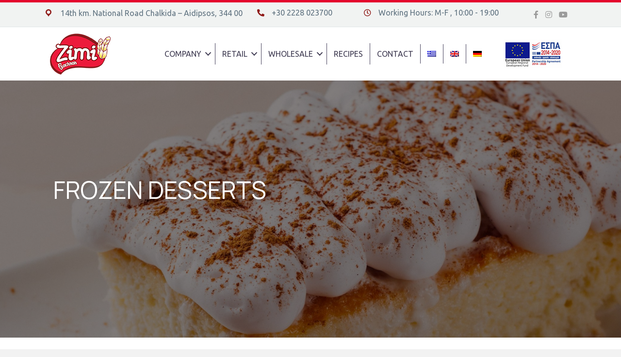

--- FILE ---
content_type: text/html; charset=UTF-8
request_url: https://evoiki-zimi.gr/en/products/kunefe-380-gr-2/
body_size: 14234
content:
<!DOCTYPE html><html lang="en-US" prefix="og: https://ogp.me/ns#"><head><meta charset="UTF-8" /><meta name='viewport' content='width=device-width, initial-scale=1.0' /><meta http-equiv='X-UA-Compatible' content='IE=edge' /><link rel="stylesheet" media="print" onload="this.onload=null;this.media='all';" id="ao_optimized_gfonts" href="https://fonts.googleapis.com/css?family=Ubuntu%3A300%2C400%2C700%7CManrope%3A400%7CUbuntu+Condensed%3A400%7CManrope%3A500&amp;display=swap"><link rel="profile" href="https://gmpg.org/xfn/11" /><link rel="alternate" hreflang="el" href="https://evoiki-zimi.gr/products/%ce%ba%ce%b9%ce%bf%cf%85%ce%bd%ce%b5%cf%86%ce%b5-380%ce%b3%cf%81/" /><link rel="alternate" hreflang="en" href="https://evoiki-zimi.gr/en/products/kunefe-380-gr-2/" /><link rel="alternate" hreflang="de" href="https://evoiki-zimi.gr/de/products/kunafa-380-g/" /><link rel="alternate" hreflang="x-default" href="https://evoiki-zimi.gr/products/%ce%ba%ce%b9%ce%bf%cf%85%ce%bd%ce%b5%cf%86%ce%b5-380%ce%b3%cf%81/" /><link media="all" href="https://evoiki-zimi.gr/wp-content/cache/autoptimize/css/autoptimize_1210fd0b26fdd3393703220f0a70a166.css" rel="stylesheet"><title>Kunefe</title><meta name="description" content="Kunefe from Zymi Psachnon. Traditional oriental sweet with a crispy sheet and creamy filling, ideal for authentic taste experiences."/><meta name="robots" content="index, follow, max-snippet:-1, max-video-preview:-1, max-image-preview:large"/><link rel="canonical" href="https://evoiki-zimi.gr/en/products/kunefe-380-gr-2/" /><meta property="og:locale" content="en_US" /><meta property="og:type" content="article" /><meta property="og:title" content="Kunefe" /><meta property="og:description" content="Kunefe from Zymi Psachnon. Traditional oriental sweet with a crispy sheet and creamy filling, ideal for authentic taste experiences." /><meta property="og:url" content="https://evoiki-zimi.gr/en/products/kunefe-380-gr-2/" /><meta property="og:site_name" content="Evoiki Zimi" /><meta property="og:updated_time" content="2024-11-04T12:08:44+00:00" /><meta property="og:image" content="https://evoiki-zimi.gr/wp-content/uploads/2022/01/01583.jpg" /><meta property="og:image:secure_url" content="https://evoiki-zimi.gr/wp-content/uploads/2022/01/01583.jpg" /><meta property="og:image:width" content="1500" /><meta property="og:image:height" content="1047" /><meta property="og:image:alt" content="Kunefe 380gr." /><meta property="og:image:type" content="image/jpeg" /><meta name="twitter:card" content="summary_large_image" /><meta name="twitter:title" content="Kunefe" /><meta name="twitter:description" content="Kunefe from Zymi Psachnon. Traditional oriental sweet with a crispy sheet and creamy filling, ideal for authentic taste experiences." /><meta name="twitter:image" content="https://evoiki-zimi.gr/wp-content/uploads/2022/01/01583.jpg" /> <script type="application/ld+json" class="rank-math-schema">{"@context":"https://schema.org","@graph":[{"@type":"BreadcrumbList","@id":"https://evoiki-zimi.gr/en/products/kunefe-380-gr-2/#breadcrumb","itemListElement":[{"@type":"ListItem","position":"1","item":{"@id":"https://evoiki-zimi.gr","name":"Home"}},{"@type":"ListItem","position":"2","item":{"@id":"https://evoiki-zimi.gr/en/products/","name":"Products"}},{"@type":"ListItem","position":"3","item":{"@id":"https://evoiki-zimi.gr/en/products/kunefe-380-gr-2/","name":"Kunefe 380gr."}}]}]}</script> <link href='https://fonts.gstatic.com' crossorigin rel='preconnect' /><link rel="alternate" type="application/rss+xml" title="Evoiki Zimi &raquo; Feed" href="https://evoiki-zimi.gr/en/feed/" /><link rel="alternate" type="application/rss+xml" title="Evoiki Zimi &raquo; Comments Feed" href="https://evoiki-zimi.gr/en/comments/feed/" /><link rel="alternate" title="oEmbed (JSON)" type="application/json+oembed" href="https://evoiki-zimi.gr/en/wp-json/oembed/1.0/embed?url=https%3A%2F%2Fevoiki-zimi.gr%2Fen%2Fproducts%2Fkunefe-380-gr-2%2F" /><link rel="alternate" title="oEmbed (XML)" type="text/xml+oembed" href="https://evoiki-zimi.gr/en/wp-json/oembed/1.0/embed?url=https%3A%2F%2Fevoiki-zimi.gr%2Fen%2Fproducts%2Fkunefe-380-gr-2%2F&#038;format=xml" /><link rel="preload" href="https://evoiki-zimi.gr/wp-content/plugins/bb-plugin/fonts/fontawesome/5.15.4/webfonts/fa-solid-900.woff2" as="font" type="font/woff2" crossorigin="anonymous"><link rel="preload" href="https://evoiki-zimi.gr/wp-content/plugins/bb-plugin/fonts/fontawesome/5.15.4/webfonts/fa-regular-400.woff2" as="font" type="font/woff2" crossorigin="anonymous"><link rel="preload" href="https://evoiki-zimi.gr/wp-content/plugins/bb-plugin/fonts/fontawesome/5.15.4/webfonts/fa-brands-400.woff2" as="font" type="font/woff2" crossorigin="anonymous"><style id='wp-img-auto-sizes-contain-inline-css'>img:is([sizes=auto i],[sizes^="auto," i]){contain-intrinsic-size:3000px 1500px}
/*# sourceURL=wp-img-auto-sizes-contain-inline-css */</style><style id='classic-theme-styles-inline-css'>/*! This file is auto-generated */
.wp-block-button__link{color:#fff;background-color:#32373c;border-radius:9999px;box-shadow:none;text-decoration:none;padding:calc(.667em + 2px) calc(1.333em + 2px);font-size:1.125em}.wp-block-file__button{background:#32373c;color:#fff;text-decoration:none}
/*# sourceURL=/wp-includes/css/classic-themes.min.css */</style><style id='rs-plugin-settings-inline-css'>#rs-demo-id {}
/*# sourceURL=rs-plugin-settings-inline-css */</style><link rel='stylesheet' id='dashicons-css' href='https://evoiki-zimi.gr/wp-includes/css/dashicons.min.css?ver=6.9' media='all' /><link rel='stylesheet' id='fl-builder-layout-bundle-eb68a7fcbe36d7d8f1a6b53b0443cc67-css' href='https://evoiki-zimi.gr/wp-content/cache/autoptimize/css/autoptimize_single_eb68a7fcbe36d7d8f1a6b53b0443cc67.css?ver=2.5.4.3-1.4.2' media='all' /><link rel='stylesheet' id='fl-automator-skin-css' href='https://evoiki-zimi.gr/wp-content/cache/autoptimize/css/autoptimize_single_a7f0a86750ebcfef9f6e1ab026b2258a.css?ver=1.7.8' media='all' /> <script id="wpml-cookie-js-extra">var wpml_cookies = {"wp-wpml_current_language":{"value":"en","expires":1,"path":"/"}};
var wpml_cookies = {"wp-wpml_current_language":{"value":"en","expires":1,"path":"/"}};
//# sourceURL=wpml-cookie-js-extra</script> <script src="https://evoiki-zimi.gr/wp-content/cache/autoptimize/js/autoptimize_single_f3606e4db5e156a1b086bcfeb3b2d9b4.js?ver=486900" id="wpml-cookie-js" defer data-wp-strategy="defer"></script> <script src="https://evoiki-zimi.gr/wp-includes/js/jquery/jquery.min.js?ver=3.7.1" id="jquery-core-js"></script> <script defer src="https://evoiki-zimi.gr/wp-includes/js/jquery/jquery-migrate.min.js?ver=3.4.1" id="jquery-migrate-js"></script> <script defer src="https://evoiki-zimi.gr/wp-includes/js/imagesloaded.min.js?ver=6.9" id="imagesloaded-js"></script> <link rel="https://api.w.org/" href="https://evoiki-zimi.gr/en/wp-json/" /><link rel="EditURI" type="application/rsd+xml" title="RSD" href="https://evoiki-zimi.gr/xmlrpc.php?rsd" /><meta name="generator" content="WordPress 6.9" /><link rel='shortlink' href='https://evoiki-zimi.gr/en/?p=3808' /><meta name="generator" content="WPML ver:4.8.6 stt:1,3,13;" /> <script>var bb_powerpack = {
				ajaxurl: 'https://evoiki-zimi.gr/wp-admin/admin-ajax.php'
			};</script> <script defer language="JavaScript" src="https://DUNSRegistered.dnb.com" type="text/javascript"></script><style>.recentcomments a{display:inline !important;padding:0 !important;margin:0 !important;}</style><script id="google_gtagjs" src="https://www.googletagmanager.com/gtag/js?id=G-20V6F7LS56" async></script> <script id="google_gtagjs-inline">window.dataLayer = window.dataLayer || [];function gtag(){dataLayer.push(arguments);}gtag('js', new Date());gtag('config', 'G-20V6F7LS56', {} );</script> <meta name="generator" content="Powered by Slider Revolution 6.3.1 - responsive, Mobile-Friendly Slider Plugin for WordPress with comfortable drag and drop interface." />  <script async src="https://www.googletagmanager.com/gtag/js?id=G-20V6F7LS56"></script> <script>window.dataLayer = window.dataLayer || [];
  function gtag(){dataLayer.push(arguments);}
  gtag('js', new Date());

  gtag('config', 'G-20V6F7LS56');</script> <link rel="icon" href="https://evoiki-zimi.gr/wp-content/uploads/2022/06/cropped-zimi-icon-32x32.jpg" sizes="32x32" /><link rel="icon" href="https://evoiki-zimi.gr/wp-content/uploads/2022/06/cropped-zimi-icon-192x192.jpg" sizes="192x192" /><link rel="apple-touch-icon" href="https://evoiki-zimi.gr/wp-content/uploads/2022/06/cropped-zimi-icon-180x180.jpg" /><meta name="msapplication-TileImage" content="https://evoiki-zimi.gr/wp-content/uploads/2022/06/cropped-zimi-icon-270x270.jpg" /><style id="wp-custom-css">overflow-x: hidden;</style></head><body class="wp-singular products-template-default single single-products postid-3808 wp-theme-bb-theme wp-child-theme-bb-theme-child fl-theme-builder-header fl-theme-builder-header-topbar-and-menu fl-theme-builder-footer fl-theme-builder-footer-footer fl-theme-builder-singular fl-theme-builder-singular-product fl-framework-base fl-preset-default fl-full-width fl-search-active" itemscope="itemscope" itemtype="https://schema.org/WebPage"> <a aria-label="Skip to content" class="fl-screen-reader-text" href="#fl-main-content">Skip to content</a><div class="fl-page"><header class="fl-builder-content fl-builder-content-3541 fl-builder-global-templates-locked" data-post-id="3541" data-type="header" data-sticky="1" data-sticky-on="" data-sticky-breakpoint="medium" data-shrink="0" data-overlay="0" data-overlay-bg="transparent" data-shrink-image-height="50px" role="banner" itemscope="itemscope" itemtype="http://schema.org/WPHeader"><div class="fl-row fl-row-full-width fl-row-bg-color fl-node-60782e317cd78 fl-row-custom-height fl-row-align-center" data-node="60782e317cd78"><div class="fl-row-content-wrap"><div class="fl-row-content fl-row-fixed-width fl-node-content"><div class="fl-col-group fl-node-6078317766e5e fl-col-group-equal-height fl-col-group-align-center" data-node="6078317766e5e"><div class="fl-col fl-node-6078317766fa2 fl-col-small" data-node="6078317766fa2"><div class="fl-col-content fl-node-content"><div class="fl-module fl-module-icon fl-node-60783254216a1" data-node="60783254216a1"><div class="fl-module-content fl-node-content"><div class="fl-icon-wrap"> <span class="fl-icon"> <i class="dashicons dashicons-before dashicons-location" aria-hidden="true"></i> <span class="sr-only">14ο χλμ. Ε.Ο. Χαλκίδας – Αιδηψού, 34400</span> </span><div id="fl-icon-text-60783254216a1" class="fl-icon-text fl-icon-text-wrap"><p>14th km. National Road Chalkida – Aidipsos, 344 00</p></div></div></div></div></div></div><div class="fl-col fl-node-6078317766fa6 fl-col-small" data-node="6078317766fa6"><div class="fl-col-content fl-node-content"><div class="fl-module fl-module-icon fl-node-6078325ae153e" data-node="6078325ae153e"><div class="fl-module-content fl-node-content"><div class="fl-icon-wrap"> <span class="fl-icon"> <a href="tel:+302228023700" target="_self" tabindex="-1" aria-hidden="true" aria-labelledby="fl-icon-text-6078325ae153e"> <i class="fas fa-phone-alt" aria-hidden="true"></i> <span class="sr-only">+30 2228 023700</span> </a> </span><div id="fl-icon-text-6078325ae153e" class="fl-icon-text"> <a href="tel:+302228023700" target="_self" class="fl-icon-text-link fl-icon-text-wrap"><p>+30 2228 023700</p> </a></div></div></div></div></div></div><div class="fl-col fl-node-6078317766fa8 fl-col-small" data-node="6078317766fa8"><div class="fl-col-content fl-node-content"><div class="fl-module fl-module-icon fl-node-60783205e80fb" data-node="60783205e80fb"><div class="fl-module-content fl-node-content"><div class="fl-icon-wrap"> <span class="fl-icon"> <i class="far fa-clock" aria-hidden="true"></i> <span class="sr-only">Διεύθυνση οδός 16, Ελλάδα</span> </span><div id="fl-icon-text-60783205e80fb" class="fl-icon-text fl-icon-text-wrap"><p>Working Hours: M-F , 10:00 - 19:00</p></div></div></div></div></div></div><div class="fl-col fl-node-6078317766faa fl-col-small" data-node="6078317766faa"><div class="fl-col-content fl-node-content"><div class="fl-module fl-module-icon-group fl-node-60782e317cd7c" data-node="60782e317cd7c"><div class="fl-module-content fl-node-content"><div class="fl-icon-group"> <span class="fl-icon"> <a href="https://www.facebook.com/EvoikiZimi/" target="_blank" rel="noopener" > <i class="fab fa-facebook-f" aria-hidden="true"></i> </a> </span> <span class="fl-icon"> <a href="https://www.instagram.com/evoikizimi/" target="_blank" rel="noopener" > <i class="fab fa-instagram" aria-hidden="true"></i> </a> </span> <span class="fl-icon"> <a href="https://www.youtube.com/channel/UCRpxuBEzD9J_l_Cahw8JvIA" target="_blank" rel="noopener" > <i class="fab fa-youtube" aria-hidden="true"></i> </a> </span></div></div></div></div></div></div></div></div></div><div class="fl-row fl-row-full-width fl-row-bg-color fl-node-607833c082956 fl-row-custom-height fl-row-align-center" data-node="607833c082956"><div class="fl-row-content-wrap"><div class="fl-row-content fl-row-fixed-width fl-node-content"><div class="fl-col-group fl-node-607833c0862b7 fl-col-group-equal-height fl-col-group-align-center" data-node="607833c0862b7"><div class="fl-col fl-node-607833c0863d2 fl-col-small" data-node="607833c0863d2"><div class="fl-col-content fl-node-content"><div class="fl-module fl-module-photo fl-node-607835dd1efb5" data-node="607835dd1efb5"><div class="fl-module-content fl-node-content"><div class="fl-photo fl-photo-align-center" itemscope itemtype="https://schema.org/ImageObject"><div class="fl-photo-content fl-photo-img-png"> <a href="/en/" target="_self" itemprop="url"> <img decoding="async" width="128" height="85" class="fl-photo-img wp-image-3774" src="https://evoiki-zimi.gr/wp-content/uploads/2022/04/logo-en.png" alt="logo-en" itemprop="image" title="logo-en" data-no-lazy="1" /> </a></div></div></div></div></div></div><div class="fl-col fl-node-607833c0863d6" data-node="607833c0863d6"><div class="fl-col-content fl-node-content"><div class="fl-module fl-module-menu fl-node-60782e317cd77" data-node="60782e317cd77"><div class="fl-module-content fl-node-content"><div class="fl-menu fl-menu-responsive-toggle-mobile"> <button class="fl-menu-mobile-toggle hamburger" aria-label="Menu"><span class="fl-menu-icon svg-container"><svg version="1.1" class="hamburger-menu" xmlns="http://www.w3.org/2000/svg" xmlns:xlink="http://www.w3.org/1999/xlink" viewBox="0 0 512 512"> <rect class="fl-hamburger-menu-top" width="512" height="102"/> <rect class="fl-hamburger-menu-middle" y="205" width="512" height="102"/> <rect class="fl-hamburger-menu-bottom" y="410" width="512" height="102"/> </svg> </span></button><div class="fl-clear"></div><nav aria-label="Menu" itemscope="itemscope" itemtype="https://schema.org/SiteNavigationElement"><ul id="menu-main-menu-english" class="menu fl-menu-horizontal fl-toggle-arrows"><li id="menu-item-3574" class="menu-item menu-item-type-custom menu-item-object-custom menu-item-has-children fl-has-submenu"><div class="fl-has-submenu-container"><a href="/en/company/">COMPANY</a><span class="fl-menu-toggle"></span></div><ul class="sub-menu"><li id="menu-item-3575" class="menu-item menu-item-type-custom menu-item-object-custom"><a href="/en/company/">COMPANY PROFILE</a></li><li id="menu-item-3576" class="menu-item menu-item-type-custom menu-item-object-custom"><a href="/en/quality/">PRODUCTION QUALITY</a></li><li id="menu-item-3577" class="menu-item menu-item-type-custom menu-item-object-custom"><a href="/en/b2bpartners/">PARTNERSHIPS</a></li><li id="menu-item-3578" class="menu-item menu-item-type-custom menu-item-object-custom"><a href="/en/company-history/">HISTORY</a></li><li id="menu-item-3579" class="menu-item menu-item-type-custom menu-item-object-custom"><a href="/en/exports/">EXPORTS</a></li><li id="menu-item-3580" class="menu-item menu-item-type-custom menu-item-object-custom"><a href="/en/social_responsibility/">SOCIAL RESPONSIBILITY</a></li><li id="menu-item-3581" class="menu-item menu-item-type-custom menu-item-object-custom"><a href="/en/adverts/">ADVERTISEMENTS</a></li><li id="menu-item-3582" class="menu-item menu-item-type-custom menu-item-object-custom"><a href="/en/financial-data/">FINANCIAL DATA</a></li></ul></li><li id="menu-item-3583" class="menu-item menu-item-type-custom menu-item-object-custom menu-item-has-children fl-has-submenu"><div class="fl-has-submenu-container"><a href="/en/retail-products/">RETAIL</a><span class="fl-menu-toggle"></span></div><ul class="sub-menu"><li id="menu-item-3584" class="menu-item menu-item-type-custom menu-item-object-custom menu-item-has-children fl-has-submenu"><div class="fl-has-submenu-container"><a href="/en/consumer/fyllo-pastries/">FYLLO PASTRIES</a><span class="fl-menu-toggle"></span></div><ul class="sub-menu"><li id="menu-item-3585" class="menu-item menu-item-type-custom menu-item-object-custom"><a href="/en/consumer/fresh-fyllo-pastry/">FRESH FYLLO PASTRY</a></li><li id="menu-item-3586" class="menu-item menu-item-type-custom menu-item-object-custom"><a href="/en/consumer/frozen-fyllo-pastry/">FROZEN FYLLO PASTRY</a></li></ul></li><li id="menu-item-3587" class="menu-item menu-item-type-custom menu-item-object-custom menu-item-has-children fl-has-submenu"><div class="fl-has-submenu-container"><a href="/en/consumer/ready-products/">READY PRODUCTS</a><span class="fl-menu-toggle"></span></div><ul class="sub-menu"><li id="menu-item-3588" class="menu-item menu-item-type-custom menu-item-object-custom"><a href="/en/consumer/frozen-desserts/">FROZEN DESSERTS</a></li><li id="menu-item-3589" class="menu-item menu-item-type-custom menu-item-object-custom"><a href="/en/consumer/greek-pita-bread-for-souvlaki/">GREEK PITA BREAD FOR SOUVLAKI</a></li><li id="menu-item-3590" class="menu-item menu-item-type-custom menu-item-object-custom"><a href="/en/consumer/pizzas-pizzas-boat/">PIZZAS – PIZZAS BOAT</a></li><li id="menu-item-3591" class="menu-item menu-item-type-custom menu-item-object-custom"><a href="/en/consumer/individual-size-sweet-and-savoury-puff-pastry-pies/">INDIVIDUAL SIZE SWEET AND SAVOURY PUFF PASTRY PIES</a></li><li id="menu-item-3592" class="menu-item menu-item-type-custom menu-item-object-custom"><a href="/en/consumer/mini-sweet-and-savoury-puff-pastry-pies/">MINI SWEET AND SAVOURY PUFF PASTRY PIES</a></li><li id="menu-item-3593" class="menu-item menu-item-type-custom menu-item-object-custom"><a href="/en/consumer/handmade/">HANDMADE</a></li></ul></li><li id="menu-item-3594" class="menu-item menu-item-type-custom menu-item-object-custom menu-item-has-children fl-has-submenu"><div class="fl-has-submenu-container"><a href="/en/consumer/homemade-pasta/">HOMEMADE PASTA</a><span class="fl-menu-toggle"></span></div><ul class="sub-menu"><li id="menu-item-3595" class="menu-item menu-item-type-custom menu-item-object-custom"><a href="/en/consumer/pasta-retail-package/">PASTA RETAIL PACKAGE</a></li><li id="menu-item-3596" class="menu-item menu-item-type-custom menu-item-object-custom"><a href="/en/consumer/pasta-traditional-package/">PASTA TRADITIONAL PACKAGE</a></li></ul></li></ul></li><li id="menu-item-3597" class="menu-item menu-item-type-custom menu-item-object-custom menu-item-has-children fl-has-submenu"><div class="fl-has-submenu-container"><a href="/en/wholesale-products/">WHOLESALE</a><span class="fl-menu-toggle"></span></div><ul class="sub-menu"><li id="menu-item-5565" class="menu-item menu-item-type-taxonomy menu-item-object-wholesale"><a href="https://evoiki-zimi.gr/en/wholesale/export/">EXPORT</a></li><li id="menu-item-3622" class="menu-item menu-item-type-custom menu-item-object-custom"><a href="/en/wholesale/fillo-pastries/">FILLO PASTRIES</a></li><li id="menu-item-3623" class="menu-item menu-item-type-custom menu-item-object-custom"><a href="/en/wholesale/pasta/">PASTA</a></li><li id="menu-item-3624" class="menu-item menu-item-type-custom menu-item-object-custom menu-item-has-children fl-has-submenu"><div class="fl-has-submenu-container"><a href="/en/wholesale/ready-products/">READY PRODUCTS</a><span class="fl-menu-toggle"></span></div><ul class="sub-menu"><li id="menu-item-3625" class="menu-item menu-item-type-custom menu-item-object-custom"><a href="/en/wholesale/bakery-products/">BAKERY PRODUCTS</a></li><li id="menu-item-3626" class="menu-item menu-item-type-custom menu-item-object-custom"><a href="/en/wholesale/greek-pita-bread-for-souvlaki/">GREEK PITA BREAD FOR SOUVLAKI</a></li><li id="menu-item-3627" class="menu-item menu-item-type-custom menu-item-object-custom"><a href="/en/wholesale/croissants/">CROISSANTS</a></li><li id="menu-item-3628" class="menu-item menu-item-type-custom menu-item-object-custom"><a href="/en/wholesale/donuts-en/">DONUTS</a></li><li id="menu-item-3629" class="menu-item menu-item-type-custom menu-item-object-custom"><a href="/en/wholesale/sweets/">SWEETS</a></li><li id="menu-item-3630" class="menu-item menu-item-type-custom menu-item-object-custom"><a href="/en/wholesale/pizzas-pizzas-boat-pizza-dought/">PIZZAS, PIZZAS BOAT &#038; PIZZA DOUGHT</a></li><li id="menu-item-3631" class="menu-item menu-item-type-custom menu-item-object-custom"><a href="/en/wholesale/pies-with-country-style-fillo-pastry/">PIES WITH COUNTRY STYLE FILLO PASTRY</a></li><li id="menu-item-3632" class="menu-item menu-item-type-custom menu-item-object-custom"><a href="/en/wholesale/puff-pastry-pies/">PUFF PASTRY PIES</a></li><li id="menu-item-3633" class="menu-item menu-item-type-custom menu-item-object-custom"><a href="/en/wholesale/mini-sweet-and-savoury-puff-pastry-and-shortcrust-pastry-pies/">MINI SWEET AND SAVOURY PUFF PASTRY AND SHORTCRUST PASTRY PIES</a></li></ul></li></ul></li><li id="menu-item-3634" class="menu-item menu-item-type-custom menu-item-object-custom"><a href="/en/recipes/">RECIPES</a></li><li id="menu-item-3635" class="menu-item menu-item-type-custom menu-item-object-custom"><a href="/en/contact/">CONTACT</a></li><li id="menu-item-wpml-ls-17-el" class="menu-item wpml-ls-slot-17 wpml-ls-item wpml-ls-item-el wpml-ls-menu-item wpml-ls-first-item menu-item-type-wpml_ls_menu_item menu-item-object-wpml_ls_menu_item"><a title="Switch to Greek" href="https://evoiki-zimi.gr/products/%ce%ba%ce%b9%ce%bf%cf%85%ce%bd%ce%b5%cf%86%ce%b5-380%ce%b3%cf%81/"><noscript><img decoding="async"
 class="wpml-ls-flag"
 src="https://evoiki-zimi.gr/wp-content/plugins/sitepress-multilingual-cms/res/flags/el.png"
 alt="Greek" 
 /></noscript><img decoding="async"
 class="lazyload wpml-ls-flag"
 src='data:image/svg+xml,%3Csvg%20xmlns=%22http://www.w3.org/2000/svg%22%20viewBox=%220%200%20210%20140%22%3E%3C/svg%3E' data-src="https://evoiki-zimi.gr/wp-content/plugins/sitepress-multilingual-cms/res/flags/el.png"
 alt="Greek" 
 /></a></li><li id="menu-item-wpml-ls-17-en" class="menu-item wpml-ls-slot-17 wpml-ls-item wpml-ls-item-en wpml-ls-current-language wpml-ls-menu-item menu-item-type-wpml_ls_menu_item menu-item-object-wpml_ls_menu_item"><a href="https://evoiki-zimi.gr/en/products/kunefe-380-gr-2/"><noscript><img decoding="async"
 class="wpml-ls-flag"
 src="https://evoiki-zimi.gr/wp-content/plugins/sitepress-multilingual-cms/res/flags/en.png"
 alt="English" 
 /></noscript><img decoding="async"
 class="lazyload wpml-ls-flag"
 src='data:image/svg+xml,%3Csvg%20xmlns=%22http://www.w3.org/2000/svg%22%20viewBox=%220%200%20210%20140%22%3E%3C/svg%3E' data-src="https://evoiki-zimi.gr/wp-content/plugins/sitepress-multilingual-cms/res/flags/en.png"
 alt="English" 
 /></a></li><li id="menu-item-wpml-ls-17-de" class="menu-item wpml-ls-slot-17 wpml-ls-item wpml-ls-item-de wpml-ls-menu-item wpml-ls-last-item menu-item-type-wpml_ls_menu_item menu-item-object-wpml_ls_menu_item"><a title="Switch to German" href="https://evoiki-zimi.gr/de/products/kunafa-380-g/"><noscript><img decoding="async"
 class="wpml-ls-flag"
 src="https://evoiki-zimi.gr/wp-content/plugins/sitepress-multilingual-cms/res/flags/de.png"
 alt="German" 
 /></noscript><img decoding="async"
 class="lazyload wpml-ls-flag"
 src='data:image/svg+xml,%3Csvg%20xmlns=%22http://www.w3.org/2000/svg%22%20viewBox=%220%200%20210%20140%22%3E%3C/svg%3E' data-src="https://evoiki-zimi.gr/wp-content/plugins/sitepress-multilingual-cms/res/flags/de.png"
 alt="German" 
 /></a></li></ul></nav></div></div></div></div></div><div class="fl-col fl-node-48zueqh10rvy fl-col-small" data-node="48zueqh10rvy"><div class="fl-col-content fl-node-content"><div class="fl-module fl-module-photo fl-node-txleiq468ops" data-node="txleiq468ops"><div class="fl-module-content fl-node-content"><div class="fl-photo fl-photo-align-center" itemscope itemtype="https://schema.org/ImageObject"><div class="fl-photo-content fl-photo-img-jpg"> <a href="https://evoiki-zimi.gr/wp-content/uploads/2023/05/poster_mesaies-ΕυβοικηEN.pdf" target="_blank" rel="noopener"  itemprop="url"> <img decoding="async" class="fl-photo-img wp-image-4779 size-full" src="https://evoiki-zimi.gr/wp-content/uploads/2021/04/e-bannerespaEΤΠΑ120X60EN.jpg" alt="e-bannerespaEΤΠΑ120X60EN" itemprop="image" height="60" width="120" title="e-bannerespaEΤΠΑ120X60EN"  data-no-lazy="1" /> </a></div></div></div></div></div></div></div></div></div></div></header><div id="fl-main-content" class="fl-page-content" itemprop="mainContentOfPage" role="main"><div class="fl-builder-content fl-builder-content-3542 fl-builder-global-templates-locked" data-post-id="3542"><div class="fl-row fl-row-full-width fl-row-bg-photo fl-node-61b6308754e3f fl-row-custom-height fl-row-align-center fl-row-bg-overlay" data-node="61b6308754e3f"><div class="fl-row-content-wrap"><div class="fl-row-content fl-row-fixed-width fl-node-content"><div class="fl-col-group fl-node-61b6308754e40" data-node="61b6308754e40"><div class="fl-col fl-node-61b6308754e41" data-node="61b6308754e41"><div class="fl-col-content fl-node-content"><div class="fl-module fl-module-heading fl-node-61b6308754e36" data-node="61b6308754e36"><div class="fl-module-content fl-node-content"><h1 class="fl-heading"> <span class="fl-heading-text">FROZEN DESSERTS</span></h1></div></div></div></div></div><div class="fl-col-group fl-node-61b8fd270c419" data-node="61b8fd270c419"><div class="fl-col fl-node-61b8fd270c52b" data-node="61b8fd270c52b"><div class="fl-col-content fl-node-content"></div></div></div></div></div></div><div class="fl-row fl-row-fixed-width fl-row-bg-none fl-node-61b9cb75a1a9e" data-node="61b9cb75a1a9e"><div class="fl-row-content-wrap"><div class="fl-row-content fl-row-fixed-width fl-node-content"><div class="fl-col-group fl-node-61b9cb75a1a6c" data-node="61b9cb75a1a6c"><div class="fl-col fl-node-61b9cb75a1a9c" data-node="61b9cb75a1a9c"><div class="fl-col-content fl-node-content"><div class="fl-module fl-module-heading fl-node-61b9cb75a1a9d" data-node="61b9cb75a1a9d"><div class="fl-module-content fl-node-content"><h3 class="fl-heading"> <span class="fl-heading-text">Kunefe 380gr.</span></h3></div></div></div></div></div><div class="fl-col-group fl-node-61b9cb75a1a6a" data-node="61b9cb75a1a6a"><div class="fl-col fl-node-61b9cb75a1a6d fl-col-has-cols" data-node="61b9cb75a1a6d"><div class="fl-col-content fl-node-content"><div class="fl-col-group fl-node-61b9cb75a1a70 fl-col-group-nested" data-node="61b9cb75a1a70"><div class="fl-col fl-node-61b9cb75a1a80" data-node="61b9cb75a1a80"><div class="fl-col-content fl-node-content"><div class="fl-module fl-module-photo fl-node-61b9cb75a1a81" data-node="61b9cb75a1a81"><div class="fl-module-content fl-node-content"><div class="fl-photo fl-photo-align-center" itemscope itemtype="https://schema.org/ImageObject"><div class="fl-photo-content fl-photo-img-jpg"> <a href="https://evoiki-zimi.gr/wp-content/uploads/2022/01/01583.jpg" target="_self" itemprop="url"> <noscript><img decoding="async" class="fl-photo-img wp-image-3079 size-full" src="https://evoiki-zimi.gr/wp-content/uploads/2022/01/01583.jpg" alt="ΚΙΟΥΝΕΦΕ  250γρ." itemprop="image" height="1047" width="1500" title="ΚΙΟΥΝΕΦΕ  250γρ." srcset="https://evoiki-zimi.gr/wp-content/uploads/2022/01/01583.jpg 1500w, https://evoiki-zimi.gr/wp-content/uploads/2022/01/01583-300x209.jpg 300w, https://evoiki-zimi.gr/wp-content/uploads/2022/01/01583-1024x715.jpg 1024w, https://evoiki-zimi.gr/wp-content/uploads/2022/01/01583-768x536.jpg 768w" sizes="(max-width: 1500px) 100vw, 1500px" /></noscript><img decoding="async" class="lazyload fl-photo-img wp-image-3079 size-full" src='data:image/svg+xml,%3Csvg%20xmlns=%22http://www.w3.org/2000/svg%22%20viewBox=%220%200%201500%201047%22%3E%3C/svg%3E' data-src="https://evoiki-zimi.gr/wp-content/uploads/2022/01/01583.jpg" alt="ΚΙΟΥΝΕΦΕ  250γρ." itemprop="image" height="1047" width="1500" title="ΚΙΟΥΝΕΦΕ  250γρ." data-srcset="https://evoiki-zimi.gr/wp-content/uploads/2022/01/01583.jpg 1500w, https://evoiki-zimi.gr/wp-content/uploads/2022/01/01583-300x209.jpg 300w, https://evoiki-zimi.gr/wp-content/uploads/2022/01/01583-1024x715.jpg 1024w, https://evoiki-zimi.gr/wp-content/uploads/2022/01/01583-768x536.jpg 768w" data-sizes="(max-width: 1500px) 100vw, 1500px" /> </a></div></div></div></div></div></div></div><div class="fl-col-group fl-node-61b9cb75a1a73 fl-col-group-nested" data-node="61b9cb75a1a73"><div class="fl-col fl-node-61b9cb75a1a85" data-node="61b9cb75a1a85"><div class="fl-col-content fl-node-content"><div class="fl-module fl-module-rich-text fl-node-61b9cb75a1a86" data-node="61b9cb75a1a86"><div class="fl-module-content fl-node-content"><div class="fl-rich-text"><p>* Preheat the oven to 200° C. * Remove the kiounefe from the freezer. * Remove the lid and the prepared syrup. * Wait for 12 minutes and place the kiounefe in its paper tray in the oven. * Bake at 200° C for 15-17 minutes until slightly browned. * Once baked, pour the prepared (cold) syrup located inside the packaging onto the hot kiounefe.</p></div></div></div></div></div></div><div class="fl-col-group fl-node-61b9cb75a1a6f fl-col-group-nested fl-col-group-equal-height fl-col-group-align-top" data-node="61b9cb75a1a6f"><div class="fl-col fl-node-61b9cb75a1a74 fl-col-small" data-node="61b9cb75a1a74"><div class="fl-col-content fl-node-content"><div class="fl-module fl-module-heading fl-node-61b9cb75a1a79" data-node="61b9cb75a1a79"><div class="fl-module-content fl-node-content"><h3 class="fl-heading"> <span class="fl-heading-text">THAWING TIME</span></h3></div></div><div class="fl-module fl-module-html fl-node-61b9cb75a1a78" data-node="61b9cb75a1a78"><div class="fl-module-content fl-node-content"><div class="fl-html"><div style="width: 55px; height: 3px; background: #e7272d; text-indent: 9px; margin: auto;"></div></div></div></div><div class="fl-module fl-module-heading fl-node-61ba3ba847614" data-node="61ba3ba847614"><div class="fl-module-content fl-node-content"><h3 class="fl-heading"> <span class="fl-heading-text">12 min</span></h3></div></div></div></div><div class="fl-col fl-node-61b9cb75a1a75 fl-col-small" data-node="61b9cb75a1a75"><div class="fl-col-content fl-node-content"><div class="fl-module fl-module-heading fl-node-61b9cb75a1a7c" data-node="61b9cb75a1a7c"><div class="fl-module-content fl-node-content"><h3 class="fl-heading"> <span class="fl-heading-text">BAKING TIME</span></h3></div></div><div class="fl-module fl-module-html fl-node-61b9cb75a1a7b" data-node="61b9cb75a1a7b"><div class="fl-module-content fl-node-content"><div class="fl-html"><div style="width: 55px; height: 3px; background: #e7272d; text-indent: 9px; margin: auto;"></div></div></div></div><div class="fl-module fl-module-html fl-node-620257bf27f14" data-node="620257bf27f14"><div class="fl-module-content fl-node-content"><div class="fl-html"><h3 class="custom"> 15-17 min</h3></div></div></div></div></div><div class="fl-col fl-node-61b9cb75a1a76 fl-col-small" data-node="61b9cb75a1a76"><div class="fl-col-content fl-node-content"><div class="fl-module fl-module-heading fl-node-61b9cb75a1a7e" data-node="61b9cb75a1a7e"><div class="fl-module-content fl-node-content"><h3 class="fl-heading"> <span class="fl-heading-text">TEMPERATURE</span></h3></div></div><div class="fl-module fl-module-html fl-node-61b9cb75a1a7f" data-node="61b9cb75a1a7f"><div class="fl-module-content fl-node-content"><div class="fl-html"><div style="width: 55px; height: 3px; background: #e7272d; text-indent: 9px; margin: auto;"></div></div></div></div><div class="fl-module fl-module-html fl-node-6202584a87e6b" data-node="6202584a87e6b"><div class="fl-module-content fl-node-content"><div class="fl-html"><h3 class="custom"> 200 °C</h3></div></div></div></div></div></div><div class="fl-col-group fl-node-61bb203b48a99 fl-col-group-nested" data-node="61bb203b48a99"></div><div class="fl-col-group fl-node-61b9cb75a1a71 fl-col-group-nested" data-node="61b9cb75a1a71"><div class="fl-col fl-node-61b9cb75a1a82" data-node="61b9cb75a1a82"><div class="fl-col-content fl-node-content"><div class="fl-module fl-module-pp-advanced-tabs fl-node-61b9cb75a1a83" data-node="61b9cb75a1a83"><div class="fl-module-content fl-node-content"><div class="pp-tabs pp-tabs-horizontal pp-tabs-vertical-left pp-tabs-default pp-clearfix" role="tablist"><div class="pp-tabs-labels pp-clearfix"><div id="pp-tab-61b9cb75a1a83-1" class="pp-tabs-label pp-tab-active pp-tab-icon-left" data-index="0" role="tab" tabindex="-1" aria-selected="true" aria-controls="pp-tab-61b9cb75a1a83-1-content"><div class="pp-tab-label-inner"><div class="pp-tab-label-wrap"> <span class="pp-tab-title">Nutritional / 100gr</span></div></div></div><div id="pp-tab-61b9cb75a1a83-2" class="pp-tabs-label pp-tab-icon-left" data-index="1" role="tab" tabindex="-1" aria-selected="false" aria-controls="pp-tab-61b9cb75a1a83-2-content"><div class="pp-tab-label-inner"><div class="pp-tab-label-wrap"> <span class="pp-tab-title">Nutritional / portion</span></div></div></div></div><div class="pp-tabs-panels pp-clearfix"><div class="pp-tabs-panel"><div class="pp-tabs-label pp-tabs-panel-label pp-tab-active pp-tab-icon-left" data-index="0" role="tab"><div class="pp-tab-label-inner"><div class="pp-tab-label-flex"><div class="pp-tab-label-wrap"> <span class="pp-tab-title">Nutritional / 100gr</span></div></div> <i class="pp-toggle-icon pp-tab-open fa fa-plus"></i> <i class="pp-toggle-icon pp-tab-close fa fa-minus"></i></div></div><div id="pp-tab-61b9cb75a1a83-1-content" class="pp-tabs-panel-content pp-clearfix pp-tab-active" data-index="0" role="tabpanel" aria-labelledby="pp-tab-61b9cb75a1a83-1"><style id='fl-builder-layout-3699-inline-css'>.fl-node-61ba4a116da9f.fl-row-full-height > .fl-row-content-wrap, .fl-node-61ba4a116da9f.fl-row-custom-height > .fl-row-content-wrap {display: -webkit-box;display: -webkit-flex;display: -ms-flexbox;display: flex;}.fl-node-61ba4a116da9f.fl-row-full-height > .fl-row-content-wrap {min-height: 100vh;}.fl-node-61ba4a116da9f.fl-row-custom-height > .fl-row-content-wrap {min-height: 0;}.fl-builder-edit .fl-node-61ba4a116da9f.fl-row-full-height > .fl-row-content-wrap {min-height: calc( 100vh - 48px );}@media all and (device-width: 768px) and (device-height: 1024px) and (orientation:portrait){.fl-node-61ba4a116da9f.fl-row-full-height > .fl-row-content-wrap {min-height: 1024px;}}@media all and (device-width: 1024px) and (device-height: 768px) and (orientation:landscape){.fl-node-61ba4a116da9f.fl-row-full-height > .fl-row-content-wrap {min-height: 768px;}}@media screen and (device-aspect-ratio: 40/71) {.fl-node-61ba4a116da9f.fl-row-full-height > .fl-row-content-wrap {min-height: 500px;}}.fl-node-61ba4a116dd6e {width: 100%;}.fl-builder-content .fl-node-61ba4a116dd6e > .fl-col-content {min-height: 50px;} .fl-node-61ba4a116dd6e > .fl-col-content {padding-bottom:0px;}.fl-node-61ba4a3add9c6 {width: 15%;}.fl-node-61ba4a3add9c6 > .fl-col-content {background-color: #ededed;}.fl-builder-content .fl-node-61ba4a3add9c6 > .fl-col-content {min-height: 40px;}@media(max-width: 992px) {.fl-builder-content .fl-node-61ba4a3add9c6 {width: 33.33% !important;max-width: none;-webkit-box-flex: 0 1 auto;-moz-box-flex: 0 1 auto;-webkit-flex: 0 1 auto;-ms-flex: 0 1 auto;flex: 0 1 auto;}}@media(max-width: 768px) {.fl-builder-content .fl-node-61ba4a3add9c6 {width: 33.33% !important;max-width: none;clear: none;float: left;}}.fl-node-61ba4a3add9ca {width: 35%;}.fl-node-61ba4a3add9ca > .fl-col-content {background-color: #ededed;}.fl-builder-content .fl-node-61ba4a3add9ca > .fl-col-content {min-height: 40px;}.fl-node-61ba4a3add9cc {width: 50%;}.fl-node-61ba4a3add9cc > .fl-col-content {border-style: solid;border-width: 0;background-clip: border-box;border-color: #ededed;border-top-width: 2px;border-right-width: 2px;border-bottom-width: 2px;border-left-width: 0px;}.fl-builder-content .fl-node-61ba4a3add9cc > .fl-col-content {min-height: 40px;}.fl-node-61ba533c3e870 {width: 15%;}.fl-node-61ba533c3e870 > .fl-col-content {background-color: #ededed;}.fl-builder-content .fl-node-61ba533c3e870 > .fl-col-content {min-height: 40px;}@media(max-width: 992px) {.fl-builder-content .fl-node-61ba533c3e870 {width: 33.33% !important;max-width: none;-webkit-box-flex: 0 1 auto;-moz-box-flex: 0 1 auto;-webkit-flex: 0 1 auto;-ms-flex: 0 1 auto;flex: 0 1 auto;}}@media(max-width: 768px) {.fl-builder-content .fl-node-61ba533c3e870 {width: 33.33% !important;max-width: none;clear: none;float: left;}}.fl-node-61ba5375acf0f {width: 35%;}.fl-node-61ba5375acf0f > .fl-col-content {background-color: #ededed;}.fl-builder-content .fl-node-61ba5375acf0f > .fl-col-content {min-height: 40px;}.fl-node-61ba53868d337 {width: 50%;}.fl-node-61ba53868d337 > .fl-col-content {border-style: solid;border-width: 0;background-clip: border-box;border-color: #ededed;border-top-width: 2px;border-right-width: 2px;border-bottom-width: 2px;border-left-width: 0px;}.fl-builder-content .fl-node-61ba53868d337 > .fl-col-content {min-height: 40px;}.fl-node-61ba57a38d1ef {width: 15%;}.fl-node-61ba57a38d1ef > .fl-col-content {background-color: #ededed;}.fl-builder-content .fl-node-61ba57a38d1ef > .fl-col-content {min-height: 40px;}@media(max-width: 992px) {.fl-builder-content .fl-node-61ba57a38d1ef {width: 33.33% !important;max-width: none;-webkit-box-flex: 0 1 auto;-moz-box-flex: 0 1 auto;-webkit-flex: 0 1 auto;-ms-flex: 0 1 auto;flex: 0 1 auto;}}@media(max-width: 768px) {.fl-builder-content .fl-node-61ba57a38d1ef {width: 33.33% !important;max-width: none;clear: none;float: left;}}.fl-node-61ba588dd4b17 {width: 35%;}.fl-node-61ba588dd4b17 > .fl-col-content {background-color: #ededed;}.fl-builder-content .fl-node-61ba588dd4b17 > .fl-col-content {min-height: 40px;}.fl-node-61ba589977f59 {width: 50%;}.fl-node-61ba589977f59 > .fl-col-content {border-style: solid;border-width: 0;background-clip: border-box;border-color: #ededed;border-top-width: 2px;border-right-width: 2px;border-bottom-width: 2px;border-left-width: 0px;}.fl-builder-content .fl-node-61ba589977f59 > .fl-col-content {min-height: 40px;}.fl-node-61ba57ce5e775 {width: 15%;}.fl-node-61ba57ce5e775 > .fl-col-content {background-color: #ededed;}.fl-builder-content .fl-node-61ba57ce5e775 > .fl-col-content {min-height: 40px;}@media(max-width: 992px) {.fl-builder-content .fl-node-61ba57ce5e775 {width: 33.33% !important;max-width: none;-webkit-box-flex: 0 1 auto;-moz-box-flex: 0 1 auto;-webkit-flex: 0 1 auto;-ms-flex: 0 1 auto;flex: 0 1 auto;}}@media(max-width: 768px) {.fl-builder-content .fl-node-61ba57ce5e775 {width: 33.33% !important;max-width: none;clear: none;float: left;}}.fl-node-61ba58b5c50ff {width: 35%;}.fl-node-61ba58b5c50ff > .fl-col-content {background-color: #ededed;}.fl-builder-content .fl-node-61ba58b5c50ff > .fl-col-content {min-height: 40px;}.fl-node-61ba591408ab5 {width: 50%;}.fl-node-61ba591408ab5 > .fl-col-content {border-style: solid;border-width: 0;background-clip: border-box;border-color: #ededed;border-top-width: 2px;border-right-width: 2px;border-bottom-width: 2px;border-left-width: 0px;}.fl-builder-content .fl-node-61ba591408ab5 > .fl-col-content {min-height: 40px;}.fl-node-61ba57bf9eae6 {width: 15%;}.fl-node-61ba57bf9eae6 > .fl-col-content {background-color: #ededed;}.fl-builder-content .fl-node-61ba57bf9eae6 > .fl-col-content {min-height: 40px;}@media(max-width: 992px) {.fl-builder-content .fl-node-61ba57bf9eae6 {width: 33.33% !important;max-width: none;-webkit-box-flex: 0 1 auto;-moz-box-flex: 0 1 auto;-webkit-flex: 0 1 auto;-ms-flex: 0 1 auto;flex: 0 1 auto;}}@media(max-width: 768px) {.fl-builder-content .fl-node-61ba57bf9eae6 {width: 33.33% !important;max-width: none;clear: none;float: left;}}.fl-node-61ba58d198781 {width: 35%;}.fl-node-61ba58d198781 > .fl-col-content {background-color: #ededed;}.fl-builder-content .fl-node-61ba58d198781 > .fl-col-content {min-height: 40px;}.fl-node-61ba591740067 {width: 50%;}.fl-node-61ba591740067 > .fl-col-content {border-style: solid;border-width: 0;background-clip: border-box;border-color: #ededed;border-top-width: 2px;border-right-width: 2px;border-bottom-width: 2px;border-left-width: 0px;}.fl-builder-content .fl-node-61ba591740067 > .fl-col-content {min-height: 40px;}.fl-node-61ba57e7969d0 {width: 15%;}.fl-node-61ba57e7969d0 > .fl-col-content {background-color: #ededed;}.fl-builder-content .fl-node-61ba57e7969d0 > .fl-col-content {min-height: 40px;}@media(max-width: 992px) {.fl-builder-content .fl-node-61ba57e7969d0 {width: 33.33% !important;max-width: none;-webkit-box-flex: 0 1 auto;-moz-box-flex: 0 1 auto;-webkit-flex: 0 1 auto;-ms-flex: 0 1 auto;flex: 0 1 auto;}}@media(max-width: 768px) {.fl-builder-content .fl-node-61ba57e7969d0 {width: 33.33% !important;max-width: none;clear: none;float: left;}}.fl-node-61ba58cf0add9 {width: 35%;}.fl-node-61ba58cf0add9 > .fl-col-content {background-color: #ededed;}.fl-builder-content .fl-node-61ba58cf0add9 > .fl-col-content {min-height: 40px;}.fl-node-61ba591a9e7e5 {width: 50%;}.fl-node-61ba591a9e7e5 > .fl-col-content {border-style: solid;border-width: 0;background-clip: border-box;border-color: #ededed;border-top-width: 2px;border-right-width: 2px;border-bottom-width: 2px;border-left-width: 0px;}.fl-builder-content .fl-node-61ba591a9e7e5 > .fl-col-content {min-height: 40px;}.fl-node-ntuf4qilc916 {width: 15%;}.fl-node-ntuf4qilc916 > .fl-col-content {background-color: #ededed;}.fl-builder-content .fl-node-ntuf4qilc916 > .fl-col-content {min-height: 40px;}@media(max-width: 992px) {.fl-builder-content .fl-node-ntuf4qilc916 {width: 33.33% !important;max-width: none;-webkit-box-flex: 0 1 auto;-moz-box-flex: 0 1 auto;-webkit-flex: 0 1 auto;-ms-flex: 0 1 auto;flex: 0 1 auto;}}@media(max-width: 768px) {.fl-builder-content .fl-node-ntuf4qilc916 {width: 33.33% !important;max-width: none;clear: none;float: left;}}.fl-node-61ba58cc24aab {width: 35%;}.fl-node-61ba58cc24aab > .fl-col-content {background-color: #ededed;}.fl-builder-content .fl-node-61ba58cc24aab > .fl-col-content {min-height: 40px;}.fl-node-61ba58fec10ab {width: 50%;}.fl-node-61ba58fec10ab > .fl-col-content {border-style: solid;border-width: 0;background-clip: border-box;border-color: #ededed;border-top-width: 2px;border-right-width: 2px;border-bottom-width: 2px;border-left-width: 0px;}.fl-builder-content .fl-node-61ba58fec10ab > .fl-col-content {min-height: 40px;}.fl-node-hz8s76i54qt3 {width: 15%;}.fl-node-hz8s76i54qt3 > .fl-col-content {background-color: #EDEDED;}.fl-builder-content .fl-node-hz8s76i54qt3 > .fl-col-content {min-height: 40px;}.fl-node-q7r4ve9j8on3 {width: 35%;}.fl-node-q7r4ve9j8on3 > .fl-col-content {background-color: #EDEDED;}.fl-builder-content .fl-node-q7r4ve9j8on3 > .fl-col-content {min-height: 40px;}.fl-node-sqbvjcth3o8r {width: 50%;}.fl-node-sqbvjcth3o8r > .fl-col-content {border-style: solid;border-width: 0;background-clip: border-box;border-color: #EDEDED;border-top-width: 2px;border-right-width: 2px;border-bottom-width: 2px;border-left-width: 0px;}.fl-builder-content .fl-node-sqbvjcth3o8r > .fl-col-content {min-height: 40px;}.fl-node-61ba53137caf0 .fl-photo {text-align: center;} .fl-node-61ba53137caf0 > .fl-module-content {margin-top:0px;margin-bottom:0px;}.fl-node-61ba4b434cf60.fl-module-heading .fl-heading {font-family: Manrope, sans-serif;font-weight: 500;font-size: 16px;line-height: 50px;text-align: left;} .fl-node-61ba4b434cf60 > .fl-module-content {margin-top:5px;margin-bottom:5px;} .fl-node-61ba4a61e98e7 > .fl-module-content {margin-top:5px;margin-bottom:5px;}.clearfix:before,.clearfix:after {content: " ";display: table;}.clearfix:after {clear: both;}.pp-row-effects-wrap {overflow: hidden;}.fl-builder-edit .pp-row-effects-wrap {position: relative;}.pp-line-separator-inner.pp-line-only {line-height: 0;}.pp-line-separator-inner.pp-line-only .pp-line-separator.pp-line-only {display: inline-block;max-width: 100%;}.pp-line-separator-inner.pp-line-icon {position: relative;overflow: hidden;}.pp-line-separator-inner.pp-line-icon:before,.pp-line-separator-inner.pp-line-icon:after {content: '';display: inline-block;position: absolute;top: 50%;-webkit-transform: translateY(-50%);-moz-transform: translateY(-50%);-o-transform: translateY(-50%);-ms-transform: translateY(-50%);transform: translateY(-50%);}.pp-line-separator-inner .pp-image-wrap {display: inline-block;}.pp-line-separator-inner.pp-icon-image {position: relative;z-index: 99;}@media (max-width: 768px) {}.fl-node-61ba578653930 .pp-line-separator-inner.pp-line-only {text-align: center;}.fl-node-61ba578653930 .pp-line-separator-inner.pp-line-only .pp-line-separator {border-bottom-style: none;width: 100%;}.fl-node-61ba578653930 .pp-line-separator-inner.pp-line-icon:before,.fl-node-61ba578653930 .pp-line-separator-inner.pp-line-icon:after {border-bottom-style: none;width: 100%;}.fl-node-61ba578653930 .pp-line-separator-inner.pp-line-icon:before {left: auto;right: 50%;}.fl-node-61ba578653930 .pp-line-separator-inner.pp-line-icon:after {left: 50%;right: auto;}.fl-node-61ba578653930 .pp-line-separator-inner.pp-line-icon.left:before {display: none;}.fl-node-61ba578653930 .pp-line-separator-inner.pp-line-icon.left:after {left: 1%;}.fl-node-61ba578653930 .pp-line-separator-inner.pp-line-icon.right:after {display: none;}.fl-node-61ba578653930 .pp-line-separator-inner.pp-line-icon.right:before {right: 1%;}.fl-node-61ba578653930 .pp-line-separator-inner.pp-line-icon .pp-line-separator.pp-icon-image {border-bottom-style: none;width: 100%;}.fl-node-61ba578653930 .pp-line-separator-inner.pp-icon-image .pp-icon-wrap {text-align: center;}.fl-node-61ba578653930 .pp-line-separator-inner.pp-icon-image .pp-icon-wrap span.pp-icon {color: #000000;font-size: 16px;}.fl-node-61ba578653930 .pp-line-separator-inner.pp-icon-image {text-align: center;}.fl-node-61ba578653930 .pp-line-separator-inner.pp-icon-image .pp-image-wrap {}.fl-node-61ba578653930 .pp-line-separator-inner.pp-icon-image .pp-image-wrap img {border-top-left-radius: px;border-top-right-radius: px;border-bottom-left-radius: px;border-bottom-right-radius: px;height: 16px;width: 16px;} .fl-node-61ba578653930 > .fl-module-content {margin-top:1px;margin-bottom:1px;}.fl-node-61ba578b2b427 .fl-photo {text-align: center;} .fl-node-61ba578b2b427 > .fl-module-content {margin-top:0px;margin-bottom:0px;}.fl-node-61ba5375ad485.fl-module-heading .fl-heading {font-family: Manrope, sans-serif;font-weight: 500;font-size: 16px;line-height: 50px;text-align: left;} .fl-node-61ba5375ad485 > .fl-module-content {margin-top:5px;margin-bottom:5px;} .fl-node-61ba53868d8a0 > .fl-module-content {margin-top:5px;margin-bottom:5px;}.fl-node-61ba5829d9150 .pp-line-separator-inner.pp-line-only {text-align: center;}.fl-node-61ba5829d9150 .pp-line-separator-inner.pp-line-only .pp-line-separator {border-bottom-style: none;width: 100%;}.fl-node-61ba5829d9150 .pp-line-separator-inner.pp-line-icon:before,.fl-node-61ba5829d9150 .pp-line-separator-inner.pp-line-icon:after {border-bottom-style: none;width: 100%;}.fl-node-61ba5829d9150 .pp-line-separator-inner.pp-line-icon:before {left: auto;right: 50%;}.fl-node-61ba5829d9150 .pp-line-separator-inner.pp-line-icon:after {left: 50%;right: auto;}.fl-node-61ba5829d9150 .pp-line-separator-inner.pp-line-icon.left:before {display: none;}.fl-node-61ba5829d9150 .pp-line-separator-inner.pp-line-icon.left:after {left: 1%;}.fl-node-61ba5829d9150 .pp-line-separator-inner.pp-line-icon.right:after {display: none;}.fl-node-61ba5829d9150 .pp-line-separator-inner.pp-line-icon.right:before {right: 1%;}.fl-node-61ba5829d9150 .pp-line-separator-inner.pp-line-icon .pp-line-separator.pp-icon-image {border-bottom-style: none;width: 100%;}.fl-node-61ba5829d9150 .pp-line-separator-inner.pp-icon-image .pp-icon-wrap {text-align: center;}.fl-node-61ba5829d9150 .pp-line-separator-inner.pp-icon-image .pp-icon-wrap span.pp-icon {color: #000000;font-size: 16px;}.fl-node-61ba5829d9150 .pp-line-separator-inner.pp-icon-image {text-align: center;}.fl-node-61ba5829d9150 .pp-line-separator-inner.pp-icon-image .pp-image-wrap {}.fl-node-61ba5829d9150 .pp-line-separator-inner.pp-icon-image .pp-image-wrap img {border-top-left-radius: px;border-top-right-radius: px;border-bottom-left-radius: px;border-bottom-right-radius: px;height: 16px;width: 16px;} .fl-node-61ba5829d9150 > .fl-module-content {margin-top:1px;margin-bottom:1px;}.fl-node-61ba57a38d67a .fl-photo {text-align: center;} .fl-node-61ba57a38d67a > .fl-module-content {margin-top:0px;margin-bottom:0px;}.fl-node-61ba588dd4fee.fl-module-heading .fl-heading {font-family: Manrope, sans-serif;font-weight: 500;font-size: 16px;line-height: 50px;text-align: left;} .fl-node-61ba588dd4fee > .fl-module-content {margin-top:5px;margin-bottom:5px;} .fl-node-61ba58997843d > .fl-module-content {margin-top:5px;margin-bottom:5px;}.fl-node-61ba583a0c1ee .pp-line-separator-inner.pp-line-only {text-align: center;}.fl-node-61ba583a0c1ee .pp-line-separator-inner.pp-line-only .pp-line-separator {border-bottom-style: none;width: 100%;}.fl-node-61ba583a0c1ee .pp-line-separator-inner.pp-line-icon:before,.fl-node-61ba583a0c1ee .pp-line-separator-inner.pp-line-icon:after {border-bottom-style: none;width: 100%;}.fl-node-61ba583a0c1ee .pp-line-separator-inner.pp-line-icon:before {left: auto;right: 50%;}.fl-node-61ba583a0c1ee .pp-line-separator-inner.pp-line-icon:after {left: 50%;right: auto;}.fl-node-61ba583a0c1ee .pp-line-separator-inner.pp-line-icon.left:before {display: none;}.fl-node-61ba583a0c1ee .pp-line-separator-inner.pp-line-icon.left:after {left: 1%;}.fl-node-61ba583a0c1ee .pp-line-separator-inner.pp-line-icon.right:after {display: none;}.fl-node-61ba583a0c1ee .pp-line-separator-inner.pp-line-icon.right:before {right: 1%;}.fl-node-61ba583a0c1ee .pp-line-separator-inner.pp-line-icon .pp-line-separator.pp-icon-image {border-bottom-style: none;width: 100%;}.fl-node-61ba583a0c1ee .pp-line-separator-inner.pp-icon-image .pp-icon-wrap {text-align: center;}.fl-node-61ba583a0c1ee .pp-line-separator-inner.pp-icon-image .pp-icon-wrap span.pp-icon {color: #000000;font-size: 16px;}.fl-node-61ba583a0c1ee .pp-line-separator-inner.pp-icon-image {text-align: center;}.fl-node-61ba583a0c1ee .pp-line-separator-inner.pp-icon-image .pp-image-wrap {}.fl-node-61ba583a0c1ee .pp-line-separator-inner.pp-icon-image .pp-image-wrap img {border-top-left-radius: px;border-top-right-radius: px;border-bottom-left-radius: px;border-bottom-right-radius: px;height: 16px;width: 16px;} .fl-node-61ba583a0c1ee > .fl-module-content {margin-top:1px;margin-bottom:1px;}.fl-node-61ba57ce5ec62 .fl-photo {text-align: center;} .fl-node-61ba57ce5ec62 > .fl-module-content {margin-top:0px;margin-bottom:0px;}.fl-node-61ba58b5c559f.fl-module-heading .fl-heading {font-family: Manrope, sans-serif;font-weight: 500;font-size: 16px;line-height: 50px;text-align: left;} .fl-node-61ba58b5c559f > .fl-module-content {margin-top:5px;margin-bottom:5px;} .fl-node-61ba591408fc7 > .fl-module-content {margin-top:5px;margin-bottom:5px;}.fl-node-61ba583f1d266 .pp-line-separator-inner.pp-line-only {text-align: center;}.fl-node-61ba583f1d266 .pp-line-separator-inner.pp-line-only .pp-line-separator {border-bottom-style: none;width: 100%;}.fl-node-61ba583f1d266 .pp-line-separator-inner.pp-line-icon:before,.fl-node-61ba583f1d266 .pp-line-separator-inner.pp-line-icon:after {border-bottom-style: none;width: 100%;}.fl-node-61ba583f1d266 .pp-line-separator-inner.pp-line-icon:before {left: auto;right: 50%;}.fl-node-61ba583f1d266 .pp-line-separator-inner.pp-line-icon:after {left: 50%;right: auto;}.fl-node-61ba583f1d266 .pp-line-separator-inner.pp-line-icon.left:before {display: none;}.fl-node-61ba583f1d266 .pp-line-separator-inner.pp-line-icon.left:after {left: 1%;}.fl-node-61ba583f1d266 .pp-line-separator-inner.pp-line-icon.right:after {display: none;}.fl-node-61ba583f1d266 .pp-line-separator-inner.pp-line-icon.right:before {right: 1%;}.fl-node-61ba583f1d266 .pp-line-separator-inner.pp-line-icon .pp-line-separator.pp-icon-image {border-bottom-style: none;width: 100%;}.fl-node-61ba583f1d266 .pp-line-separator-inner.pp-icon-image .pp-icon-wrap {text-align: center;}.fl-node-61ba583f1d266 .pp-line-separator-inner.pp-icon-image .pp-icon-wrap span.pp-icon {color: #000000;font-size: 16px;}.fl-node-61ba583f1d266 .pp-line-separator-inner.pp-icon-image {text-align: center;}.fl-node-61ba583f1d266 .pp-line-separator-inner.pp-icon-image .pp-image-wrap {}.fl-node-61ba583f1d266 .pp-line-separator-inner.pp-icon-image .pp-image-wrap img {border-top-left-radius: px;border-top-right-radius: px;border-bottom-left-radius: px;border-bottom-right-radius: px;height: 16px;width: 16px;} .fl-node-61ba583f1d266 > .fl-module-content {margin-top:1px;margin-bottom:1px;}.fl-node-61ba57bf9ef7c .fl-photo {text-align: center;} .fl-node-61ba57bf9ef7c > .fl-module-content {margin-top:0px;margin-bottom:0px;}.fl-node-61ba58d198c4c.fl-module-heading .fl-heading {font-family: Manrope, sans-serif;font-weight: 500;font-size: 16px;line-height: 50px;text-align: left;} .fl-node-61ba58d198c4c > .fl-module-content {margin-top:5px;margin-bottom:5px;} .fl-node-61ba59174051b > .fl-module-content {margin-top:5px;margin-bottom:5px;}.fl-node-61ba5843ec78c .pp-line-separator-inner.pp-line-only {text-align: center;}.fl-node-61ba5843ec78c .pp-line-separator-inner.pp-line-only .pp-line-separator {border-bottom-style: none;width: 100%;}.fl-node-61ba5843ec78c .pp-line-separator-inner.pp-line-icon:before,.fl-node-61ba5843ec78c .pp-line-separator-inner.pp-line-icon:after {border-bottom-style: none;width: 100%;}.fl-node-61ba5843ec78c .pp-line-separator-inner.pp-line-icon:before {left: auto;right: 50%;}.fl-node-61ba5843ec78c .pp-line-separator-inner.pp-line-icon:after {left: 50%;right: auto;}.fl-node-61ba5843ec78c .pp-line-separator-inner.pp-line-icon.left:before {display: none;}.fl-node-61ba5843ec78c .pp-line-separator-inner.pp-line-icon.left:after {left: 1%;}.fl-node-61ba5843ec78c .pp-line-separator-inner.pp-line-icon.right:after {display: none;}.fl-node-61ba5843ec78c .pp-line-separator-inner.pp-line-icon.right:before {right: 1%;}.fl-node-61ba5843ec78c .pp-line-separator-inner.pp-line-icon .pp-line-separator.pp-icon-image {border-bottom-style: none;width: 100%;}.fl-node-61ba5843ec78c .pp-line-separator-inner.pp-icon-image .pp-icon-wrap {text-align: center;}.fl-node-61ba5843ec78c .pp-line-separator-inner.pp-icon-image .pp-icon-wrap span.pp-icon {color: #000000;font-size: 16px;}.fl-node-61ba5843ec78c .pp-line-separator-inner.pp-icon-image {text-align: center;}.fl-node-61ba5843ec78c .pp-line-separator-inner.pp-icon-image .pp-image-wrap {}.fl-node-61ba5843ec78c .pp-line-separator-inner.pp-icon-image .pp-image-wrap img {border-top-left-radius: px;border-top-right-radius: px;border-bottom-left-radius: px;border-bottom-right-radius: px;height: 16px;width: 16px;} .fl-node-61ba5843ec78c > .fl-module-content {margin-top:1px;margin-bottom:1px;}.fl-node-61ba57e796e50 .fl-photo {text-align: center;} .fl-node-61ba57e796e50 > .fl-module-content {margin-top:0px;margin-bottom:0px;}.fl-node-61ba58cf0b217.fl-module-heading .fl-heading {font-family: Manrope, sans-serif;font-weight: 500;font-size: 16px;line-height: 50px;text-align: left;} .fl-node-61ba58cf0b217 > .fl-module-content {margin-top:5px;margin-bottom:5px;} .fl-node-61ba591a9ecc1 > .fl-module-content {margin-top:5px;margin-bottom:5px;}.fl-node-61ba56029e31e .pp-line-separator-inner.pp-line-only {text-align: center;}.fl-node-61ba56029e31e .pp-line-separator-inner.pp-line-only .pp-line-separator {border-bottom-style: none;width: 100%;}.fl-node-61ba56029e31e .pp-line-separator-inner.pp-line-icon:before,.fl-node-61ba56029e31e .pp-line-separator-inner.pp-line-icon:after {border-bottom-style: none;width: 100%;}.fl-node-61ba56029e31e .pp-line-separator-inner.pp-line-icon:before {left: auto;right: 50%;}.fl-node-61ba56029e31e .pp-line-separator-inner.pp-line-icon:after {left: 50%;right: auto;}.fl-node-61ba56029e31e .pp-line-separator-inner.pp-line-icon.left:before {display: none;}.fl-node-61ba56029e31e .pp-line-separator-inner.pp-line-icon.left:after {left: 1%;}.fl-node-61ba56029e31e .pp-line-separator-inner.pp-line-icon.right:after {display: none;}.fl-node-61ba56029e31e .pp-line-separator-inner.pp-line-icon.right:before {right: 1%;}.fl-node-61ba56029e31e .pp-line-separator-inner.pp-line-icon .pp-line-separator.pp-icon-image {border-bottom-style: none;width: 100%;}.fl-node-61ba56029e31e .pp-line-separator-inner.pp-icon-image .pp-icon-wrap {text-align: center;}.fl-node-61ba56029e31e .pp-line-separator-inner.pp-icon-image .pp-icon-wrap span.pp-icon {color: #000000;font-size: 16px;}.fl-node-61ba56029e31e .pp-line-separator-inner.pp-icon-image {text-align: center;}.fl-node-61ba56029e31e .pp-line-separator-inner.pp-icon-image .pp-image-wrap {}.fl-node-61ba56029e31e .pp-line-separator-inner.pp-icon-image .pp-image-wrap img {border-top-left-radius: px;border-top-right-radius: px;border-bottom-left-radius: px;border-bottom-right-radius: px;height: 16px;width: 16px;} .fl-node-61ba56029e31e > .fl-module-content {margin-top:1px;margin-bottom:1px;}.fl-node-h78klxmvfoz5 .fl-photo {text-align: center;} .fl-node-h78klxmvfoz5 > .fl-module-content {margin-top:0px;margin-bottom:0px;}.fl-node-61ba58cc24ef5.fl-module-heading .fl-heading {font-family: Manrope, sans-serif;font-weight: 500;font-size: 16px;line-height: 50px;text-align: left;} .fl-node-61ba58cc24ef5 > .fl-module-content {margin-top:5px;margin-bottom:5px;} .fl-node-61ba58fec157c > .fl-module-content {margin-top:5px;margin-bottom:5px;}.fl-node-51ykxz28i3r7 .pp-line-separator-inner.pp-line-only {text-align: center;}.fl-node-51ykxz28i3r7 .pp-line-separator-inner.pp-line-only .pp-line-separator {border-bottom-style: none;width: 100%;}.fl-node-51ykxz28i3r7 .pp-line-separator-inner.pp-line-icon:before,.fl-node-51ykxz28i3r7 .pp-line-separator-inner.pp-line-icon:after {border-bottom-style: none;width: 100%;}.fl-node-51ykxz28i3r7 .pp-line-separator-inner.pp-line-icon:before {left: auto;right: 50%;}.fl-node-51ykxz28i3r7 .pp-line-separator-inner.pp-line-icon:after {left: 50%;right: auto;}.fl-node-51ykxz28i3r7 .pp-line-separator-inner.pp-line-icon.left:before {display: none;}.fl-node-51ykxz28i3r7 .pp-line-separator-inner.pp-line-icon.left:after {left: 1%;}.fl-node-51ykxz28i3r7 .pp-line-separator-inner.pp-line-icon.right:after {display: none;}.fl-node-51ykxz28i3r7 .pp-line-separator-inner.pp-line-icon.right:before {right: 1%;}.fl-node-51ykxz28i3r7 .pp-line-separator-inner.pp-line-icon .pp-line-separator.pp-icon-image {border-bottom-style: none;width: 100%;}.fl-node-51ykxz28i3r7 .pp-line-separator-inner.pp-icon-image .pp-icon-wrap {text-align: center;}.fl-node-51ykxz28i3r7 .pp-line-separator-inner.pp-icon-image .pp-icon-wrap span.pp-icon {color: #000000;font-size: 16px;}.fl-node-51ykxz28i3r7 .pp-line-separator-inner.pp-icon-image {text-align: center;}.fl-node-51ykxz28i3r7 .pp-line-separator-inner.pp-icon-image .pp-image-wrap {}.fl-node-51ykxz28i3r7 .pp-line-separator-inner.pp-icon-image .pp-image-wrap img {border-top-left-radius: px;border-top-right-radius: px;border-bottom-left-radius: px;border-bottom-right-radius: px;height: 16px;width: 16px;} .fl-node-51ykxz28i3r7 > .fl-module-content {margin-top:1px;margin-bottom:1px;}.fl-node-61ba581d2a328 .fl-photo {text-align: center;} .fl-node-61ba581d2a328 > .fl-module-content {margin-top:0px;margin-bottom:0px;}.fl-node-8n41gti9jhkp.fl-module-heading .fl-heading {font-family: Manrope, sans-serif;font-weight: 500;font-size: 16px;line-height: 50px;text-align: left;} .fl-node-8n41gti9jhkp > .fl-module-content {margin-top:5px;margin-bottom:5px;} .fl-node-le5y69i4fzjx > .fl-module-content {margin-top:5px;margin-bottom:5px;}.fl-node-5948f2tsg6od .pp-line-separator-inner.pp-line-only {text-align: center;}.fl-node-5948f2tsg6od .pp-line-separator-inner.pp-line-only .pp-line-separator {border-bottom-style: none;width: 100%;}.fl-node-5948f2tsg6od .pp-line-separator-inner.pp-line-icon:before,.fl-node-5948f2tsg6od .pp-line-separator-inner.pp-line-icon:after {border-bottom-style: none;width: 100%;}.fl-node-5948f2tsg6od .pp-line-separator-inner.pp-line-icon:before {left: auto;right: 50%;}.fl-node-5948f2tsg6od .pp-line-separator-inner.pp-line-icon:after {left: 50%;right: auto;}.fl-node-5948f2tsg6od .pp-line-separator-inner.pp-line-icon.left:before {display: none;}.fl-node-5948f2tsg6od .pp-line-separator-inner.pp-line-icon.left:after {left: 1%;}.fl-node-5948f2tsg6od .pp-line-separator-inner.pp-line-icon.right:after {display: none;}.fl-node-5948f2tsg6od .pp-line-separator-inner.pp-line-icon.right:before {right: 1%;}.fl-node-5948f2tsg6od .pp-line-separator-inner.pp-line-icon .pp-line-separator.pp-icon-image {border-bottom-style: none;width: 100%;}.fl-node-5948f2tsg6od .pp-line-separator-inner.pp-icon-image .pp-icon-wrap {text-align: center;}.fl-node-5948f2tsg6od .pp-line-separator-inner.pp-icon-image .pp-icon-wrap span.pp-icon {color: #000000;font-size: 16px;}.fl-node-5948f2tsg6od .pp-line-separator-inner.pp-icon-image {text-align: center;}.fl-node-5948f2tsg6od .pp-line-separator-inner.pp-icon-image .pp-image-wrap {}.fl-node-5948f2tsg6od .pp-line-separator-inner.pp-icon-image .pp-image-wrap img {border-top-left-radius: px;border-top-right-radius: px;border-bottom-left-radius: px;border-bottom-right-radius: px;height: 16px;width: 16px;} .fl-node-5948f2tsg6od > .fl-module-content {margin-top:1px;margin-bottom:1px;}.fl-builder-row-settings #fl-field-separator_position {display: none !important;}.fl-node-61ba4a116da9f .fl-row-content {min-width: 0px;}
/*# sourceURL=fl-builder-layout-3699-inline-css */</style><div class="fl-builder-content fl-builder-content-3699 fl-builder-template fl-builder-row-template fl-builder-global-templates-locked" data-post-id="3699"><div class="fl-row fl-row-fixed-width fl-row-bg-none fl-node-61ba4a116da9f" data-node="61ba4a116da9f"><div class="fl-row-content-wrap"><div class="fl-row-content fl-row-fixed-width fl-node-content"><div class="fl-col-group fl-node-61ba4a116dcd3" data-node="61ba4a116dcd3"><div class="fl-col fl-node-61ba4a116dd6e fl-col-has-cols" data-node="61ba4a116dd6e"><div class="fl-col-content fl-node-content"><div class="fl-col-group fl-node-61ba4a3adce28 fl-col-group-nested fl-col-group-equal-height fl-col-group-align-center fl-col-group-custom-width" data-node="61ba4a3adce28"><div class="fl-col fl-node-61ba4a3add9c6 fl-col-small" data-node="61ba4a3add9c6"><div class="fl-col-content fl-node-content"><div class="fl-module fl-module-photo fl-node-61ba53137caf0" data-node="61ba53137caf0"><div class="fl-module-content fl-node-content"><div class="fl-photo fl-photo-align-center" itemscope itemtype="https://schema.org/ImageObject"><div class="fl-photo-content fl-photo-img-jpg"> <noscript><img decoding="async" class="fl-photo-img wp-image-1206 size-full" src="https://evoiki-zimi.gr/wp-content/uploads/2021/12/ENERGY.jpg" alt="ENERGY" itemprop="image" height="34" width="30" title="ENERGY"  /></noscript><img decoding="async" class="lazyload fl-photo-img wp-image-1206 size-full" src='data:image/svg+xml,%3Csvg%20xmlns=%22http://www.w3.org/2000/svg%22%20viewBox=%220%200%2030%2034%22%3E%3C/svg%3E' data-src="https://evoiki-zimi.gr/wp-content/uploads/2021/12/ENERGY.jpg" alt="ENERGY" itemprop="image" height="34" width="30" title="ENERGY"  /></div></div></div></div></div></div><div class="fl-col fl-node-61ba4a3add9ca fl-col-small" data-node="61ba4a3add9ca"><div class="fl-col-content fl-node-content"><div class="fl-module fl-module-heading fl-node-61ba4b434cf60" data-node="61ba4b434cf60"><div class="fl-module-content fl-node-content"><h4 class="fl-heading"> <span class="fl-heading-text">ENERGY</span></h4></div></div></div></div><div class="fl-col fl-node-61ba4a3add9cc fl-col-small" data-node="61ba4a3add9cc"><div class="fl-col-content fl-node-content"><div class="fl-module fl-module-rich-text fl-node-61ba4a61e98e7" data-node="61ba4a61e98e7"><div class="fl-module-content fl-node-content"><div class="fl-rich-text"><p>881 kJ/ 211 kcal</p></div></div></div></div></div></div><div class="fl-module fl-module-pp-line-separator fl-node-61ba578653930" data-node="61ba578653930"><div class="fl-module-content fl-node-content"><div class="pp-line-separator-wrap"><div class="pp-line-separator-inner pp-line-only"> <span class="pp-line-separator pp-line-only"></span></div></div></div></div><div class="fl-col-group fl-node-61ba536fb7bf2 fl-col-group-nested fl-col-group-equal-height fl-col-group-align-center fl-col-group-custom-width" data-node="61ba536fb7bf2"><div class="fl-col fl-node-61ba533c3e870 fl-col-small" data-node="61ba533c3e870"><div class="fl-col-content fl-node-content"><div class="fl-module fl-module-photo fl-node-61ba578b2b427" data-node="61ba578b2b427"><div class="fl-module-content fl-node-content"><div class="fl-photo fl-photo-align-center" itemscope itemtype="https://schema.org/ImageObject"><div class="fl-photo-content fl-photo-img-jpg"> <noscript><img decoding="async" width="30" height="34" class="fl-photo-img wp-image-1209" src="http://evoiki-zimi.gr/wp-content/uploads/2021/12/LIPARA.jpg" alt="LIPARA" itemprop="image" title="LIPARA"  /></noscript><img decoding="async" width="30" height="34" class="lazyload fl-photo-img wp-image-1209" src='data:image/svg+xml,%3Csvg%20xmlns=%22http://www.w3.org/2000/svg%22%20viewBox=%220%200%2030%2034%22%3E%3C/svg%3E' data-src="http://evoiki-zimi.gr/wp-content/uploads/2021/12/LIPARA.jpg" alt="LIPARA" itemprop="image" title="LIPARA"  /></div></div></div></div></div></div><div class="fl-col fl-node-61ba5375acf0f fl-col-small" data-node="61ba5375acf0f"><div class="fl-col-content fl-node-content"><div class="fl-module fl-module-heading fl-node-61ba5375ad485" data-node="61ba5375ad485"><div class="fl-module-content fl-node-content"><h4 class="fl-heading"> <span class="fl-heading-text">FAT</span></h4></div></div></div></div><div class="fl-col fl-node-61ba53868d337 fl-col-small" data-node="61ba53868d337"><div class="fl-col-content fl-node-content"><div class="fl-module fl-module-rich-text fl-node-61ba53868d8a0" data-node="61ba53868d8a0"><div class="fl-module-content fl-node-content"><div class="fl-rich-text"><p>12,20 g§</p></div></div></div></div></div></div><div class="fl-module fl-module-pp-line-separator fl-node-61ba5829d9150" data-node="61ba5829d9150"><div class="fl-module-content fl-node-content"><div class="pp-line-separator-wrap"><div class="pp-line-separator-inner pp-line-only"> <span class="pp-line-separator pp-line-only"></span></div></div></div></div><div class="fl-col-group fl-node-61ba57ad3362a fl-col-group-nested fl-col-group-equal-height fl-col-group-align-center fl-col-group-custom-width" data-node="61ba57ad3362a"><div class="fl-col fl-node-61ba57a38d1ef fl-col-small" data-node="61ba57a38d1ef"><div class="fl-col-content fl-node-content"><div class="fl-module fl-module-photo fl-node-61ba57a38d67a" data-node="61ba57a38d67a"><div class="fl-module-content fl-node-content"><div class="fl-photo fl-photo-align-center" itemscope itemtype="https://schema.org/ImageObject"><div class="fl-photo-content fl-photo-img-jpg"> <noscript><img decoding="async" width="30" height="34" class="fl-photo-img wp-image-1208" src="http://evoiki-zimi.gr/wp-content/uploads/2021/12/KORESMENA.jpg" alt="KORESMENA" itemprop="image" title="KORESMENA"  /></noscript><img decoding="async" width="30" height="34" class="lazyload fl-photo-img wp-image-1208" src='data:image/svg+xml,%3Csvg%20xmlns=%22http://www.w3.org/2000/svg%22%20viewBox=%220%200%2030%2034%22%3E%3C/svg%3E' data-src="http://evoiki-zimi.gr/wp-content/uploads/2021/12/KORESMENA.jpg" alt="KORESMENA" itemprop="image" title="KORESMENA"  /></div></div></div></div></div></div><div class="fl-col fl-node-61ba588dd4b17 fl-col-small" data-node="61ba588dd4b17"><div class="fl-col-content fl-node-content"><div class="fl-module fl-module-heading fl-node-61ba588dd4fee" data-node="61ba588dd4fee"><div class="fl-module-content fl-node-content"><h4 class="fl-heading"> <span class="fl-heading-text">SATURATED FATS</span></h4></div></div></div></div><div class="fl-col fl-node-61ba589977f59 fl-col-small" data-node="61ba589977f59"><div class="fl-col-content fl-node-content"><div class="fl-module fl-module-rich-text fl-node-61ba58997843d" data-node="61ba58997843d"><div class="fl-module-content fl-node-content"><div class="fl-rich-text"><p>10,36 g</p></div></div></div></div></div></div><div class="fl-module fl-module-pp-line-separator fl-node-61ba583a0c1ee" data-node="61ba583a0c1ee"><div class="fl-module-content fl-node-content"><div class="pp-line-separator-wrap"><div class="pp-line-separator-inner pp-line-only"> <span class="pp-line-separator pp-line-only"></span></div></div></div></div><div class="fl-col-group fl-node-61ba57dc11a70 fl-col-group-nested fl-col-group-equal-height fl-col-group-align-center fl-col-group-custom-width" data-node="61ba57dc11a70"><div class="fl-col fl-node-61ba57ce5e775 fl-col-small" data-node="61ba57ce5e775"><div class="fl-col-content fl-node-content"><div class="fl-module fl-module-photo fl-node-61ba57ce5ec62" data-node="61ba57ce5ec62"><div class="fl-module-content fl-node-content"><div class="fl-photo fl-photo-align-center" itemscope itemtype="https://schema.org/ImageObject"><div class="fl-photo-content fl-photo-img-jpg"> <noscript><img decoding="async" width="30" height="34" class="fl-photo-img wp-image-1207" src="http://evoiki-zimi.gr/wp-content/uploads/2021/12/IDATANTHRAKES.jpg" alt="IDATANTHRAKES" itemprop="image" title="IDATANTHRAKES"  /></noscript><img decoding="async" width="30" height="34" class="lazyload fl-photo-img wp-image-1207" src='data:image/svg+xml,%3Csvg%20xmlns=%22http://www.w3.org/2000/svg%22%20viewBox=%220%200%2030%2034%22%3E%3C/svg%3E' data-src="http://evoiki-zimi.gr/wp-content/uploads/2021/12/IDATANTHRAKES.jpg" alt="IDATANTHRAKES" itemprop="image" title="IDATANTHRAKES"  /></div></div></div></div></div></div><div class="fl-col fl-node-61ba58b5c50ff fl-col-small" data-node="61ba58b5c50ff"><div class="fl-col-content fl-node-content"><div class="fl-module fl-module-heading fl-node-61ba58b5c559f" data-node="61ba58b5c559f"><div class="fl-module-content fl-node-content"><h4 class="fl-heading"> <span class="fl-heading-text">CARBONHYDRATES</span></h4></div></div></div></div><div class="fl-col fl-node-61ba591408ab5 fl-col-small" data-node="61ba591408ab5"><div class="fl-col-content fl-node-content"><div class="fl-module fl-module-rich-text fl-node-61ba591408fc7" data-node="61ba591408fc7"><div class="fl-module-content fl-node-content"><div class="fl-rich-text"><p>24,64 g</p></div></div></div></div></div></div><div class="fl-module fl-module-pp-line-separator fl-node-61ba583f1d266" data-node="61ba583f1d266"><div class="fl-module-content fl-node-content"><div class="pp-line-separator-wrap"><div class="pp-line-separator-inner pp-line-only"> <span class="pp-line-separator pp-line-only"></span></div></div></div></div><div class="fl-col-group fl-node-61ba57c8cb607 fl-col-group-nested fl-col-group-equal-height fl-col-group-align-center fl-col-group-custom-width" data-node="61ba57c8cb607"><div class="fl-col fl-node-61ba57bf9eae6 fl-col-small" data-node="61ba57bf9eae6"><div class="fl-col-content fl-node-content"><div class="fl-module fl-module-photo fl-node-61ba57bf9ef7c" data-node="61ba57bf9ef7c"><div class="fl-module-content fl-node-content"><div class="fl-photo fl-photo-align-center" itemscope itemtype="https://schema.org/ImageObject"><div class="fl-photo-content fl-photo-img-jpg"> <noscript><img decoding="async" width="30" height="34" class="fl-photo-img wp-image-1211" src="http://evoiki-zimi.gr/wp-content/uploads/2021/12/SAKXARA.jpg" alt="SAKXARA" itemprop="image" title="SAKXARA"  /></noscript><img decoding="async" width="30" height="34" class="lazyload fl-photo-img wp-image-1211" src='data:image/svg+xml,%3Csvg%20xmlns=%22http://www.w3.org/2000/svg%22%20viewBox=%220%200%2030%2034%22%3E%3C/svg%3E' data-src="http://evoiki-zimi.gr/wp-content/uploads/2021/12/SAKXARA.jpg" alt="SAKXARA" itemprop="image" title="SAKXARA"  /></div></div></div></div></div></div><div class="fl-col fl-node-61ba58d198781 fl-col-small" data-node="61ba58d198781"><div class="fl-col-content fl-node-content"><div class="fl-module fl-module-heading fl-node-61ba58d198c4c" data-node="61ba58d198c4c"><div class="fl-module-content fl-node-content"><h4 class="fl-heading"> <span class="fl-heading-text">SUGARS</span></h4></div></div></div></div><div class="fl-col fl-node-61ba591740067 fl-col-small" data-node="61ba591740067"><div class="fl-col-content fl-node-content"><div class="fl-module fl-module-rich-text fl-node-61ba59174051b" data-node="61ba59174051b"><div class="fl-module-content fl-node-content"><div class="fl-rich-text"><p>21,37 g</p></div></div></div></div></div></div><div class="fl-module fl-module-pp-line-separator fl-node-61ba5843ec78c" data-node="61ba5843ec78c"><div class="fl-module-content fl-node-content"><div class="pp-line-separator-wrap"><div class="pp-line-separator-inner pp-line-only"> <span class="pp-line-separator pp-line-only"></span></div></div></div></div><div class="fl-col-group fl-node-61ba57ef05146 fl-col-group-nested fl-col-group-equal-height fl-col-group-align-center fl-col-group-custom-width" data-node="61ba57ef05146"><div class="fl-col fl-node-61ba57e7969d0 fl-col-small" data-node="61ba57e7969d0"><div class="fl-col-content fl-node-content"><div class="fl-module fl-module-photo fl-node-61ba57e796e50" data-node="61ba57e796e50"><div class="fl-module-content fl-node-content"><div class="fl-photo fl-photo-align-center" itemscope itemtype="https://schema.org/ImageObject"><div class="fl-photo-content fl-photo-img-jpg"> <noscript><img decoding="async" width="30" height="34" class="fl-photo-img wp-image-1210" src="http://evoiki-zimi.gr/wp-content/uploads/2021/12/PROTEINES.jpg" alt="PROTEINES" itemprop="image" title="PROTEINES"  /></noscript><img decoding="async" width="30" height="34" class="lazyload fl-photo-img wp-image-1210" src='data:image/svg+xml,%3Csvg%20xmlns=%22http://www.w3.org/2000/svg%22%20viewBox=%220%200%2030%2034%22%3E%3C/svg%3E' data-src="http://evoiki-zimi.gr/wp-content/uploads/2021/12/PROTEINES.jpg" alt="PROTEINES" itemprop="image" title="PROTEINES"  /></div></div></div></div></div></div><div class="fl-col fl-node-61ba58cf0add9 fl-col-small" data-node="61ba58cf0add9"><div class="fl-col-content fl-node-content"><div class="fl-module fl-module-heading fl-node-61ba58cf0b217" data-node="61ba58cf0b217"><div class="fl-module-content fl-node-content"><h4 class="fl-heading"> <span class="fl-heading-text">PROTEIN</span></h4></div></div></div></div><div class="fl-col fl-node-61ba591a9e7e5 fl-col-small" data-node="61ba591a9e7e5"><div class="fl-col-content fl-node-content"><div class="fl-module fl-module-rich-text fl-node-61ba591a9ecc1" data-node="61ba591a9ecc1"><div class="fl-module-content fl-node-content"><div class="fl-rich-text"><p>1,04 g</p></div></div></div></div></div></div><div class="fl-module fl-module-pp-line-separator fl-node-61ba56029e31e" data-node="61ba56029e31e"><div class="fl-module-content fl-node-content"><div class="pp-line-separator-wrap"><div class="pp-line-separator-inner pp-line-only"> <span class="pp-line-separator pp-line-only"></span></div></div></div></div><div class="fl-col-group fl-node-61ba58245ef5d fl-col-group-nested fl-col-group-equal-height fl-col-group-align-center fl-col-group-custom-width" data-node="61ba58245ef5d"><div class="fl-col fl-node-ntuf4qilc916 fl-col-small" data-node="ntuf4qilc916"><div class="fl-col-content fl-node-content"><div class="fl-module fl-module-photo fl-node-h78klxmvfoz5" data-node="h78klxmvfoz5"><div class="fl-module-content fl-node-content"><div class="fl-photo fl-photo-align-center" itemscope itemtype="https://schema.org/ImageObject"><div class="fl-photo-content fl-photo-img-jpg"> <noscript><img decoding="async" width="30" height="34" class="fl-photo-img wp-image-1205" src="http://evoiki-zimi.gr/wp-content/uploads/2021/12/ALATI.jpg" alt="ALATI" itemprop="image" title="ALATI"  /></noscript><img decoding="async" width="30" height="34" class="lazyload fl-photo-img wp-image-1205" src='data:image/svg+xml,%3Csvg%20xmlns=%22http://www.w3.org/2000/svg%22%20viewBox=%220%200%2030%2034%22%3E%3C/svg%3E' data-src="http://evoiki-zimi.gr/wp-content/uploads/2021/12/ALATI.jpg" alt="ALATI" itemprop="image" title="ALATI"  /></div></div></div></div></div></div><div class="fl-col fl-node-61ba58cc24aab fl-col-small" data-node="61ba58cc24aab"><div class="fl-col-content fl-node-content"><div class="fl-module fl-module-heading fl-node-61ba58cc24ef5" data-node="61ba58cc24ef5"><div class="fl-module-content fl-node-content"><h4 class="fl-heading"> <span class="fl-heading-text">SALT</span></h4></div></div></div></div><div class="fl-col fl-node-61ba58fec10ab fl-col-small" data-node="61ba58fec10ab"><div class="fl-col-content fl-node-content"><div class="fl-module fl-module-rich-text fl-node-61ba58fec157c" data-node="61ba58fec157c"><div class="fl-module-content fl-node-content"><div class="fl-rich-text"><p>0,09 g</p></div></div></div></div></div></div><div class="fl-module fl-module-pp-line-separator fl-node-51ykxz28i3r7" data-node="51ykxz28i3r7"><div class="fl-module-content fl-node-content"><div class="pp-line-separator-wrap"><div class="pp-line-separator-inner pp-line-only"> <span class="pp-line-separator pp-line-only"></span></div></div></div></div><div class="fl-col-group fl-node-3vtb2guh78jr fl-col-group-nested fl-col-group-equal-height fl-col-group-align-center" data-node="3vtb2guh78jr"><div class="fl-col fl-node-hz8s76i54qt3 fl-col-small" data-node="hz8s76i54qt3"><div class="fl-col-content fl-node-content"><div class="fl-module fl-module-photo fl-node-61ba581d2a328" data-node="61ba581d2a328"><div class="fl-module-content fl-node-content"><div class="fl-photo fl-photo-align-center" itemscope itemtype="https://schema.org/ImageObject"><div class="fl-photo-content fl-photo-img-jpg"> <noscript><img decoding="async" class="fl-photo-img wp-image-1207 size-full" src="https://evoiki-zimi.gr/wp-content/uploads/2021/12/IDATANTHRAKES.jpg" alt="IDATANTHRAKES" itemprop="image" height="34" width="30" title="IDATANTHRAKES"  /></noscript><img decoding="async" class="lazyload fl-photo-img wp-image-1207 size-full" src='data:image/svg+xml,%3Csvg%20xmlns=%22http://www.w3.org/2000/svg%22%20viewBox=%220%200%2030%2034%22%3E%3C/svg%3E' data-src="https://evoiki-zimi.gr/wp-content/uploads/2021/12/IDATANTHRAKES.jpg" alt="IDATANTHRAKES" itemprop="image" height="34" width="30" title="IDATANTHRAKES"  /></div></div></div></div></div></div><div class="fl-col fl-node-q7r4ve9j8on3 fl-col-small" data-node="q7r4ve9j8on3"><div class="fl-col-content fl-node-content"><div class="fl-module fl-module-heading fl-node-8n41gti9jhkp" data-node="8n41gti9jhkp"><div class="fl-module-content fl-node-content"><h4 class="fl-heading"> <span class="fl-heading-text">FIBER</span></h4></div></div></div></div><div class="fl-col fl-node-sqbvjcth3o8r fl-col-small" data-node="sqbvjcth3o8r"><div class="fl-col-content fl-node-content"><div class="fl-module fl-module-rich-text fl-node-le5y69i4fzjx" data-node="le5y69i4fzjx"><div class="fl-module-content fl-node-content"><div class="fl-rich-text"></div></div></div></div></div></div><div class="fl-module fl-module-pp-line-separator fl-node-5948f2tsg6od" data-node="5948f2tsg6od"><div class="fl-module-content fl-node-content"><div class="pp-line-separator-wrap"><div class="pp-line-separator-inner pp-line-only"> <span class="pp-line-separator pp-line-only"></span></div></div></div></div></div></div></div></div></div></div></div></div></div><div class="pp-tabs-panel"><div class="pp-tabs-label pp-tabs-panel-label pp-tab-icon-left" data-index="1" role="tab"><div class="pp-tab-label-inner"><div class="pp-tab-label-flex"><div class="pp-tab-label-wrap"> <span class="pp-tab-title">Nutritional / portion</span></div></div> <i class="pp-toggle-icon pp-tab-open fa fa-plus"></i> <i class="pp-toggle-icon pp-tab-close fa fa-minus"></i></div></div><div id="pp-tab-61b9cb75a1a83-2-content" class="pp-tabs-panel-content pp-clearfix" data-index="1" role="tabpanel" aria-labelledby="pp-tab-61b9cb75a1a83-2"><link rel='stylesheet' id='fl-builder-layout-3697-css' href='https://evoiki-zimi.gr/wp-content/cache/autoptimize/css/autoptimize_single_62d49601182a41f0e5f7308284307606.css?ver=011c4ff62bbe5abf4cdce28027ea7da5' media='all' /><div class="fl-builder-content fl-builder-content-3697 fl-builder-template fl-builder-row-template fl-builder-global-templates-locked" data-post-id="3697"></div></div></div></div></div></div></div></div></div></div><div class="fl-col-group fl-node-61b9cb75a1a72 fl-col-group-nested" data-node="61b9cb75a1a72"><div class="fl-col fl-node-61b9cb75a1a84" data-node="61b9cb75a1a84"><div class="fl-col-content fl-node-content"></div></div></div></div></div><div class="fl-col fl-node-61b9cb75a1a6e fl-col-small fl-col-has-cols" data-node="61b9cb75a1a6e"><div class="fl-col-content fl-node-content"><div class="fl-col-group fl-node-61b9cb75a1a88 fl-col-group-nested" data-node="61b9cb75a1a88"><div class="fl-col fl-node-61b9cb75a1a8d fl-col-small" data-node="61b9cb75a1a8d"><div class="fl-col-content fl-node-content"><div class="fl-module fl-module-heading fl-node-61b9cb75a1a8e" data-node="61b9cb75a1a8e"><div class="fl-module-content fl-node-content"><h3 class="fl-heading"> <span class="fl-heading-text">CODE</span></h3></div></div><div class="fl-module fl-module-html fl-node-61b9cb75a1a8f" data-node="61b9cb75a1a8f"><div class="fl-module-content fl-node-content"><div class="fl-html"><div style="width: 55px; height: 3px; background: #e7272d; text-indent: 9px; margin: auto;"></div></div></div></div><div class="fl-module fl-module-heading fl-node-61ba3073299c3" data-node="61ba3073299c3"><div class="fl-module-content fl-node-content"><h3 class="fl-heading"> <span class="fl-heading-text">01.580</span></h3></div></div></div></div><div class="fl-col fl-node-61b9cb75a1a8c fl-col-small" data-node="61b9cb75a1a8c"><div class="fl-col-content fl-node-content"><div class="fl-module fl-module-heading fl-node-61b9cb7e96294" data-node="61b9cb7e96294"><div class="fl-module-content fl-node-content"><h3 class="fl-heading"> <span class="fl-heading-text">WEIGHT</span></h3></div></div><div class="fl-module fl-module-html fl-node-61b9cb8c7a04c" data-node="61b9cb8c7a04c"><div class="fl-module-content fl-node-content"><div class="fl-html"><div style="width: 55px; height: 3px; background: #e7272d; text-indent: 9px; margin: auto;"></div></div></div></div><div class="fl-module fl-module-html fl-node-6202548ba7df0" data-node="6202548ba7df0"><div class="fl-module-content fl-node-content"><div class="fl-html"><h3 class="custom"> 380 gr</h3></div></div></div></div></div></div><div class="fl-col-group fl-node-61b9cb75a1a89 fl-col-group-nested" data-node="61b9cb75a1a89"><div class="fl-col fl-node-61b9cb75a1a94 fl-col-small" data-node="61b9cb75a1a94"><div class="fl-col-content fl-node-content"><div class="fl-module fl-module-heading fl-node-61b9cb75a1a96" data-node="61b9cb75a1a96"><div class="fl-module-content fl-node-content"><h3 class="fl-heading"> <span class="fl-heading-text">PIECES/BOX</span></h3></div></div><div class="fl-module fl-module-html fl-node-61b9cb75a1a97" data-node="61b9cb75a1a97"><div class="fl-module-content fl-node-content"><div class="fl-html"><div style="width: 55px; height: 3px; background: #e7272d; text-indent: 9px; margin: auto;"></div></div></div></div><div class="fl-module fl-module-heading fl-node-61ba308e97695" data-node="61ba308e97695"><div class="fl-module-content fl-node-content"><h3 class="fl-heading"> <span class="fl-heading-text">9</span></h3></div></div></div></div><div class="fl-col fl-node-61b9cb75a1a95 fl-col-small" data-node="61b9cb75a1a95"><div class="fl-col-content fl-node-content"><div class="fl-module fl-module-heading fl-node-61b9cb75a1a99" data-node="61b9cb75a1a99"><div class="fl-module-content fl-node-content"><h3 class="fl-heading"> <span class="fl-heading-text">BOX/PALLET</span></h3></div></div><div class="fl-module fl-module-html fl-node-61b9cb75a1a9a" data-node="61b9cb75a1a9a"><div class="fl-module-content fl-node-content"><div class="fl-html"><div style="width: 55px; height: 3px; background: #e7272d; text-indent: 9px; margin: auto;"></div></div></div></div><div class="fl-module fl-module-heading fl-node-61b9cd4f76ab4" data-node="61b9cd4f76ab4"><div class="fl-module-content fl-node-content"><h3 class="fl-heading"> <span class="fl-heading-text">90</span></h3></div></div></div></div></div><div class="fl-col-group fl-node-61b9cb75a1a87 fl-col-group-nested" data-node="61b9cb75a1a87"><div class="fl-col fl-node-61b9cb75a1a8a" data-node="61b9cb75a1a8a"><div class="fl-col-content fl-node-content"><div class="fl-module fl-module-rich-text fl-node-61b9cb75a1a8b" data-node="61b9cb75a1a8b"><div class="fl-module-content fl-node-content"><div class="fl-rich-text"><p>Zymi Psahnon kiounefe is a crunchy pastry with angel hair dough, filled with cheese and based on a traditional Anatolian recipe. Ready for baking and served hot, covered with the syrup that you can find inside the packaging, enjoy this tasty dessert!</p></div></div></div></div></div></div><div class="fl-col-group fl-node-61bb1d6261bb1 fl-col-group-nested" data-node="61bb1d6261bb1"></div></div></div></div></div></div></div></div></div><footer class="fl-builder-content fl-builder-content-3539 fl-builder-global-templates-locked" data-post-id="3539" data-type="footer" itemscope="itemscope" itemtype="http://schema.org/WPFooter"><div class="fl-row fl-row-full-width fl-row-bg-photo fl-node-607d93b789239" data-node="607d93b789239"><div class="fl-row-content-wrap"><div class="fl-row-content fl-row-fixed-width fl-node-content"><div class="fl-col-group fl-node-607d951c39a30" data-node="607d951c39a30"><div class="fl-col fl-node-607d951c39b3b" data-node="607d951c39b3b"><div class="fl-col-content fl-node-content"><div class="fl-module fl-module-rich-text fl-node-607d9512857cc" data-node="607d9512857cc"><div class="fl-module-content fl-node-content"><div class="fl-rich-text"><p style="text-align: center;">INFORMATION</p></div></div></div><div class="fl-module fl-module-heading fl-node-607d9512857cd" data-node="607d9512857cd"><div class="fl-module-content fl-node-content"><h3 class="fl-heading"> <span class="fl-heading-text">WHO WE ARE</span></h3></div></div><div class="fl-module fl-module-html fl-node-607d9512857ce" data-node="607d9512857ce"><div class="fl-module-content fl-node-content"><div class="fl-html"><div style="width: 55px; height: 3px; background: #e7272d; text-indent: 9px; margin: auto;"></div></div></div></div></div></div></div><div class="fl-col-group fl-node-607d96e0acf22" data-node="607d96e0acf22"><div class="fl-col fl-node-607d96e0ad03c" data-node="607d96e0ad03c"><div class="fl-col-content fl-node-content"></div></div></div><div class="fl-col-group fl-node-607d93b78923a" data-node="607d93b78923a"><div class="fl-col fl-node-607d93b78923d fl-col-small" data-node="607d93b78923d"><div class="fl-col-content fl-node-content"><div class="fl-module fl-module-photo fl-node-607d970dbbe1e" data-node="607d970dbbe1e"><div class="fl-module-content fl-node-content"><div class="fl-photo fl-photo-align-center" itemscope itemtype="https://schema.org/ImageObject"><div class="fl-photo-content fl-photo-img-png"> <noscript><img decoding="async" width="48" height="48" class="fl-photo-img wp-image-114" src="http://evoiki-zimi.gr/wp-content/uploads/2021/04/placeholder-footer-icons.png" alt="placeholder-footer-icons" itemprop="image" title="placeholder-footer-icons"  /></noscript><img decoding="async" width="48" height="48" class="lazyload fl-photo-img wp-image-114" src='data:image/svg+xml,%3Csvg%20xmlns=%22http://www.w3.org/2000/svg%22%20viewBox=%220%200%2048%2048%22%3E%3C/svg%3E' data-src="http://evoiki-zimi.gr/wp-content/uploads/2021/04/placeholder-footer-icons.png" alt="placeholder-footer-icons" itemprop="image" title="placeholder-footer-icons"  /></div></div></div></div><div class="fl-module fl-module-heading fl-node-607d93b789249" data-node="607d93b789249"><div class="fl-module-content fl-node-content"><h3 class="fl-heading"> <span class="fl-heading-text">Contact Information</span></h3></div></div><div class="fl-module fl-module-icon fl-node-607d93b789243" data-node="607d93b789243"><div class="fl-module-content fl-node-content"><div class="fl-icon-wrap"> <span class="fl-icon"> <i class="fas fa-store-alt" aria-hidden="true"></i> </span><div id="fl-icon-text-607d93b789243" class="fl-icon-text fl-icon-text-wrap"><p><strong>Headquarters</strong>: 14ο Km. National Road Chalkida – Aidipsos, 344 00, Castella, Evia<br>Phone: +30 2228 023700, 24090<br>FAX: +30 22280 22001<br>Email: <a href="/cdn-cgi/l/email-protection#cba2a5ada48baebda4a2a0a2e6b1a2a6a2e5acb9"><span class="__cf_email__" data-cfemail="721b1c141d3217041d1b191b5f081b1f1b5c1500">[email&#160;protected]</span></a></p></div></div></div></div><div class="fl-module fl-module-icon fl-node-607d93b789241" data-node="607d93b789241"><div class="fl-module-content fl-node-content"><div class="fl-icon-wrap"> <span class="fl-icon"> <i class="fas fa-store" aria-hidden="true"></i> </span><div id="fl-icon-text-607d93b789241" class="fl-icon-text fl-icon-text-wrap"><p><strong>Branch 1</strong>: PEI Dokos Chalcis, 341 00, Chalkida Evia<br>Phone: +30 2221 062248, 062249<br>FAX: +30 2221 062249<br>Email: <a href="/cdn-cgi/l/email-protection#51353e3a3e221134273e383a387c2b383c387f3623"><span class="__cf_email__" data-cfemail="31555e5a5e427154475e585a581c4b585c581f5643">[email&#160;protected]</span></a></p></div></div></div></div><div class="fl-module fl-module-icon fl-node-607d93b789242" data-node="607d93b789242"><div class="fl-module-content fl-node-content"><div class="fl-icon-wrap"> <span class="fl-icon"> <i class="fas fa-store" aria-hidden="true"></i> </span><div id="fl-icon-text-607d93b789242" class="fl-icon-text fl-icon-text-wrap"><p><strong>Branch 2</strong>: Industrial Park Chania, 732 00, Souda<br>Phone: +30 2821 023544<br>FAX: +30 2821 023564<br>Email: <a href="/cdn-cgi/l/email-protection#c0abb2a9b4a980a5b6afa9aba9edbaa9ada9eea7b2"><span class="__cf_email__" data-cfemail="38534a514c51785d4e575153511542515551165f4a">[email&#160;protected]</span></a></p></div></div></div></div></div></div><div class="fl-col fl-node-607d93b78923c fl-col-small" data-node="607d93b78923c"><div class="fl-col-content fl-node-content"><div class="fl-module fl-module-photo fl-node-607d9712a49ae" data-node="607d9712a49ae"><div class="fl-module-content fl-node-content"><div class="fl-photo fl-photo-align-center" itemscope itemtype="https://schema.org/ImageObject"><div class="fl-photo-content fl-photo-img-png"> <noscript><img decoding="async" width="48" height="48" class="fl-photo-img wp-image-114" src="http://evoiki-zimi.gr/wp-content/uploads/2021/04/placeholder-footer-icons.png" alt="placeholder-footer-icons" itemprop="image" title="placeholder-footer-icons"  /></noscript><img decoding="async" width="48" height="48" class="lazyload fl-photo-img wp-image-114" src='data:image/svg+xml,%3Csvg%20xmlns=%22http://www.w3.org/2000/svg%22%20viewBox=%220%200%2048%2048%22%3E%3C/svg%3E' data-src="http://evoiki-zimi.gr/wp-content/uploads/2021/04/placeholder-footer-icons.png" alt="placeholder-footer-icons" itemprop="image" title="placeholder-footer-icons"  /></div></div></div></div><div class="fl-module fl-module-heading fl-node-607d93b789244" data-node="607d93b789244"><div class="fl-module-content fl-node-content"><h3 class="fl-heading"> <span class="fl-heading-text">LInks</span></h3></div></div><div class="fl-module fl-module-rich-text fl-node-607d93b789245" data-node="607d93b789245"><div class="fl-module-content fl-node-content"><div class="fl-rich-text"><p><a href="/en/company/">Company</a></p><p><a href="/en/quality/">Quality &amp; Certifications</a></p><p><a href="/en/social_responsibility/">Social responsibility</a></p><p><a href="/en/exports/">Exports</a></p><p><a href="/en/retail-products/">Retail Products</a></p><p><a href="/en/wholesale-products/">Wholesale Products</a></p><p><a href="/en/recipes/">Recipes</a></p></div></div></div></div></div><div class="fl-col fl-node-607d93b78923b fl-col-small" data-node="607d93b78923b"><div class="fl-col-content fl-node-content"><div class="fl-module fl-module-photo fl-node-607d9575be12a" data-node="607d9575be12a"><div class="fl-module-content fl-node-content"><div class="fl-photo fl-photo-align-center" itemscope itemtype="https://schema.org/ImageObject"><div class="fl-photo-content fl-photo-img-png"> <noscript><img decoding="async" width="48" height="48" class="fl-photo-img wp-image-114" src="http://evoiki-zimi.gr/wp-content/uploads/2021/04/placeholder-footer-icons.png" alt="placeholder-footer-icons" itemprop="image" title="placeholder-footer-icons"  /></noscript><img decoding="async" width="48" height="48" class="lazyload fl-photo-img wp-image-114" src='data:image/svg+xml,%3Csvg%20xmlns=%22http://www.w3.org/2000/svg%22%20viewBox=%220%200%2048%2048%22%3E%3C/svg%3E' data-src="http://evoiki-zimi.gr/wp-content/uploads/2021/04/placeholder-footer-icons.png" alt="placeholder-footer-icons" itemprop="image" title="placeholder-footer-icons"  /></div></div></div></div><div class="fl-module fl-module-heading fl-node-607d93b789248" data-node="607d93b789248"><div class="fl-module-content fl-node-content"><h3 class="fl-heading"> <span class="fl-heading-text">Evoiki Zimi</span></h3></div></div><div class="fl-module fl-module-rich-text fl-node-607d93b78923e" data-node="607d93b78923e"><div class="fl-module-content fl-node-content"><div class="fl-rich-text"><p>The company EVOIKI ZIMI SA was created in 1984 in Psachna Evia with the name “Zimarika Psahnon” as a small personal industry with the production of traditional pasta, faithfully following the traditional recipes and using only the finest ingredients, with the way of experienced landladies.</p><p>Evoiki Zimi has chosen to grow steadily, oriented to quality, tradition and innovation. Its aim is to create value for society, for the economy, for employees and for the company.</p></div></div></div></div></div></div><div class="fl-col-group fl-node-607d97aa9a3df" data-node="607d97aa9a3df"><div class="fl-col fl-node-607d97a6dd54a" data-node="607d97a6dd54a"><div class="fl-col-content fl-node-content"></div></div></div></div></div></div><div class="fl-row fl-row-full-width fl-row-bg-color fl-node-607d93b789234 fl-row-custom-height fl-row-align-center" data-node="607d93b789234"><div class="fl-row-content-wrap"><div class="fl-row-content fl-row-fixed-width fl-node-content"><div class="fl-col-group fl-node-607d93b789236" data-node="607d93b789236"><div class="fl-col fl-node-607d93b789237" data-node="607d93b789237"><div class="fl-col-content fl-node-content"><div class="fl-module fl-module-rich-text fl-node-607d93b789238" data-node="607d93b789238"><div class="fl-module-content fl-node-content"><div class="fl-rich-text"><p style="text-align: center;">© 2021 Evoiki Zimi. All Rights Reserved.</p></div></div></div></div></div></div></div></div></div></footer></div> <script data-cfasync="false" src="/cdn-cgi/scripts/5c5dd728/cloudflare-static/email-decode.min.js"></script><script type="speculationrules">{"prefetch":[{"source":"document","where":{"and":[{"href_matches":"/en/*"},{"not":{"href_matches":["/wp-*.php","/wp-admin/*","/wp-content/uploads/*","/wp-content/*","/wp-content/plugins/*","/wp-content/themes/bb-theme-child/*","/wp-content/themes/bb-theme/*","/en/*\\?(.+)"]}},{"not":{"selector_matches":"a[rel~=\"nofollow\"]"}},{"not":{"selector_matches":".no-prefetch, .no-prefetch a"}}]},"eagerness":"conservative"}]}</script> <noscript><style>.lazyload{display:none;}</style></noscript><script data-noptimize="1">window.lazySizesConfig=window.lazySizesConfig||{};window.lazySizesConfig.loadMode=1;</script><script async data-noptimize="1" src='https://evoiki-zimi.gr/wp-content/plugins/autoptimize/classes/external/js/lazysizes.min.js?ao_version=3.1.8.1'></script><script defer src="https://evoiki-zimi.gr/wp-content/plugins/bb-plugin/js/jquery.ba-throttle-debounce.min.js?ver=2.5.4.3" id="jquery-throttle-js"></script> <script defer src="https://evoiki-zimi.gr/wp-content/plugins/bb-plugin/js/jquery.magnificpopup.min.js?ver=2.5.4.3" id="jquery-magnificpopup-js"></script> <script defer src="https://evoiki-zimi.gr/wp-content/cache/autoptimize/js/autoptimize_single_81e8626643b0d2c25c9b9948b1e014ba.js?ver=2.5.4.3-1.4.2" id="fl-builder-layout-bundle-81e8626643b0d2c25c9b9948b1e014ba-js"></script> <script defer src="https://evoiki-zimi.gr/wp-content/plugins/bb-plugin/js/jquery.fitvids.min.js?ver=1.2" id="jquery-fitvids-js"></script> <script id="fl-automator-js-extra">var themeopts = {"medium_breakpoint":"992","mobile_breakpoint":"768"};
//# sourceURL=fl-automator-js-extra</script> <script defer src="https://evoiki-zimi.gr/wp-content/themes/bb-theme/js/theme.min.js?ver=1.7.8" id="fl-automator-js"></script> <script defer src="https://evoiki-zimi.gr/wp-content/cache/autoptimize/js/autoptimize_single_5880bfa4eb49cf06353c15f986af9e3c.js?ver=011c4ff62bbe5abf4cdce28027ea7da5" id="fl-builder-layout-3697-js"></script> <script>var FWP_HTTP = FWP_HTTP || {}; FWP_HTTP.lang = 'en';</script><script>jQuery(function($){$(function(){$('.fl-node-61ba53137caf0 .fl-photo-img').on('mouseenter',function(e){$(this).data('title',$(this).attr('title')).removeAttr('title');}).on('mouseleave',function(e){$(this).attr('title',$(this).data('title')).data('title',null);});});});(function($){})(jQuery);jQuery(function($){$(function(){$('.fl-node-61ba578b2b427 .fl-photo-img').on('mouseenter',function(e){$(this).data('title',$(this).attr('title')).removeAttr('title');}).on('mouseleave',function(e){$(this).attr('title',$(this).data('title')).data('title',null);});});});(function($){})(jQuery);jQuery(function($){$(function(){$('.fl-node-61ba57a38d67a .fl-photo-img').on('mouseenter',function(e){$(this).data('title',$(this).attr('title')).removeAttr('title');}).on('mouseleave',function(e){$(this).attr('title',$(this).data('title')).data('title',null);});});});(function($){})(jQuery);jQuery(function($){$(function(){$('.fl-node-61ba57ce5ec62 .fl-photo-img').on('mouseenter',function(e){$(this).data('title',$(this).attr('title')).removeAttr('title');}).on('mouseleave',function(e){$(this).attr('title',$(this).data('title')).data('title',null);});});});(function($){})(jQuery);jQuery(function($){$(function(){$('.fl-node-61ba57bf9ef7c .fl-photo-img').on('mouseenter',function(e){$(this).data('title',$(this).attr('title')).removeAttr('title');}).on('mouseleave',function(e){$(this).attr('title',$(this).data('title')).data('title',null);});});});(function($){})(jQuery);jQuery(function($){$(function(){$('.fl-node-61ba57e796e50 .fl-photo-img').on('mouseenter',function(e){$(this).data('title',$(this).attr('title')).removeAttr('title');}).on('mouseleave',function(e){$(this).attr('title',$(this).data('title')).data('title',null);});});});(function($){})(jQuery);jQuery(function($){$(function(){$('.fl-node-h78klxmvfoz5 .fl-photo-img').on('mouseenter',function(e){$(this).data('title',$(this).attr('title')).removeAttr('title');}).on('mouseleave',function(e){$(this).attr('title',$(this).data('title')).data('title',null);});});});(function($){})(jQuery);jQuery(function($){$(function(){$('.fl-node-61ba581d2a328 .fl-photo-img').on('mouseenter',function(e){$(this).data('title',$(this).attr('title')).removeAttr('title');}).on('mouseleave',function(e){$(this).attr('title',$(this).data('title')).data('title',null);});});});(function($){})(jQuery);</script><script defer src="https://static.cloudflareinsights.com/beacon.min.js/vcd15cbe7772f49c399c6a5babf22c1241717689176015" integrity="sha512-ZpsOmlRQV6y907TI0dKBHq9Md29nnaEIPlkf84rnaERnq6zvWvPUqr2ft8M1aS28oN72PdrCzSjY4U6VaAw1EQ==" data-cf-beacon='{"version":"2024.11.0","token":"8e1feed4971947a589bfed874d9e09fa","r":1,"server_timing":{"name":{"cfCacheStatus":true,"cfEdge":true,"cfExtPri":true,"cfL4":true,"cfOrigin":true,"cfSpeedBrain":true},"location_startswith":null}}' crossorigin="anonymous"></script>
</body></html>
<!-- Dynamic page generated in 0.799 seconds. -->
<!-- Cached page generated by WP-Super-Cache on 2026-02-01 01:40:00 -->

<!-- super cache -->

--- FILE ---
content_type: text/css
request_url: https://evoiki-zimi.gr/wp-content/cache/autoptimize/css/autoptimize_single_eb68a7fcbe36d7d8f1a6b53b0443cc67.css?ver=2.5.4.3-1.4.2
body_size: 10281
content:
.fl-builder-content *,.fl-builder-content *:before,.fl-builder-content *:after{-webkit-box-sizing:border-box;-moz-box-sizing:border-box;box-sizing:border-box}.fl-row:before,.fl-row:after,.fl-row-content:before,.fl-row-content:after,.fl-col-group:before,.fl-col-group:after,.fl-col:before,.fl-col:after,.fl-module:before,.fl-module:after,.fl-module-content:before,.fl-module-content:after{display:table;content:" "}.fl-row:after,.fl-row-content:after,.fl-col-group:after,.fl-col:after,.fl-module:after,.fl-module-content:after{clear:both}.fl-clear{clear:both}.fl-clearfix:before,.fl-clearfix:after{display:table;content:" "}.fl-clearfix:after{clear:both}.sr-only{position:absolute;width:1px;height:1px;padding:0;overflow:hidden;clip:rect(0,0,0,0);white-space:nowrap;border:0}.fl-visible-medium,.fl-visible-medium-mobile,.fl-visible-mobile,.fl-col-group .fl-visible-medium.fl-col,.fl-col-group .fl-visible-medium-mobile.fl-col,.fl-col-group .fl-visible-mobile.fl-col{display:none}.fl-row,.fl-row-content{margin-left:auto;margin-right:auto}.fl-row-content-wrap{position:relative}.fl-builder-mobile .fl-row-bg-photo .fl-row-content-wrap{background-attachment:scroll}.fl-row-bg-video,.fl-row-bg-video .fl-row-content,.fl-row-bg-embed,.fl-row-bg-embed .fl-row-content{position:relative}.fl-row-bg-video .fl-bg-video,.fl-row-bg-embed .fl-bg-embed-code{bottom:0;left:0;overflow:hidden;position:absolute;right:0;top:0}.fl-row-bg-video .fl-bg-video video,.fl-row-bg-embed .fl-bg-embed-code video{bottom:0;left:0;max-width:none;position:absolute;right:0;top:0}.fl-row-bg-video .fl-bg-video iframe,.fl-row-bg-embed .fl-bg-embed-code iframe{pointer-events:none;width:100vw;height:56.25vw;max-width:none;min-height:100vh;min-width:177.77vh;position:absolute;top:50%;left:50%;transform:translate(-50%,-50%);-ms-transform:translate(-50%,-50%);-webkit-transform:translate(-50%,-50%)}.fl-bg-video-fallback{background-position:50% 50%;background-repeat:no-repeat;background-size:cover;bottom:0;left:0;position:absolute;right:0;top:0}.fl-row-bg-slideshow,.fl-row-bg-slideshow .fl-row-content{position:relative}.fl-row .fl-bg-slideshow{bottom:0;left:0;overflow:hidden;position:absolute;right:0;top:0;z-index:0}.fl-builder-edit .fl-row .fl-bg-slideshow *{bottom:0;height:auto !important;left:0;position:absolute !important;right:0;top:0}.fl-row-bg-overlay .fl-row-content-wrap:after{border-radius:inherit;content:'';display:block;position:absolute;top:0;right:0;bottom:0;left:0;z-index:0}.fl-row-bg-overlay .fl-row-content{position:relative;z-index:1}.fl-row-custom-height .fl-row-content-wrap{display:-webkit-box;display:-webkit-flex;display:-ms-flexbox;display:flex;min-height:100vh}.fl-row-overlap-top .fl-row-content-wrap{display:-webkit-inline-box;display:-webkit-inline-flex;display:-moz-inline-box;display:-ms-inline-flexbox;display:inline-flex;width:100%}.fl-row-custom-height .fl-row-content-wrap{min-height:0}.fl-row-full-height .fl-row-content,.fl-row-custom-height .fl-row-content{-webkit-box-flex:1 1 auto;-moz-box-flex:1 1 auto;-webkit-flex:1 1 auto;-ms-flex:1 1 auto;flex:1 1 auto}.fl-row-full-height .fl-row-full-width.fl-row-content,.fl-row-custom-height .fl-row-full-width.fl-row-content{max-width:100%;width:100%}.fl-builder-ie-11 .fl-row.fl-row-full-height:not(.fl-visible-medium):not(.fl-visible-medium-mobile):not(.fl-visible-mobile),.fl-builder-ie-11 .fl-row.fl-row-custom-height:not(.fl-visible-medium):not(.fl-visible-medium-mobile):not(.fl-visible-mobile){display:flex;flex-direction:column;height:100%}.fl-builder-ie-11 .fl-row-full-height .fl-row-content-wrap,.fl-builder-ie-11 .fl-row-custom-height .fl-row-content-wrap{height:auto}.fl-builder-ie-11 .fl-row-full-height .fl-row-content,.fl-builder-ie-11 .fl-row-custom-height .fl-row-content{flex:0 0 auto;flex-basis:100%;margin:0}.fl-builder-ie-11 .fl-row-full-height.fl-row-align-top .fl-row-content,.fl-builder-ie-11 .fl-row-full-height.fl-row-align-bottom .fl-row-content,.fl-builder-ie-11 .fl-row-custom-height.fl-row-align-top .fl-row-content,.fl-builder-ie-11 .fl-row-custom-height.fl-row-align-bottom .fl-row-content{margin:0 auto}.fl-builder-ie-11 .fl-row-full-height.fl-row-align-center .fl-col-group:not(.fl-col-group-equal-height),.fl-builder-ie-11 .fl-row-custom-height.fl-row-align-center .fl-col-group:not(.fl-col-group-equal-height){display:flex;align-items:center;justify-content:center;-webkit-align-items:center;-webkit-box-align:center;-webkit-box-pack:center;-webkit-justify-content:center;-ms-flex-align:center;-ms-flex-pack:center}.fl-row-full-height.fl-row-align-center .fl-row-content-wrap,.fl-row-custom-height.fl-row-align-center .fl-row-content-wrap{align-items:center;justify-content:center;-webkit-align-items:center;-webkit-box-align:center;-webkit-box-pack:center;-webkit-justify-content:center;-ms-flex-align:center;-ms-flex-pack:center}.fl-row-full-height.fl-row-align-bottom .fl-row-content-wrap,.fl-row-custom-height.fl-row-align-bottom .fl-row-content-wrap{align-items:flex-end;justify-content:flex-end;-webkit-align-items:flex-end;-webkit-justify-content:flex-end;-webkit-box-align:end;-webkit-box-pack:end;-ms-flex-align:end;-ms-flex-pack:end}.fl-builder-ie-11 .fl-row-full-height.fl-row-align-bottom .fl-row-content-wrap,.fl-builder-ie-11 .fl-row-custom-height.fl-row-align-bottom .fl-row-content-wrap{justify-content:flex-start;-webkit-justify-content:flex-start}.fl-col-group-equal-height,.fl-col-group-equal-height .fl-col,.fl-col-group-equal-height .fl-col-content{display:-webkit-box;display:-webkit-flex;display:-ms-flexbox;display:flex}.fl-col-group-equal-height{-webkit-flex-wrap:wrap;-ms-flex-wrap:wrap;flex-wrap:wrap;width:100%}.fl-col-group-equal-height.fl-col-group-has-child-loading{-webkit-flex-wrap:nowrap;-ms-flex-wrap:nowrap;flex-wrap:nowrap}.fl-col-group-equal-height .fl-col,.fl-col-group-equal-height .fl-col-content{-webkit-box-flex:1 1 auto;-moz-box-flex:1 1 auto;-webkit-flex:1 1 auto;-ms-flex:1 1 auto;flex:1 1 auto}.fl-col-group-equal-height .fl-col-content{-webkit-box-orient:vertical;-webkit-box-direction:normal;-webkit-flex-direction:column;-ms-flex-direction:column;flex-direction:column;flex-shrink:1;min-width:1px;max-width:100%;width:100%}.fl-col-group-equal-height:before,.fl-col-group-equal-height .fl-col:before,.fl-col-group-equal-height .fl-col-content:before,.fl-col-group-equal-height:after,.fl-col-group-equal-height .fl-col:after,.fl-col-group-equal-height .fl-col-content:after{content:none}.fl-col-group-nested.fl-col-group-equal-height.fl-col-group-align-top .fl-col-content,.fl-col-group-equal-height.fl-col-group-align-top .fl-col-content{justify-content:flex-start;-webkit-justify-content:flex-start}.fl-col-group-nested.fl-col-group-equal-height.fl-col-group-align-center .fl-col-content,.fl-col-group-equal-height.fl-col-group-align-center .fl-col-content{align-items:center;justify-content:center;-webkit-align-items:center;-webkit-box-align:center;-webkit-box-pack:center;-webkit-justify-content:center;-ms-flex-align:center;-ms-flex-pack:center}.fl-col-group-nested.fl-col-group-equal-height.fl-col-group-align-bottom .fl-col-content,.fl-col-group-equal-height.fl-col-group-align-bottom .fl-col-content{justify-content:flex-end;-webkit-justify-content:flex-end;-webkit-box-align:end;-webkit-box-pack:end;-ms-flex-pack:end}.fl-col-group-equal-height.fl-col-group-align-center .fl-module,.fl-col-group-equal-height.fl-col-group-align-center .fl-col-group{width:100%}.fl-builder-ie-11 .fl-col-group-equal-height,.fl-builder-ie-11 .fl-col-group-equal-height .fl-col,.fl-builder-ie-11 .fl-col-group-equal-height .fl-col-content,.fl-builder-ie-11 .fl-col-group-equal-height .fl-module,.fl-col-group-equal-height.fl-col-group-align-center .fl-col-group{min-height:1px}.fl-col{float:left;min-height:1px}.fl-col-bg-overlay .fl-col-content{position:relative}.fl-col-bg-overlay .fl-col-content:after{border-radius:inherit;content:'';display:block;position:absolute;top:0;right:0;bottom:0;left:0;z-index:0}.fl-col-bg-overlay .fl-module{position:relative;z-index:2}.fl-module img{max-width:100%}.fl-builder-module-template{margin:0 auto;max-width:1100px;padding:20px}.fl-builder-content a.fl-button,.fl-builder-content a.fl-button:visited{border-radius:4px;-moz-border-radius:4px;-webkit-border-radius:4px;display:inline-block;font-size:16px;font-weight:400;line-height:18px;padding:12px 24px;text-decoration:none;text-shadow:none}.fl-builder-content .fl-button:hover{text-decoration:none}.fl-builder-content .fl-button:active{position:relative;top:1px}.fl-builder-content .fl-button-width-full .fl-button{display:block;text-align:center}.fl-builder-content .fl-button-width-custom .fl-button{display:inline-block;text-align:center;max-width:100%}.fl-builder-content .fl-button-left{text-align:left}.fl-builder-content .fl-button-center{text-align:center}.fl-builder-content .fl-button-right{text-align:right}.fl-builder-content .fl-button i{font-size:1.3em;height:auto;margin-right:8px;vertical-align:middle;width:auto}.fl-builder-content .fl-button i.fl-button-icon-after{margin-left:8px;margin-right:0}.fl-builder-content .fl-button-has-icon .fl-button-text{vertical-align:middle}.fl-icon-wrap{display:inline-block}.fl-icon{display:table-cell;vertical-align:middle}.fl-icon a{text-decoration:none}.fl-icon i{float:right;height:auto;width:auto}.fl-icon i:before{border:none !important;height:auto;width:auto}.fl-icon-text{display:table-cell;text-align:left;padding-left:15px;vertical-align:middle}.fl-icon-text-empty{display:none}.fl-icon-text *:last-child{margin:0 !important;padding:0 !important}.fl-icon-text a{text-decoration:none}.fl-icon-text span{display:block}.fl-icon-text span.mce-edit-focus{min-width:1px}.fl-photo{line-height:0;position:relative}.fl-photo-align-left{text-align:left}.fl-photo-align-center{text-align:center}.fl-photo-align-right{text-align:right}.fl-photo-content{display:inline-block;line-height:0;position:relative;max-width:100%}.fl-photo-img-svg{width:100%}.fl-photo-content img{display:inline;height:auto;max-width:100%}.fl-photo-crop-circle img{-webkit-border-radius:100%;-moz-border-radius:100%;border-radius:100%}.fl-photo-caption{font-size:13px;line-height:18px;overflow:hidden;text-overflow:ellipsis}.fl-photo-caption-below{padding-bottom:20px;padding-top:10px}.fl-photo-caption-hover{background:rgba(0,0,0,.7);bottom:0;color:#fff;left:0;opacity:0;filter:alpha(opacity=0);padding:10px 15px;position:absolute;right:0;-webkit-transition:opacity .3s ease-in;-moz-transition:opacity .3s ease-in;transition:opacity .3s ease-in}.fl-photo-content:hover .fl-photo-caption-hover{opacity:100;filter:alpha(opacity=100)}.fl-builder-pagination,.fl-builder-pagination-load-more{padding:40px 0}.fl-builder-pagination ul.page-numbers{list-style:none;margin:0;padding:0;text-align:center}.fl-builder-pagination li{display:inline-block;list-style:none;margin:0;padding:0}.fl-builder-pagination li a.page-numbers,.fl-builder-pagination li span.page-numbers{border:1px solid #e6e6e6;display:inline-block;padding:5px 10px;margin:0 0 5px}.fl-builder-pagination li a.page-numbers:hover,.fl-builder-pagination li span.current{background:#f5f5f5;text-decoration:none}.fl-slideshow,.fl-slideshow *{-webkit-box-sizing:content-box;-moz-box-sizing:content-box;box-sizing:content-box}.fl-slideshow .fl-slideshow-image img{max-width:none !important}.fl-slideshow-social{line-height:0 !important}.fl-slideshow-social *{margin:0 !important}.fl-builder-content .bx-wrapper .bx-viewport{background:0 0;border:none;box-shadow:none;-moz-box-shadow:none;-webkit-box-shadow:none;left:0}.mfp-wrap button.mfp-arrow,.mfp-wrap button.mfp-arrow:active,.mfp-wrap button.mfp-arrow:hover,.mfp-wrap button.mfp-arrow:focus{background:0 0 !important;border:none !important;outline:none;position:absolute;top:50%;box-shadow:none !important;-moz-box-shadow:none !important;-webkit-box-shadow:none !important}.mfp-wrap .mfp-close,.mfp-wrap .mfp-close:active,.mfp-wrap .mfp-close:hover,.mfp-wrap .mfp-close:focus{background:0 0 !important;border:none !important;outline:none;position:absolute;top:0;box-shadow:none !important;-moz-box-shadow:none !important;-webkit-box-shadow:none !important}.admin-bar .mfp-wrap .mfp-close,.admin-bar .mfp-wrap .mfp-close:active,.admin-bar .mfp-wrap .mfp-close:hover,.admin-bar .mfp-wrap .mfp-close:focus{top:32px!important}img.mfp-img{padding:0}.mfp-counter{display:none}.mfp-wrap .mfp-preloader.fa{font-size:30px}.fl-form-field{margin-bottom:15px}.fl-form-field input.fl-form-error{border-color:#dd6420}.fl-form-error-message{clear:both;color:#dd6420;display:none;padding-top:8px;font-size:12px;font-weight:lighter}.fl-form-button-disabled{opacity:.5}.fl-animation{opacity:0}.fl-builder-preview .fl-animation,.fl-builder-edit .fl-animation,.fl-animated{opacity:1}.fl-animated{animation-fill-mode:both;-webkit-animation-fill-mode:both}.fl-button.fl-button-icon-animation i{width:0 !important;opacity:0;-ms-filter:"alpha(opacity=0)";transition:all .2s ease-out;-webkit-transition:all .2s ease-out}.fl-button.fl-button-icon-animation:hover i{opacity:1!important;-ms-filter:"alpha(opacity=100)"}.fl-button.fl-button-icon-animation i.fl-button-icon-after{margin-left:0 !important}.fl-button.fl-button-icon-animation:hover i.fl-button-icon-after{margin-left:10px !important}.fl-button.fl-button-icon-animation i.fl-button-icon-before{margin-right:0 !important}.fl-button.fl-button-icon-animation:hover i.fl-button-icon-before{margin-right:20px !important;margin-left:-10px}.single:not(.woocommerce).single-fl-builder-template .fl-content{width:100%}.fl-builder-layer{position:absolute;top:0;left:0;right:0;bottom:0;z-index:0;pointer-events:none;overflow:hidden}.fl-builder-shape-layer{z-index:0}.fl-builder-shape-layer.fl-builder-bottom-edge-layer{z-index:1}.fl-row-bg-overlay .fl-builder-shape-layer{z-index:1}.fl-row-bg-overlay .fl-builder-shape-layer.fl-builder-bottom-edge-layer{z-index:2}.fl-row-has-layers .fl-row-content{z-index:1}.fl-row-bg-overlay .fl-row-content{z-index:2}.fl-builder-layer>*{display:block;position:absolute;top:0;left:0;width:100%}.fl-builder-layer+.fl-row-content{position:relative}.fl-builder-layer .fl-shape{fill:#aaa;stroke:none;stroke-width:0;width:100%}@supports (-webkit-touch-callout:inherit){.fl-row.fl-row-bg-parallax .fl-row-content-wrap,.fl-row.fl-row-bg-fixed .fl-row-content-wrap{background-position:center !important;background-attachment:scroll !important}}@supports (-webkit-touch-callout:none){.fl-row.fl-row-bg-fixed .fl-row-content-wrap{background-position:center !important;background-attachment:scroll !important}}.fl-row-content-wrap{margin:0}.fl-row-content-wrap{padding:20px}.fl-row-fixed-width{max-width:1100px}.fl-col-content{margin:0}.fl-col-content{padding:0}.fl-module-content{margin:20px}@media (max-width:992px){body.fl-builder-ie-11 .fl-row.fl-row-full-height.fl-visible-desktop,body.fl-builder-ie-11 .fl-row.fl-row-custom-height.fl-visible-desktop{display:none !important}.fl-visible-desktop,.fl-visible-mobile,.fl-col-group .fl-visible-desktop.fl-col,.fl-col-group .fl-visible-mobile.fl-col{display:none}.fl-visible-desktop-medium,.fl-visible-medium,.fl-visible-medium-mobile,.fl-col-group .fl-visible-desktop-medium.fl-col,.fl-col-group .fl-visible-medium.fl-col,.fl-col-group .fl-visible-medium-mobile.fl-col{display:block}.fl-col-group-equal-height .fl-visible-desktop-medium.fl-col,.fl-col-group-equal-height .fl-visible-medium.fl-col,.fl-col-group-equal-height .fl-visible-medium-mobile.fl-col{display:flex}}@media (max-width:768px){body.fl-builder-ie-11 .fl-row.fl-row-full-height.fl-visible-desktop,body.fl-builder-ie-11 .fl-row.fl-row-custom-height.fl-visible-desktop,body.fl-builder-ie-11 .fl-row.fl-row-full-height.fl-visible-desktop-medium,body.fl-builder-ie-11 .fl-row.fl-row-custom-height.fl-visible-desktop-medium{display:none !important}.fl-visible-desktop,.fl-visible-desktop-medium,.fl-visible-medium,.fl-col-group .fl-visible-desktop.fl-col,.fl-col-group .fl-visible-desktop-medium.fl-col,.fl-col-group .fl-visible-medium.fl-col,.fl-col-group-equal-height .fl-visible-desktop-medium.fl-col,.fl-col-group-equal-height .fl-visible-medium.fl-col{display:none}.fl-visible-medium-mobile,.fl-visible-mobile,.fl-col-group .fl-visible-medium-mobile.fl-col,.fl-col-group .fl-visible-mobile.fl-col{display:block}.fl-row-content-wrap{background-attachment:scroll !important}.fl-row-bg-parallax .fl-row-content-wrap{background-attachment:scroll !important;background-position:center center !important}.fl-col-group.fl-col-group-equal-height{display:block}.fl-col-group.fl-col-group-equal-height.fl-col-group-custom-width{display:-webkit-box;display:-webkit-flex;display:-ms-flexbox;display:flex}.fl-col-group.fl-col-group-responsive-reversed{display:-webkit-box;display:-moz-box;display:-ms-flexbox;display:-moz-flex;display:-webkit-flex;display:flex;flex-flow:row wrap;-ms-box-orient:horizontal;-webkit-flex-flow:row wrap}.fl-col-group.fl-col-group-responsive-reversed .fl-col{-webkit-box-flex:0 0 100%;-moz-box-flex:0 0 100%;-webkit-flex:0 0 100%;-ms-flex:0 0 100%;flex:0 0 100%;min-width:0}.fl-col-group-responsive-reversed .fl-col:nth-of-type(1){-webkit-box-ordinal-group:12;-moz-box-ordinal-group:12;-ms-flex-order:12;-webkit-order:12;order:12}.fl-col-group-responsive-reversed .fl-col:nth-of-type(2){-webkit-box-ordinal-group:11;-moz-box-ordinal-group:11;-ms-flex-order:11;-webkit-order:11;order:11}.fl-col-group-responsive-reversed .fl-col:nth-of-type(3){-webkit-box-ordinal-group:10;-moz-box-ordinal-group:10;-ms-flex-order:10;-webkit-order:10;order:10}.fl-col-group-responsive-reversed .fl-col:nth-of-type(4){-webkit-box-ordinal-group:9;-moz-box-ordinal-group:9;-ms-flex-order:9;-webkit-order:9;order:9}.fl-col-group-responsive-reversed .fl-col:nth-of-type(5){-webkit-box-ordinal-group:8;-moz-box-ordinal-group:8;-ms-flex-order:8;-webkit-order:8;order:8}.fl-col-group-responsive-reversed .fl-col:nth-of-type(6){-webkit-box-ordinal-group:7;-moz-box-ordinal-group:7;-ms-flex-order:7;-webkit-order:7;order:7}.fl-col-group-responsive-reversed .fl-col:nth-of-type(7){-webkit-box-ordinal-group:6;-moz-box-ordinal-group:6;-ms-flex-order:6;-webkit-order:6;order:6}.fl-col-group-responsive-reversed .fl-col:nth-of-type(8){-webkit-box-ordinal-group:5;-moz-box-ordinal-group:5;-ms-flex-order:5;-webkit-order:5;order:5}.fl-col-group-responsive-reversed .fl-col:nth-of-type(9){-webkit-box-ordinal-group:4;-moz-box-ordinal-group:4;-ms-flex-order:4;-webkit-order:4;order:4}.fl-col-group-responsive-reversed .fl-col:nth-of-type(10){-webkit-box-ordinal-group:3;-moz-box-ordinal-group:3;-ms-flex-order:3;-webkit-order:3;order:3}.fl-col-group-responsive-reversed .fl-col:nth-of-type(11){-webkit-box-ordinal-group:2;-moz-box-ordinal-group:2;-ms-flex-order:2;-webkit-order:2;order:2}.fl-col-group-responsive-reversed .fl-col:nth-of-type(12){-webkit-box-ordinal-group:1;-moz-box-ordinal-group:1;-ms-flex-order:1;-webkit-order:1;order:1}.fl-col{clear:both;float:none;margin-left:auto;margin-right:auto;width:auto !important}.fl-col-small:not(.fl-col-small-full-width){max-width:400px}.fl-block-col-resize{display:none}.fl-row[data-node] .fl-row-content-wrap{margin:0;padding-left:0;padding-right:0}.fl-row[data-node] .fl-bg-video,.fl-row[data-node] .fl-bg-slideshow{left:0;right:0}.fl-col[data-node] .fl-col-content{margin:0;padding-left:0;padding-right:0}}.fl-node-60782e317cd78{color:#5e717f}.fl-builder-content .fl-node-60782e317cd78 *:not(input):not(textarea):not(select):not(a):not(h1):not(h2):not(h3):not(h4):not(h5):not(h6):not(.fl-menu-mobile-toggle){color:inherit}.fl-builder-content .fl-node-60782e317cd78 a{color:#5e717f}.fl-builder-content .fl-node-60782e317cd78 a:hover{color:#98999c}.fl-builder-content .fl-node-60782e317cd78 h1,.fl-builder-content .fl-node-60782e317cd78 h2,.fl-builder-content .fl-node-60782e317cd78 h3,.fl-builder-content .fl-node-60782e317cd78 h4,.fl-builder-content .fl-node-60782e317cd78 h5,.fl-builder-content .fl-node-60782e317cd78 h6,.fl-builder-content .fl-node-60782e317cd78 h1 a,.fl-builder-content .fl-node-60782e317cd78 h2 a,.fl-builder-content .fl-node-60782e317cd78 h3 a,.fl-builder-content .fl-node-60782e317cd78 h4 a,.fl-builder-content .fl-node-60782e317cd78 h5 a,.fl-builder-content .fl-node-60782e317cd78 h6 a{color:#5e717f}.fl-node-60782e317cd78.fl-row-full-height>.fl-row-content-wrap,.fl-node-60782e317cd78.fl-row-custom-height>.fl-row-content-wrap{display:-webkit-box;display:-webkit-flex;display:-ms-flexbox;display:flex}.fl-node-60782e317cd78.fl-row-full-height>.fl-row-content-wrap{min-height:100vh}.fl-node-60782e317cd78.fl-row-custom-height>.fl-row-content-wrap{min-height:0}.fl-builder-edit .fl-node-60782e317cd78.fl-row-full-height>.fl-row-content-wrap{min-height:calc(100vh - 48px)}@media all and (device-width:768px) and (device-height:1024px) and (orientation:portrait){.fl-node-60782e317cd78.fl-row-full-height>.fl-row-content-wrap{min-height:1024px}}@media all and (device-width:1024px) and (device-height:768px) and (orientation:landscape){.fl-node-60782e317cd78.fl-row-full-height>.fl-row-content-wrap{min-height:768px}}@media screen and (device-aspect-ratio:40/71){.fl-node-60782e317cd78.fl-row-full-height>.fl-row-content-wrap{min-height:500px}}.fl-node-60782e317cd78>.fl-row-content-wrap{background-color:#f1f3f2;border-style:solid;border-width:0;background-clip:border-box;border-color:#e4032d;border-top-width:5px;border-right-width:0;border-bottom-width:0;border-left-width:0}.fl-node-60782e317cd78.fl-row-custom-height>.fl-row-content-wrap{min-height:45px}.fl-node-60782e317cd78>.fl-row-content-wrap{margin-top:0;margin-right:0;margin-bottom:0;margin-left:0}.fl-node-60782e317cd78>.fl-row-content-wrap{padding-top:0;padding-right:0;padding-bottom:0;padding-left:0}.fl-node-607833c082956{color:#0013c6}.fl-builder-content .fl-node-607833c082956 *:not(input):not(textarea):not(select):not(a):not(h1):not(h2):not(h3):not(h4):not(h5):not(h6):not(.fl-menu-mobile-toggle){color:inherit}.fl-builder-content .fl-node-607833c082956 a{color:#00008e}.fl-builder-content .fl-node-607833c082956 a:hover{color:#0013c6}.fl-builder-content .fl-node-607833c082956 h1,.fl-builder-content .fl-node-607833c082956 h2,.fl-builder-content .fl-node-607833c082956 h3,.fl-builder-content .fl-node-607833c082956 h4,.fl-builder-content .fl-node-607833c082956 h5,.fl-builder-content .fl-node-607833c082956 h6,.fl-builder-content .fl-node-607833c082956 h1 a,.fl-builder-content .fl-node-607833c082956 h2 a,.fl-builder-content .fl-node-607833c082956 h3 a,.fl-builder-content .fl-node-607833c082956 h4 a,.fl-builder-content .fl-node-607833c082956 h5 a,.fl-builder-content .fl-node-607833c082956 h6 a{color:#0013c6}.fl-node-607833c082956.fl-row-full-height>.fl-row-content-wrap,.fl-node-607833c082956.fl-row-custom-height>.fl-row-content-wrap{display:-webkit-box;display:-webkit-flex;display:-ms-flexbox;display:flex}.fl-node-607833c082956.fl-row-full-height>.fl-row-content-wrap{min-height:100vh}.fl-node-607833c082956.fl-row-custom-height>.fl-row-content-wrap{min-height:0}.fl-builder-edit .fl-node-607833c082956.fl-row-full-height>.fl-row-content-wrap{min-height:calc(100vh - 48px)}@media all and (device-width:768px) and (device-height:1024px) and (orientation:portrait){.fl-node-607833c082956.fl-row-full-height>.fl-row-content-wrap{min-height:1024px}}@media all and (device-width:1024px) and (device-height:768px) and (orientation:landscape){.fl-node-607833c082956.fl-row-full-height>.fl-row-content-wrap{min-height:768px}}@media screen and (device-aspect-ratio:40/71){.fl-node-607833c082956.fl-row-full-height>.fl-row-content-wrap{min-height:500px}}.fl-node-607833c082956>.fl-row-content-wrap{background-color:#fff;border-style:solid;border-width:0;background-clip:border-box;border-color:#e0e5e8;border-top-width:1px;border-right-width:0;border-bottom-width:0;border-left-width:0}.fl-node-607833c082956.fl-row-custom-height>.fl-row-content-wrap{min-height:90px}.fl-node-6078317766fa2{width:40%}.fl-builder-content .fl-node-6078317766fa2>.fl-col-content{min-height:50px}.fl-node-6078317766fa6{width:20%}.fl-builder-content .fl-node-6078317766fa6>.fl-col-content{min-height:50px}.fl-node-6078317766fa8{width:30%}.fl-builder-content .fl-node-6078317766fa8>.fl-col-content{min-height:50px}.fl-node-6078317766faa{width:10%}.fl-builder-content .fl-node-6078317766faa>.fl-col-content{min-height:50px}.fl-node-607833c0863d2{width:13%}.fl-builder-content .fl-node-607833c0863d2>.fl-col-content{min-height:70px}.fl-node-607833c0863d2>.fl-col-content{margin-top:0;margin-right:0;margin-bottom:0;margin-left:0}.fl-node-607833c0863d2>.fl-col-content{padding-top:0;padding-right:0;padding-bottom:0;padding-left:0}.fl-node-607833c0863d6{width:69%}.fl-builder-content .fl-node-607833c0863d6>.fl-col-content{min-height:70px}.fl-node-607833c0863d6>.fl-col-content{margin-top:0;margin-right:0;margin-bottom:0;margin-left:0}.fl-node-607833c0863d6>.fl-col-content{padding-top:0;padding-right:0;padding-left:0}.fl-node-48zueqh10rvy{width:16%}@media (max-width:768px){.fl-module-icon{text-align:center}}.fl-node-60783254216a1 .fl-icon i,.fl-node-60783254216a1 .fl-icon i:before{color:#8f1917}.fl-node-60783254216a1 .fl-icon i,.fl-node-60783254216a1 .fl-icon i:before{font-size:20px}.fl-node-60783254216a1 .fl-icon-wrap .fl-icon-text{height:35px}.fl-node-60783254216a1.fl-module-icon{text-align:left}@media(max-width:992px){.fl-node-60783254216a1 .fl-icon i,.fl-node-60783254216a1 .fl-icon i:before{font-size:20px}.fl-node-60783254216a1 .fl-icon-wrap .fl-icon-text{height:35px}}@media(max-width:768px){.fl-node-60783254216a1 .fl-icon i,.fl-node-60783254216a1 .fl-icon i:before{font-size:20px}.fl-node-60783254216a1 .fl-icon-wrap .fl-icon-text{height:35px}}.fl-node-60783254216a1>.fl-module-content{margin-top:0;margin-right:0;margin-bottom:0;margin-left:0}.fl-node-6078325ae153e .fl-icon i,.fl-node-6078325ae153e .fl-icon i:before{color:#8f1917}.fl-node-6078325ae153e .fl-icon i,.fl-node-6078325ae153e .fl-icon i:before{font-size:15px}.fl-node-6078325ae153e .fl-icon-wrap .fl-icon-text{height:26.25px}.fl-node-6078325ae153e.fl-module-icon{text-align:left}@media(max-width:992px){.fl-node-6078325ae153e .fl-icon i,.fl-node-6078325ae153e .fl-icon i:before{font-size:15px}.fl-node-6078325ae153e .fl-icon-wrap .fl-icon-text{height:26.25px}}@media(max-width:768px){.fl-node-6078325ae153e .fl-icon i,.fl-node-6078325ae153e .fl-icon i:before{font-size:15px}.fl-node-6078325ae153e .fl-icon-wrap .fl-icon-text{height:26.25px}}.fl-node-6078325ae153e>.fl-module-content{margin-top:0;margin-right:0;margin-bottom:0;margin-left:0}.fl-node-60783205e80fb .fl-icon i,.fl-node-60783205e80fb .fl-icon i:before{color:#8f1917}.fl-node-60783205e80fb .fl-icon i,.fl-node-60783205e80fb .fl-icon i:before{font-size:15px}.fl-node-60783205e80fb .fl-icon-wrap .fl-icon-text{height:26.25px}.fl-node-60783205e80fb.fl-module-icon{text-align:left}@media(max-width:992px){.fl-node-60783205e80fb .fl-icon i,.fl-node-60783205e80fb .fl-icon i:before{font-size:15px}.fl-node-60783205e80fb .fl-icon-wrap .fl-icon-text{height:26.25px}}@media(max-width:768px){.fl-node-60783205e80fb .fl-icon i,.fl-node-60783205e80fb .fl-icon i:before{font-size:15px}.fl-node-60783205e80fb .fl-icon-wrap .fl-icon-text{height:26.25px}}.fl-node-60783205e80fb>.fl-module-content{margin-top:0;margin-right:0;margin-bottom:0;margin-left:0}.fl-icon-group .fl-icon{display:inline-block;margin-bottom:10px;margin-top:10px}.fl-node-60782e317cd7c .fl-icon i,.fl-node-60782e317cd7c .fl-icon i:before{color:#9b9b9b}.fl-node-60782e317cd7c .fl-icon i:hover,.fl-node-60782e317cd7c .fl-icon i:hover:before,.fl-node-60782e317cd7c .fl-icon a:hover i,.fl-node-60782e317cd7c .fl-icon a:hover i:before{color:#8f1917}.fl-node-60782e317cd7c .fl-icon i,.fl-node-60782e317cd7c .fl-icon i:before{font-size:16px}.fl-node-60782e317cd7c .fl-icon-wrap .fl-icon-text{height:28px}@media(max-width:992px){.fl-node-60782e317cd7c .fl-icon i,.fl-node-60782e317cd7c .fl-icon i:before{font-size:16px}.fl-node-60782e317cd7c .fl-icon-wrap .fl-icon-text{height:28px}}@media(max-width:768px){.fl-node-60782e317cd7c .fl-icon i,.fl-node-60782e317cd7c .fl-icon i:before{font-size:16px}.fl-node-60782e317cd7c .fl-icon-wrap .fl-icon-text{height:28px}}.fl-node-60782e317cd7c .fl-icon-group{text-align:right}.fl-node-60782e317cd7c .fl-icon+.fl-icon{margin-left:10px}.fl-node-60782e317cd7c>.fl-module-content{margin-top:0;margin-bottom:0}img.mfp-img{padding-bottom:40px !important}@media (max-width:768px){.fl-photo-content{width:100%}}.fl-node-607835dd1efb5 .fl-photo{text-align:center}.fl-node-607835dd1efb5>.fl-module-content{margin-top:-20px;margin-right:0;margin-bottom:-20px;margin-left:0}@media (max-width:768px){.fl-node-607835dd1efb5>.fl-module-content{margin-top:20px;margin-bottom:20px}}.fl-menu ul,.fl-menu li{list-style:none;margin:0;padding:0}.fl-menu .menu:before,.fl-menu .menu:after{content:'';display:table;clear:both}.fl-menu-horizontal{text-align:left}.fl-menu li{position:relative}.fl-menu a{display:block;padding:10px;text-decoration:none}.fl-menu a:hover{text-decoration:none}.fl-menu .sub-menu{min-width:220px}.fl-module[data-node] .fl-menu .fl-menu-expanded .sub-menu{background-color:transparent;-webkit-box-shadow:none;-ms-box-shadow:none;box-shadow:none}.fl-menu .fl-has-submenu:focus,.fl-menu .fl-has-submenu .sub-menu:focus,.fl-menu .fl-has-submenu-container:focus{outline:0}.fl-menu .fl-has-submenu-container{position:relative}.fl-menu .fl-menu-accordion .fl-has-submenu>.sub-menu{display:none}.fl-menu .fl-menu-accordion .fl-has-submenu.fl-active .hide-heading>.sub-menu{box-shadow:none;display:block !important}.fl-menu .fl-menu-toggle{position:absolute;top:50%;right:0;cursor:pointer}.fl-menu .fl-toggle-arrows .fl-menu-toggle:before,.fl-menu .fl-toggle-none .fl-menu-toggle:before{border-color:#333}.fl-menu .fl-menu-expanded .fl-menu-toggle{display:none}.fl-menu .fl-menu-mobile-toggle{position:relative;padding:8px;background-color:transparent;border:none;color:#333;border-radius:0}.fl-menu .fl-menu-mobile-toggle.text{width:100%;text-align:center}.fl-menu .fl-menu-mobile-toggle.hamburger .fl-menu-mobile-toggle-label,.fl-menu .fl-menu-mobile-toggle.hamburger-label .fl-menu-mobile-toggle-label{display:inline-block;margin-left:10px;vertical-align:middle}.fl-menu .fl-menu-mobile-toggle.hamburger .svg-container,.fl-menu .fl-menu-mobile-toggle.hamburger-label .svg-container{display:inline-block;position:relative;width:1.4em;height:1.4em;vertical-align:middle}.fl-menu .fl-menu-mobile-toggle.hamburger .hamburger-menu,.fl-menu .fl-menu-mobile-toggle.hamburger-label .hamburger-menu{position:absolute;top:0;left:0;right:0;bottom:0}.fl-menu .fl-menu-mobile-toggle.hamburger .hamburger-menu rect,.fl-menu .fl-menu-mobile-toggle.hamburger-label .hamburger-menu rect{fill:currentColor}li.mega-menu .hide-heading>a,li.mega-menu .hide-heading>.fl-has-submenu-container,li.mega-menu-disabled .hide-heading>a,li.mega-menu-disabled .hide-heading>.fl-has-submenu-container{display:none}ul.fl-menu-horizontal li.mega-menu{position:static}ul.fl-menu-horizontal li.mega-menu>ul.sub-menu{top:inherit !important;left:0 !important;right:0 !important;width:100%}ul.fl-menu-horizontal li.mega-menu.fl-has-submenu:hover>ul.sub-menu,ul.fl-menu-horizontal li.mega-menu.fl-has-submenu.focus>ul.sub-menu{display:flex !important}ul.fl-menu-horizontal li.mega-menu>ul.sub-menu li{border-color:transparent}ul.fl-menu-horizontal li.mega-menu>ul.sub-menu>li{width:100%}ul.fl-menu-horizontal li.mega-menu>ul.sub-menu>li>.fl-has-submenu-container a{font-weight:700}ul.fl-menu-horizontal li.mega-menu>ul.sub-menu>li>.fl-has-submenu-container a:hover{background:0 0}ul.fl-menu-horizontal li.mega-menu>ul.sub-menu .fl-menu-toggle{display:none}ul.fl-menu-horizontal li.mega-menu>ul.sub-menu ul.sub-menu{background:0 0;-webkit-box-shadow:none;-ms-box-shadow:none;box-shadow:none;display:block;min-width:0;opacity:1;padding:0;position:static;visibility:visible}.fl-menu-mobile-clone{clear:both}.fl-menu-mobile-clone .fl-menu .menu{float:none !important}.fl-menu-mobile-close{display:none}.fl-menu-mobile-close,.fl-menu-mobile-close:hover,.fl-menu-mobile-close:focus{background:0 0;border:0 none;color:inherit;font-size:18px;padding:10px 6px 10px 14px}.fl-builder-ie-11 .fl-module-menu .fl-menu-horizontal .fl-has-submenu:hover>.sub-menu{z-index:60}.fl-node-60782e317cd77 .menu a{padding-left:14px;padding-right:14px;padding-top:14px;padding-bottom:14px}.fl-builder-content .fl-node-60782e317cd77 .menu>li>a,.fl-builder-content .fl-node-60782e317cd77 .menu>li>.fl-has-submenu-container>a,.fl-builder-content .fl-node-60782e317cd77 .sub-menu>li>a,.fl-builder-content .fl-node-60782e317cd77 .sub-menu>li>.fl-has-submenu-container>a{color:#3d3950}.fl-node-60782e317cd77 .fl-menu .fl-toggle-arrows .fl-menu-toggle:before,.fl-node-60782e317cd77 .fl-menu .fl-toggle-none .fl-menu-toggle:before{border-color:#3d3950}.fl-node-60782e317cd77 .menu>li>a:hover,.fl-node-60782e317cd77 .menu>li>a:focus,.fl-node-60782e317cd77 .menu>li>.fl-has-submenu-container:hover>a,.fl-node-60782e317cd77 .menu>li>.fl-has-submenu-container.focus>a,.fl-node-60782e317cd77 .menu>li.current-menu-item>a,.fl-node-60782e317cd77 .menu>li.current-menu-item>.fl-has-submenu-container>a,.fl-node-60782e317cd77 .sub-menu>li>a:hover,.fl-node-60782e317cd77 .sub-menu>li>a:focus,.fl-node-60782e317cd77 .sub-menu>li>.fl-has-submenu-container:hover>a,.fl-node-60782e317cd77 .sub-menu>li>.fl-has-submenu-container.focus>a,.fl-node-60782e317cd77 .sub-menu>li.current-menu-item>a,.fl-node-60782e317cd77 .sub-menu>li.current-menu-item>.fl-has-submenu-container>a{background-color:#f1f3f2;color:#47425d}.fl-node-60782e317cd77 .fl-menu .fl-toggle-arrows .fl-has-submenu-container:hover>.fl-menu-toggle:before,.fl-node-60782e317cd77 .fl-menu .fl-toggle-arrows .fl-has-submenu-container.focus>.fl-menu-toggle:before,.fl-node-60782e317cd77 .fl-menu .fl-toggle-arrows li.current-menu-item>.fl-has-submenu-container>.fl-menu-toggle:before,.fl-node-60782e317cd77 .fl-menu .fl-toggle-none .fl-has-submenu-container:hover>.fl-menu-toggle:before,.fl-node-60782e317cd77 .fl-menu .fl-toggle-none .fl-has-submenu-container.focus>.fl-menu-toggle:before,.fl-node-60782e317cd77 .fl-menu .fl-toggle-none li.current-menu-item>.fl-has-submenu-container>.fl-menu-toggle:before{border-color:#47425d}.fl-node-60782e317cd77 .menu .fl-has-submenu .sub-menu{display:none}.fl-node-60782e317cd77 .fl-menu .sub-menu{background-color:#ededed;-webkit-box-shadow:0 1px 20px rgba(0,0,0,.1);-ms-box-shadow:0 1px 20px rgba(0,0,0,.1);box-shadow:0 1px 20px rgba(0,0,0,.1)}.fl-node-60782e317cd77 .fl-menu .fl-menu-toggle:before{content:'';position:absolute;right:50%;top:50%;z-index:1;display:block;width:9px;height:9px;margin:-5px -5px 0 0;border-right:2px solid;border-bottom:2px solid;-webkit-transform-origin:right bottom;-ms-transform-origin:right bottom;transform-origin:right bottom;-webkit-transform:translateX(-5px) rotate(45deg);-ms-transform:translateX(-5px) rotate(45deg);transform:translateX(-5px) rotate(45deg)}.fl-node-60782e317cd77 .fl-menu .fl-has-submenu.fl-active>.fl-has-submenu-container .fl-menu-toggle{-webkit-transform:rotate(-180deg);-ms-transform:rotate(-180deg);transform:rotate(-180deg)}.fl-node-60782e317cd77 .fl-menu-horizontal.fl-toggle-arrows .fl-has-submenu-container a{padding-right:28px}.fl-node-60782e317cd77 .fl-menu-horizontal.fl-toggle-arrows .fl-menu-toggle,.fl-node-60782e317cd77 .fl-menu-horizontal.fl-toggle-none .fl-menu-toggle{width:28px;height:28px;margin:-14px 0 0}.fl-node-60782e317cd77 .fl-menu-horizontal.fl-toggle-arrows .fl-menu-toggle,.fl-node-60782e317cd77 .fl-menu-horizontal.fl-toggle-none .fl-menu-toggle,.fl-node-60782e317cd77 .fl-menu-vertical.fl-toggle-arrows .fl-menu-toggle,.fl-node-60782e317cd77 .fl-menu-vertical.fl-toggle-none .fl-menu-toggle{width:28px;height:28px;margin:-14px 0 0}.fl-node-60782e317cd77 .fl-menu li{border-top:1px solid transparent}.fl-node-60782e317cd77 .fl-menu li:first-child{border-top:none}.fl-node-60782e317cd77 .menu.fl-menu-horizontal li,.fl-node-60782e317cd77 .menu.fl-menu-horizontal li li{border-color:#47425d}@media (max-width:768px){.fl-node-60782e317cd77 .fl-menu ul.menu{display:none;float:none}.fl-node-60782e317cd77 .fl-menu .sub-menu{-webkit-box-shadow:none;-ms-box-shadow:none;box-shadow:none}.fl-node-60782e317cd77 .mega-menu.fl-active .hide-heading>.sub-menu,.fl-node-60782e317cd77 .mega-menu-disabled.fl-active .hide-heading>.sub-menu{display:block !important}.fl-node-60782e317cd77 .fl-menu-logo,.fl-node-60782e317cd77 .fl-menu-search-item{display:none}}@media (min-width:769px){.fl-node-60782e317cd77 .fl-menu .menu>li{display:inline-block}.fl-node-60782e317cd77 .menu li{border-left:1px solid transparent;border-top:none}.fl-node-60782e317cd77 .menu li:first-child{border:none}.fl-node-60782e317cd77 .menu li li{border-top:1px solid transparent;border-left:none}.fl-node-60782e317cd77 .menu .fl-has-submenu .sub-menu{position:absolute;top:100%;left:0;z-index:10;visibility:hidden;opacity:0;text-align:left}.fl-node-60782e317cd77 .fl-has-submenu .fl-has-submenu .sub-menu{top:0;left:100%}.fl-node-60782e317cd77 .fl-menu .fl-has-submenu:hover>.sub-menu,.fl-node-60782e317cd77 .fl-menu .fl-has-submenu.focus>.sub-menu{display:block;visibility:visible;opacity:1}.fl-node-60782e317cd77 .menu .fl-has-submenu.fl-menu-submenu-right .sub-menu{left:inherit;right:0}.fl-node-60782e317cd77 .menu .fl-has-submenu .fl-has-submenu.fl-menu-submenu-right .sub-menu{top:0;left:inherit;right:100%}.fl-node-60782e317cd77 .fl-menu .fl-has-submenu.fl-active>.fl-has-submenu-container .fl-menu-toggle{-webkit-transform:none;-ms-transform:none;transform:none}.fl-node-60782e317cd77 .fl-menu .fl-has-submenu .fl-has-submenu .fl-menu-toggle:before{-webkit-transform:translateY(-5px) rotate(-45deg);-ms-transform:translateY(-5px) rotate(-45deg);transform:translateY(-5px) rotate(-45deg)}.fl-node-60782e317cd77 ul.sub-menu{padding-top:0;padding-right:0;padding-bottom:0;padding-left:0}.fl-node-60782e317cd77 .fl-menu-mobile-toggle{display:none}}.fl-node-60782e317cd77 .fl-menu-mobile-toggle{color:#3d3950;font-size:16px;text-transform:none;padding-left:14px;padding-right:14px;padding-top:14px;padding-bottom:14px;border-color:rgba(0,0,0,.1)}.fl-node-60782e317cd77 .fl-menu-mobile-toggle rect{fill:#3d3950}.fl-node-60782e317cd77 .fl-menu-mobile-toggle:hover,.fl-node-60782e317cd77 .fl-menu-mobile-toggle.fl-active{color:#47425d;background-color:#f1f3f2}.fl-node-60782e317cd77 .fl-menu-mobile-toggle:hover rect,.fl-node-60782e317cd77 .fl-menu-mobile-toggle.fl-active rect{fill:#47425d}.fl-node-60782e317cd77 ul.fl-menu-horizontal li.mega-menu>ul.sub-menu>li>.fl-has-submenu-container a:hover{color:#3d3950}.fl-node-60782e317cd77 .fl-menu .menu,.fl-node-60782e317cd77 .fl-menu .menu>li{font-size:16px;line-height:1;text-transform:none}.fl-node-60782e317cd77 .fl-menu{text-align:right}.fl-node-60782e317cd77 .fl-menu .menu{float:right}.fl-node-60782e317cd77 .fl-menu-mobile-toggle{float:right}@media(max-width:992px){.fl-node-60782e317cd77 .fl-menu .menu{float:none;display:inline-block;vertical-align:top}.fl-node-60782e317cd77 .fl-menu-mobile-toggle{float:none}}@media(max-width:768px){.fl-node-60782e317cd77 .fl-menu .menu{float:none;display:inline-block;vertical-align:top}.fl-node-60782e317cd77 .menu li.fl-has-submenu ul.sub-menu{padding-left:15px}.fl-node-60782e317cd77 .fl-menu .sub-menu{background-color:transparent}.fl-node-60782e317cd77 .fl-menu-mobile-toggle{float:none}}.fl-node-60782e317cd77>.fl-module-content{margin-top:0;margin-right:0;margin-bottom:0;margin-left:0}.fl-node-txleiq468ops .fl-photo{text-align:center}.fl-node-txleiq468ops>.fl-module-content{margin-top:0;margin-right:0;margin-bottom:0;margin-left:0}.fl-builder-content[data-type=header].fl-theme-builder-header-sticky{position:fixed;width:100%;z-index:100}.fl-theme-builder-flyout-menu-push-left .fl-builder-content[data-type=header].fl-theme-builder-header-sticky{left:auto !important;transition:left .2s !important}.fl-theme-builder-flyout-menu-push-right .fl-builder-content[data-type=header].fl-theme-builder-header-sticky{right:auto !important;transition:right .2s !important}.fl-builder-content[data-type=header].fl-theme-builder-header-sticky .fl-menu .fl-menu-mobile-opacity{height:100vh;width:100vw}.fl-builder-content[data-type=header].fl-theme-builder-header-sticky .fl-menu-mobile-flyout{top:0}.fl-theme-builder-flyout-menu-active .fl-builder-content[data-type=header] .fl-menu-disable-transition{transition:none}.fl-theme-builder-flyout-menu-active .fl-builder-content[data-type=header].fl-theme-builder-header-full-width.fl-theme-builder-header-sticky:not(.fl-theme-builder-flyout-menu-overlay){width:calc(100% - 250px)}.fl-builder-content[data-shrink="1"] .fl-row-content-wrap,.fl-builder-content[data-shrink="1"] .fl-col-content,.fl-builder-content[data-shrink="1"] .fl-module-content,.fl-builder-content[data-shrink="1"] img{-webkit-transition:all .4s ease-in-out,background-position 1ms;-moz-transition:all .4s ease-in-out,background-position 1ms;transition:all .4s ease-in-out,background-position 1ms}.fl-builder-content[data-shrink="1"] img{width:auto}.fl-builder-content[data-shrink="1"] img.fl-photo-img{width:auto;height:auto}.fl-builder-content[data-type=header].fl-theme-builder-header-shrink .fl-row-content-wrap{margin-bottom:0;margin-top:0}.fl-theme-builder-header-shrink-row-bottom.fl-row-content-wrap{padding-bottom:5px}.fl-theme-builder-header-shrink-row-top.fl-row-content-wrap{padding-top:5px}.fl-builder-content[data-type=header].fl-theme-builder-header-shrink .fl-col-content{margin-bottom:0;margin-top:0;padding-bottom:0;padding-top:0}.fl-theme-builder-header-shrink-module-bottom.fl-module-content{margin-bottom:5px}.fl-theme-builder-header-shrink-module-top.fl-module-content{margin-top:5px}.fl-builder-content[data-type=header].fl-theme-builder-header-shrink img{-webkit-transition:all .4s ease-in-out,background-position 1ms;-moz-transition:all .4s ease-in-out,background-position 1ms;transition:all .4s ease-in-out,background-position 1ms}.fl-builder-content[data-overlay="1"]:not(.fl-theme-builder-header-sticky):not(.fl-builder-content-editing){position:absolute;width:100%;z-index:100}.fl-builder-edit body:not(.single-fl-theme-layout) .fl-builder-content[data-overlay="1"]{display:none}body:not(.single-fl-theme-layout) .fl-builder-content[data-overlay="1"]:not(.fl-theme-builder-header-scrolled):not([data-overlay-bg=default]) .fl-row-content-wrap,body:not(.single-fl-theme-layout) .fl-builder-content[data-overlay="1"]:not(.fl-theme-builder-header-scrolled):not([data-overlay-bg=default]) .fl-col-content{background:0 0}.fl-builder-row-settings #fl-field-separator_position{display:none !important}.fl-builder-row-settings #fl-field-separator_position{display:none !important}.fl-node-60782e317cd78 .fl-row-content{min-width:0}.fl-node-607833c082956 .fl-row-content{min-width:0}.fl-node-607d93b789239{color:#fff}.fl-builder-content .fl-node-607d93b789239 *:not(input):not(textarea):not(select):not(a):not(h1):not(h2):not(h3):not(h4):not(h5):not(h6):not(.fl-menu-mobile-toggle){color:inherit}.fl-builder-content .fl-node-607d93b789239 a{color:#fff}.fl-builder-content .fl-node-607d93b789239 a:hover{color:#fff}.fl-builder-content .fl-node-607d93b789239 h1,.fl-builder-content .fl-node-607d93b789239 h2,.fl-builder-content .fl-node-607d93b789239 h3,.fl-builder-content .fl-node-607d93b789239 h4,.fl-builder-content .fl-node-607d93b789239 h5,.fl-builder-content .fl-node-607d93b789239 h6,.fl-builder-content .fl-node-607d93b789239 h1 a,.fl-builder-content .fl-node-607d93b789239 h2 a,.fl-builder-content .fl-node-607d93b789239 h3 a,.fl-builder-content .fl-node-607d93b789239 h4 a,.fl-builder-content .fl-node-607d93b789239 h5 a,.fl-builder-content .fl-node-607d93b789239 h6 a{color:#fff}.fl-node-607d93b789239.fl-row-full-height>.fl-row-content-wrap,.fl-node-607d93b789239.fl-row-custom-height>.fl-row-content-wrap{display:-webkit-box;display:-webkit-flex;display:-ms-flexbox;display:flex}.fl-node-607d93b789239.fl-row-full-height>.fl-row-content-wrap{min-height:100vh}.fl-node-607d93b789239.fl-row-custom-height>.fl-row-content-wrap{min-height:0}.fl-builder-edit .fl-node-607d93b789239.fl-row-full-height>.fl-row-content-wrap{min-height:calc(100vh - 48px)}@media all and (device-width:768px) and (device-height:1024px) and (orientation:portrait){.fl-node-607d93b789239.fl-row-full-height>.fl-row-content-wrap{min-height:1024px}}@media all and (device-width:1024px) and (device-height:768px) and (orientation:landscape){.fl-node-607d93b789239.fl-row-full-height>.fl-row-content-wrap{min-height:768px}}@media screen and (device-aspect-ratio:40/71){.fl-node-607d93b789239.fl-row-full-height>.fl-row-content-wrap{min-height:500px}}.fl-node-607d93b789239>.fl-row-content-wrap{background-image:url(https://evoiki-zimi.gr/wp-content/uploads/2021/04/footer-bg.jpg);background-repeat:no-repeat;background-position:center center;background-attachment:scroll;background-size:cover;border-top-width:1px;border-right-width:0;border-bottom-width:1px;border-left-width:0}.fl-node-607d93b789239>.fl-row-content-wrap{padding-top:40px;padding-bottom:40px}.fl-node-607d93b789234{color:#fff}.fl-builder-content .fl-node-607d93b789234 *:not(input):not(textarea):not(select):not(a):not(h1):not(h2):not(h3):not(h4):not(h5):not(h6):not(.fl-menu-mobile-toggle){color:inherit}.fl-builder-content .fl-node-607d93b789234 a{color:#fff}.fl-builder-content .fl-node-607d93b789234 a:hover{color:#fff}.fl-builder-content .fl-node-607d93b789234 h1,.fl-builder-content .fl-node-607d93b789234 h2,.fl-builder-content .fl-node-607d93b789234 h3,.fl-builder-content .fl-node-607d93b789234 h4,.fl-builder-content .fl-node-607d93b789234 h5,.fl-builder-content .fl-node-607d93b789234 h6,.fl-builder-content .fl-node-607d93b789234 h1 a,.fl-builder-content .fl-node-607d93b789234 h2 a,.fl-builder-content .fl-node-607d93b789234 h3 a,.fl-builder-content .fl-node-607d93b789234 h4 a,.fl-builder-content .fl-node-607d93b789234 h5 a,.fl-builder-content .fl-node-607d93b789234 h6 a{color:#fff}.fl-node-607d93b789234.fl-row-full-height>.fl-row-content-wrap,.fl-node-607d93b789234.fl-row-custom-height>.fl-row-content-wrap{display:-webkit-box;display:-webkit-flex;display:-ms-flexbox;display:flex}.fl-node-607d93b789234.fl-row-full-height>.fl-row-content-wrap{min-height:100vh}.fl-node-607d93b789234.fl-row-custom-height>.fl-row-content-wrap{min-height:0}.fl-builder-edit .fl-node-607d93b789234.fl-row-full-height>.fl-row-content-wrap{min-height:calc(100vh - 48px)}@media all and (device-width:768px) and (device-height:1024px) and (orientation:portrait){.fl-node-607d93b789234.fl-row-full-height>.fl-row-content-wrap{min-height:1024px}}@media all and (device-width:1024px) and (device-height:768px) and (orientation:landscape){.fl-node-607d93b789234.fl-row-full-height>.fl-row-content-wrap{min-height:768px}}@media screen and (device-aspect-ratio:40/71){.fl-node-607d93b789234.fl-row-full-height>.fl-row-content-wrap{min-height:500px}}.fl-node-607d93b789234>.fl-row-content-wrap{background-color:#141414;border-top-width:1px;border-right-width:0;border-bottom-width:1px;border-left-width:0}.fl-node-607d93b789234.fl-row-custom-height>.fl-row-content-wrap{min-height:60px}.fl-node-607d93b789234>.fl-row-content-wrap{padding-top:13px;padding-bottom:0}.fl-node-607d951c39b3b{width:100%}.fl-node-607d96e0ad03c{width:100%}.fl-builder-content .fl-node-607d96e0ad03c>.fl-col-content{min-height:20px}.fl-node-607d96e0ad03c>.fl-col-content{margin-top:25px;margin-bottom:25px}.fl-node-607d93b78923d{width:33.333%}.fl-node-607d93b78923d>.fl-col-content{background-color:rgba(0,0,0,.59);border-top-width:1px;border-right-width:1px;border-bottom-width:1px;border-left-width:1px}.fl-node-607d93b78923d>.fl-col-content{margin-right:10px}.fl-node-607d93b78923c{width:33.333%}.fl-node-607d93b78923c>.fl-col-content{background-color:rgba(0,0,0,.61);border-top-width:1px;border-right-width:1px;border-bottom-width:1px;border-left-width:1px}.fl-node-607d93b78923c>.fl-col-content{margin-right:10px;margin-left:10px}.fl-node-607d93b78923b{width:33.333%}.fl-node-607d93b78923b>.fl-col-content{background-color:rgba(0,0,0,.62);border-top-width:1px;border-right-width:1px;border-bottom-width:1px;border-left-width:1px}.fl-node-607d93b78923b>.fl-col-content{margin-left:10px}.fl-node-607d97a6dd54a{width:100%}.fl-builder-content .fl-node-607d97a6dd54a>.fl-col-content{min-height:20px}.fl-node-607d97a6dd54a>.fl-col-content{margin-top:25px;margin-bottom:25px}.fl-node-607d93b789237{width:100%}.fl-builder-content .fl-rich-text strong{font-weight:700}.fl-builder-content .fl-node-607d9512857cc .fl-module-content .fl-rich-text,.fl-builder-content .fl-node-607d9512857cc .fl-module-content .fl-rich-text *{color:#fff}.fl-builder-content .fl-node-607d9512857cc .fl-rich-text,.fl-builder-content .fl-node-607d9512857cc .fl-rich-text *:not(b,strong){font-weight:100;font-size:16px;text-align:center}.fl-node-607d9512857cc>.fl-module-content{margin-top:130px;margin-bottom:0}@media (max-width:768px){.fl-node-607d9512857cc>.fl-module-content{margin-top:20px}}.fl-module-heading .fl-heading{padding:0 !important;margin:0 !important}.fl-node-607d9512857cd.fl-module-heading .fl-heading{font-size:36px;text-align:center}@media(max-width:992px){.fl-node-607d9512857cd.fl-module-heading .fl-heading{text-align:center}}@media(max-width:768px){.fl-node-607d9512857cd.fl-module-heading .fl-heading{text-align:center}}.fl-node-607d9512857cd>.fl-module-content{margin-top:0;margin-right:0;margin-bottom:0;margin-left:0}@media (max-width:992px){.fl-node-607d9512857cd.fl-module>.fl-module-content{margin-top:0}}.fl-node-607d970dbbe1e .fl-photo{text-align:center}.fl-node-607d970dbbe1e>.fl-module-content{margin-top:-25px}@media (max-width:768px){.fl-node-607d970dbbe1e>.fl-module-content{margin-top:20px}}.fl-node-607d93b789249.fl-module-heading .fl-heading{text-align:left}.fl-node-607d93b789243 .fl-icon i,.fl-node-607d93b789243 .fl-icon i:before{color:#fff}.fl-node-607d93b789243 .fl-icon i:hover,.fl-node-607d93b789243 .fl-icon i:hover:before,.fl-node-607d93b789243 .fl-icon a:hover i,.fl-node-607d93b789243 .fl-icon a:hover i:before{color:#efefef}.fl-node-607d93b789243 .fl-icon i,.fl-node-607d93b789243 .fl-icon i:before{font-size:16px}.fl-node-607d93b789243 .fl-icon-wrap .fl-icon-text{height:28px}.fl-node-607d93b789243.fl-module-icon{text-align:left}@media(max-width:992px){.fl-node-607d93b789243 .fl-icon i,.fl-node-607d93b789243 .fl-icon i:before{font-size:16px}.fl-node-607d93b789243 .fl-icon-wrap .fl-icon-text{height:28px}}@media(max-width:768px){.fl-node-607d93b789243 .fl-icon i,.fl-node-607d93b789243 .fl-icon i:before{font-size:16px}.fl-node-607d93b789243 .fl-icon-wrap .fl-icon-text{height:28px}.fl-node-607d93b789243.fl-module-icon{text-align:left}}.fl-node-607d93b789243>.fl-module-content{margin-top:0;margin-bottom:0}.fl-node-607d93b789241 .fl-icon i,.fl-node-607d93b789241 .fl-icon i:before{color:#fff}.fl-node-607d93b789241 .fl-icon i:hover,.fl-node-607d93b789241 .fl-icon i:hover:before,.fl-node-607d93b789241 .fl-icon a:hover i,.fl-node-607d93b789241 .fl-icon a:hover i:before{color:#f4f4f4}.fl-node-607d93b789241 .fl-icon i,.fl-node-607d93b789241 .fl-icon i:before{font-size:16px}.fl-node-607d93b789241 .fl-icon-wrap .fl-icon-text{height:28px}.fl-node-607d93b789241.fl-module-icon{text-align:left}@media(max-width:992px){.fl-node-607d93b789241 .fl-icon i,.fl-node-607d93b789241 .fl-icon i:before{font-size:16px}.fl-node-607d93b789241 .fl-icon-wrap .fl-icon-text{height:28px}}@media(max-width:768px){.fl-node-607d93b789241 .fl-icon i,.fl-node-607d93b789241 .fl-icon i:before{font-size:16px}.fl-node-607d93b789241 .fl-icon-wrap .fl-icon-text{height:28px}.fl-node-607d93b789241.fl-module-icon{text-align:left}}.fl-node-607d93b789241>.fl-module-content{margin-top:0;margin-bottom:0}.fl-node-607d93b789242 .fl-icon i,.fl-node-607d93b789242 .fl-icon i:before{color:#fff}.fl-node-607d93b789242 .fl-icon i:hover,.fl-node-607d93b789242 .fl-icon i:hover:before,.fl-node-607d93b789242 .fl-icon a:hover i,.fl-node-607d93b789242 .fl-icon a:hover i:before{color:#efefef}.fl-node-607d93b789242 .fl-icon i,.fl-node-607d93b789242 .fl-icon i:before{font-size:16px}.fl-node-607d93b789242 .fl-icon-wrap .fl-icon-text{height:28px}.fl-node-607d93b789242.fl-module-icon{text-align:left}@media(max-width:992px){.fl-node-607d93b789242 .fl-icon i,.fl-node-607d93b789242 .fl-icon i:before{font-size:16px}.fl-node-607d93b789242 .fl-icon-wrap .fl-icon-text{height:28px}}@media(max-width:768px){.fl-node-607d93b789242 .fl-icon i,.fl-node-607d93b789242 .fl-icon i:before{font-size:16px}.fl-node-607d93b789242 .fl-icon-wrap .fl-icon-text{height:28px}.fl-node-607d93b789242.fl-module-icon{text-align:left}}.fl-node-607d93b789242>.fl-module-content{margin-top:0}.fl-node-607d9712a49ae .fl-photo{text-align:center}.fl-node-607d9712a49ae>.fl-module-content{margin-top:-25px}@media (max-width:768px){.fl-node-607d9712a49ae>.fl-module-content{margin-top:20px}}.fl-node-607d93b789244.fl-module-heading .fl-heading{text-align:left}.fl-node-607d93b789244>.fl-module-content{margin-bottom:0}.fl-node-607d9575be12a .fl-photo{text-align:center}.fl-node-607d9575be12a>.fl-module-content{margin-top:-25px}@media (max-width:768px){.fl-node-607d9575be12a>.fl-module-content{margin-top:20px}}.fl-node-607d93b789248.fl-module-heading .fl-heading{text-align:left}.fl-node-607d93b789248>.fl-module-content{margin-bottom:0}.fl-node-607d93b789238>.fl-module-content{margin-top:0;margin-bottom:0}.fl-builder-row-settings #fl-field-separator_position{display:none !important}.fl-builder-row-settings #fl-field-separator_position{display:none !important}.fl-node-607d93b789239 .fl-row-content{min-width:0}.fl-node-607d93b789234 .fl-row-content{min-width:0}.fl-node-61b6308754e3f{color:#fff}.fl-builder-content .fl-node-61b6308754e3f *:not(input):not(textarea):not(select):not(a):not(h1):not(h2):not(h3):not(h4):not(h5):not(h6):not(.fl-menu-mobile-toggle){color:inherit}.fl-builder-content .fl-node-61b6308754e3f a{color:#fff}.fl-builder-content .fl-node-61b6308754e3f a:hover{color:#fff}.fl-builder-content .fl-node-61b6308754e3f h1,.fl-builder-content .fl-node-61b6308754e3f h2,.fl-builder-content .fl-node-61b6308754e3f h3,.fl-builder-content .fl-node-61b6308754e3f h4,.fl-builder-content .fl-node-61b6308754e3f h5,.fl-builder-content .fl-node-61b6308754e3f h6,.fl-builder-content .fl-node-61b6308754e3f h1 a,.fl-builder-content .fl-node-61b6308754e3f h2 a,.fl-builder-content .fl-node-61b6308754e3f h3 a,.fl-builder-content .fl-node-61b6308754e3f h4 a,.fl-builder-content .fl-node-61b6308754e3f h5 a,.fl-builder-content .fl-node-61b6308754e3f h6 a{color:#fff}.fl-node-61b6308754e3f.fl-row-full-height>.fl-row-content-wrap,.fl-node-61b6308754e3f.fl-row-custom-height>.fl-row-content-wrap{display:-webkit-box;display:-webkit-flex;display:-ms-flexbox;display:flex}.fl-node-61b6308754e3f.fl-row-full-height>.fl-row-content-wrap{min-height:100vh}.fl-node-61b6308754e3f.fl-row-custom-height>.fl-row-content-wrap{min-height:0}.fl-builder-edit .fl-node-61b6308754e3f.fl-row-full-height>.fl-row-content-wrap{min-height:calc(100vh - 48px)}@media all and (device-width:768px) and (device-height:1024px) and (orientation:portrait){.fl-node-61b6308754e3f.fl-row-full-height>.fl-row-content-wrap{min-height:1024px}}@media all and (device-width:1024px) and (device-height:768px) and (orientation:landscape){.fl-node-61b6308754e3f.fl-row-full-height>.fl-row-content-wrap{min-height:768px}}@media screen and (device-aspect-ratio:40/71){.fl-node-61b6308754e3f.fl-row-full-height>.fl-row-content-wrap{min-height:500px}}.fl-node-61b6308754e3f>.fl-row-content-wrap{background-color:#000;background-image:url(https://evoiki-zimi.gr/wp-content/uploads/2021/11/glika-scaled.jpg);background-repeat:no-repeat;background-position:center center;background-attachment:scroll;background-size:cover;border-top-width:1px;border-right-width:0;border-bottom-width:1px;border-left-width:0}.fl-node-61b6308754e3f>.fl-row-content-wrap:after{background-color:rgba(10,0,0,.5)}.fl-node-61b6308754e3f.fl-row-custom-height>.fl-row-content-wrap{min-height:500px}.fl-node-61b9cb75a1a9e.fl-row-full-height>.fl-row-content-wrap,.fl-node-61b9cb75a1a9e.fl-row-custom-height>.fl-row-content-wrap{display:-webkit-box;display:-webkit-flex;display:-ms-flexbox;display:flex}.fl-node-61b9cb75a1a9e.fl-row-full-height>.fl-row-content-wrap{min-height:100vh}.fl-node-61b9cb75a1a9e.fl-row-custom-height>.fl-row-content-wrap{min-height:0}.fl-builder-edit .fl-node-61b9cb75a1a9e.fl-row-full-height>.fl-row-content-wrap{min-height:calc(100vh - 48px)}@media all and (device-width:768px) and (device-height:1024px) and (orientation:portrait){.fl-node-61b9cb75a1a9e.fl-row-full-height>.fl-row-content-wrap{min-height:1024px}}@media all and (device-width:1024px) and (device-height:768px) and (orientation:landscape){.fl-node-61b9cb75a1a9e.fl-row-full-height>.fl-row-content-wrap{min-height:768px}}@media screen and (device-aspect-ratio:40/71){.fl-node-61b9cb75a1a9e.fl-row-full-height>.fl-row-content-wrap{min-height:500px}}.fl-node-61b6308754e41{width:100%}.fl-builder-content .fl-node-61b6308754e41>.fl-col-content{min-height:450px}.fl-node-61b6308754e41>.fl-col-content{padding-top:150px}.fl-node-61b8fd270c52b{width:100%}.fl-builder-content .fl-node-61b8fd270c52b>.fl-col-content{min-height:40px}.fl-node-61b8fd270c52b>.fl-col-content{padding-bottom:10px}.fl-node-61b9cb75a1a9c{width:100%}.fl-node-61b9cb75a1a6d{width:70%}.fl-node-61b9cb75a1a80{width:100%}.fl-node-61b9cb75a1a85{width:100%}.fl-node-61b9cb75a1a74{width:33.33%}.fl-node-61b9cb75a1a74>.fl-col-content{border-style:solid;border-width:0;background-clip:border-box;border-color:rgba(0,0,0,.07);border-top-width:1px;border-right-width:1px;border-bottom-width:1px;border-left-width:1px}.fl-node-61b9cb75a1a74>.fl-col-content{margin-right:10px;margin-left:20px}.fl-node-61b9cb75a1a75{width:33.34%}.fl-node-61b9cb75a1a75>.fl-col-content{border-style:solid;border-width:0;background-clip:border-box;border-color:rgba(0,0,0,.07);border-top-width:1px;border-right-width:1px;border-bottom-width:1px;border-left-width:1px}.fl-node-61b9cb75a1a75>.fl-col-content{margin-right:10px;margin-left:10px}.fl-node-61b9cb75a1a76{width:33.33%}.fl-node-61b9cb75a1a76>.fl-col-content{border-style:solid;border-width:0;background-clip:border-box;border-color:rgba(0,0,0,.07);border-top-width:1px;border-right-width:1px;border-bottom-width:1px;border-left-width:1px}.fl-node-61b9cb75a1a76>.fl-col-content{margin-right:20px;margin-left:10px}.fl-node-61bb203b48b5a{width:100%}.fl-node-61b9cb75a1a82{width:100%}.fl-node-61b9cb75a1a84{width:100%}.fl-node-61b9cb75a1a6e{width:30%}.fl-node-61b9cb75a1a8d{width:50%}.fl-node-61b9cb75a1a8d>.fl-col-content{background-color:rgba(0,0,0,.07)}.fl-builder-content .fl-node-61b9cb75a1a8d>.fl-col-content{min-height:50px}.fl-node-61b9cb75a1a8d>.fl-col-content{margin-top:20px;margin-right:5px;margin-bottom:5px;margin-left:5px}.fl-node-61b9cb75a1a8d>.fl-col-content{padding-top:0;padding-right:0;padding-bottom:0;padding-left:0}.fl-node-61b9cb75a1a8c{width:50%}.fl-node-61b9cb75a1a8c>.fl-col-content{background-color:rgba(0,0,0,.07)}.fl-builder-content .fl-node-61b9cb75a1a8c>.fl-col-content{min-height:50px}.fl-node-61b9cb75a1a8c>.fl-col-content{margin-top:20px;margin-right:5px;margin-bottom:5px;margin-left:5px}.fl-node-61b9cb75a1a8c>.fl-col-content{padding-top:0;padding-right:0;padding-bottom:0;padding-left:0}.fl-node-61b9cb75a1a94{width:50%}.fl-node-61b9cb75a1a94>.fl-col-content{background-color:rgba(0,0,0,.07)}.fl-builder-content .fl-node-61b9cb75a1a94>.fl-col-content{min-height:50px}.fl-node-61b9cb75a1a94>.fl-col-content{margin-top:5px;margin-right:5px;margin-bottom:5px;margin-left:5px}.fl-node-61b9cb75a1a94>.fl-col-content{padding-top:0;padding-right:0;padding-bottom:0;padding-left:0}.fl-node-61b9cb75a1a95{width:50%}.fl-node-61b9cb75a1a95>.fl-col-content{background-color:rgba(0,0,0,.07)}.fl-builder-content .fl-node-61b9cb75a1a95>.fl-col-content{min-height:50px}.fl-node-61b9cb75a1a95>.fl-col-content{margin-top:5px;margin-right:5px;margin-bottom:5px;margin-left:5px}.fl-node-61b9cb75a1a95>.fl-col-content{padding-top:0;padding-right:0;padding-bottom:0;padding-left:0}.fl-node-61b9cb75a1a8a{width:100%}.fl-node-61bb1d6261c64{width:100%}.fl-node-61bb1d6261c64>.fl-col-content{background-color:#ededed}.fl-node-61bb1d6261c64>.fl-col-content{margin-top:5px;margin-right:5px;margin-bottom:5px;margin-left:5px}.fl-node-61bb1d6261c64>.fl-col-content{padding-top:5px;padding-right:5px;padding-bottom:5px;padding-left:5px}.fl-row .fl-col .fl-node-61b6308754e36 h1.fl-heading a,.fl-row .fl-col .fl-node-61b6308754e36 h1.fl-heading .fl-heading-text,.fl-row .fl-col .fl-node-61b6308754e36 h1.fl-heading .fl-heading-text *,.fl-node-61b6308754e36 h1.fl-heading .fl-heading-text{color:#fff}.fl-node-61b6308754e36.fl-module-heading .fl-heading{font-weight:100;font-size:50px;text-align:left}.fl-row .fl-col .fl-node-61b8f9841e085 h1.fl-heading a,.fl-row .fl-col .fl-node-61b8f9841e085 h1.fl-heading .fl-heading-text,.fl-row .fl-col .fl-node-61b8f9841e085 h1.fl-heading .fl-heading-text *,.fl-node-61b8f9841e085 h1.fl-heading .fl-heading-text{color:#fff}.fl-node-61b8f9841e085.fl-module-heading .fl-heading{font-weight:100;font-size:50px;text-align:left}.pp-breadcrumbs{font-family:inherit !important;font-size:inherit !important}.pp-breadcrumbs a,.pp-breadcrumbs span{display:inline-block}.pp-breadcrumbs a span{padding:0 !important;border:0 !important;box-shadow:none !important;border-radius:0 !important;margin:0 !important;background-color:transparent !important}.pp-breadcrumbs p{margin-bottom:0}.pp-breadcrumbs .rank-math-breadcrumb .separator{margin:0 5px}.pp-breadcrumbs .breadcrumb>li+li:before{display:none}.fl-node-61b8fcab17f81 .pp-breadcrumbs{text-align:left}.fl-node-61b9cb75a1a9d.fl-module-heading .fl-heading{font-weight:700;font-size:40px}.fl-node-61b9cb75a1a81 .fl-photo{text-align:center}.fl-node-61b9cb75a1a81 .fl-photo-img{border-style:solid;border-width:0;background-clip:border-box;border-color:rgba(0,0,0,.24);border-top-width:1px;border-right-width:1px;border-bottom-width:1px;border-left-width:1px}.fl-node-61b9cb75a1a81>.fl-module-content{margin-right:20px;margin-left:20px}.fl-node-61b9cb75a1a79.fl-module-heading .fl-heading{font-size:16px;text-align:center}.fl-node-61b9cb75a1a79>.fl-module-content{margin-bottom:0}.fl-node-61ba3ba847614.fl-module-heading .fl-heading{text-align:center}.fl-node-61b9cb75a1a7c.fl-module-heading .fl-heading{font-size:16px;text-align:center}.fl-node-61b9cb75a1a7c>.fl-module-content{margin-bottom:0}.fl-node-61b9cb75a1a7e.fl-module-heading .fl-heading{font-size:16px;text-align:center}.fl-node-61b9cb75a1a7e>.fl-module-content{margin-right:0;margin-bottom:0;margin-left:0}.pp-tabs-label{outline:0;cursor:pointer;transition:all .2s ease-in;-webkit-transition:all .2s ease-in;-moz-transition:all .2s ease-in;-ms-transition:all .2s ease-in;-o-transition:all .2s ease-in}.pp-tabs-label:hover,.pp-tab-active{transition:all .2s ease-in;-webkit-transition:all .2s ease-in;-moz-transition:all .2s ease-in;-ms-transition:all .2s ease-in;-o-transition:all .2s ease-in}.pp-tabs-label.pp-tab-active{position:relative;z-index:1}.pp-tab-label-flex{display:inline-flex;flex-direction:row;flex:1 1 auto}.pp-tab-description{position:relative;margin-top:10px}.pp-clearfix:before,.pp-clearfix:after{content:"";display:table}.pp-clearfix:after{clear:both}.pp-tabs-panel-label{display:none}.pp-tabs-panel-label span{display:table-cell;width:100%}.pp-tabs-panel-label .pp-toggle-icon{display:table-cell;line-height:inherit;opacity:.5;filter:alpha(opacity=50);padding-left:15px;vertical-align:middle;width:auto}.pp-tabs-panel-label .pp-tab-close{display:none}.pp-tabs-panel-label.pp-tabs-label.pp-tab-active .pp-tab-close{display:table-cell}.pp-tabs-panel-label.pp-tabs-label.pp-tab-active .pp-tab-open{display:none}.pp-tabs-default .pp-tabs-panels{border-width:1px;border-style:solid;border-color:transparent}.pp-tabs-horizontal.pp-tabs-default .pp-tabs-panels{clear:both}.pp-tabs-panel-content{display:none !important;padding:30px;clear:both}.pp-tabs-panel-content.pp-tab-active{display:block !important}.pp-tabs-panel-content p:last-child{margin-bottom:0;padding-bottom:0}.pp-tabs-vertical .pp-tabs-panel-content.pp-tab-active{display:table;width:100%}.pp-tabs-label .pp-tab-label-inner{display:table;width:100%;height:100%}.pp-tabs-label .pp-tab-label-inner .pp-tab-icon,.pp-tabs-label .pp-tab-label-inner .pp-tab-title{display:inline-table;vertical-align:middle}.pp-tabs-label.pp-tab-icon-top .pp-tab-label-inner .pp-tab-icon,.pp-tabs-label.pp-tab-icon-top .pp-tabs-label .pp-tab-title,.pp-tabs-label.pp-tab-icon-bottom .pp-tab-label-inner .pp-tab-icon,.pp-tabs-label.pp-tab-icon-bottom .pp-tabs-label .pp-tab-title{display:block}.pp-tabs-horizontal .pp-tabs-label{float:left}.pp-tabs-horizontal.pp-tabs-default .pp-tabs-labels{display:inherit}.pp-tabs-horizontal.pp-tabs-default .pp-tabs-labels .pp-tabs-label{flex:initial}.pp-tabs-horizontal.pp-tabs-default .pp-tabs-label{border-width:1px;border-style:solid;border-color:transparent;border-bottom:none !important}.pp-tabs-horizontal.pp-tabs-default .pp-tabs-label.pp-tab-active{top:1px}.pp-tabs-vertical .pp-tabs-labels{float:left;width:30%}.pp-tabs-vertical.pp-tabs-vertical-right .pp-tabs-labels{float:right}.pp-tabs-vertical .pp-tabs-label{text-align:center;padding:20px 10px}.pp-tabs-vertical .pp-tabs-label.pp-tab-active{border-width:0;border-style:solid}.pp-tabs-vertical.pp-tabs-default .pp-tabs-label{margin-right:-1px}.pp-tabs-vertical.pp-tabs-vertical-right.pp-tabs-default .pp-tabs-label{margin-right:auto;margin-left:-1px}.pp-tabs-vertical.pp-tabs-default .pp-tabs-label.pp-tab-active{border-width:1px}.pp-tabs-vertical .pp-tabs-panels{float:left;width:70%}.pp-tabs-vertical.pp-tabs-style-4 .pp-tabs-labels .pp-tabs-label{margin-right:0}.pp-tabs-vertical.pp-tabs-style-2 .pp-tabs-labels .pp-tabs-label.pp-tab-active .pp-tab-label-inner:after{bottom:-45px}.pp-tabs-horizontal .pp-tabs-labels{position:relative;display:-ms-flexbox;display:-webkit-flex;display:-moz-flex;display:-ms-flex;display:flex;margin:0 auto;padding:0;list-style:none;-ms-box-orient:horizontal;-ms-box-pack:center;-webkit-flex-flow:row wrap;-moz-flex-flow:row wrap;-ms-flex-flow:row wrap;flex-flow:row wrap;-webkit-justify-content:center;-moz-justify-content:center;-ms-justify-content:center;justify-content:center}.pp-tabs-horizontal .pp-tabs-labels .pp-tabs-label{position:relative;z-index:1;display:block;margin:0;text-align:center;-webkit-flex:1;-moz-flex:1;-ms-flex:1;flex:1;padding:15px 18px 12px}.pp-tab-icon-top .pp-tab-icon,.pp-tab-icon-bottom .pp-tab-icon{display:block;margin:0 auto}.pp-tabs-labels .pp-tabs-label .pp-tab-label-inner{position:relative}.pp-tabs-style-1 .pp-tabs-labels{border:4px solid #eee}.pp-tabs-horizontal.pp-tabs-style-1 .pp-tabs-labels .pp-tabs-label{margin:0 2px}.pp-tabs-horizontal.pp-tabs-style-1 .pp-tabs-labels .pp-tabs-label:first-child{margin-left:0}.pp-tabs-horizontal.pp-tabs-style-1 .pp-tabs-labels .pp-tabs-label:last-child{margin-right:0}.pp-tabs-vertical.pp-tabs-style-1 .pp-tabs-labels .pp-tabs-label{margin:2px 0}.pp-tabs-vertical.pp-tabs-style-1 .pp-tabs-labels .pp-tabs-label:first-child{margin-top:0}.pp-tabs-vertical.pp-tabs-style-1 .pp-tabs-labels .pp-tabs-label:last-child{margin-bottom:0}.pp-tabs-style-1 .pp-tabs-labels .pp-tabs-label.pp-tab-active{border:0}.pp-tabs-style-2 .pp-tabs-label .pp-tab-label-inner{position:relative;display:block;text-overflow:ellipsis;white-space:nowrap;overflow:visible;line-height:1;-webkit-transition:color .2s;transition:color .2s}.pp-tabs-style-2 .pp-tabs-label.pp-tab-active .pp-tab-label-inner:after{content:"";position:absolute;left:0;right:0;bottom:-40px;display:block;border:solid 15px transparent;width:0;margin:0 auto}.pp-tabs-style-2 .pp-tabs-label.pp-tab-active{z-index:50;border:0}.pp-tabs-style-2 .pp-tabs-label:first-child:before,.pp-tabs-style-2 .pp-tabs-label:after{position:absolute;top:20%;right:0;z-index:-1;width:1px;height:60%;content:''}.pp-tabs-style-2 .pp-tabs-label.pp-no-border:after{display:none}.pp-tabs-style-2 .pp-tabs-label:last-child:after,.pp-tabs-style-2 .pp-tabs-label.pp-tab-active:after,.pp-tabs-style-2 .pp-tabs-label.pp-tab-active:before,.pp-tabs-style-2 .pp-tabs-label:first-child:before{display:none}.pp-tabs-style-2 .pp-tabs-labels .pp-tabs-label:first-child:before{right:auto;left:0}.pp-tabs-style-2 .pp-tabs-labels .pp-tabs-label.pp-tab-active{border:0}.pp-tabs-style-3 .pp-tabs-label{margin-left:1px;overflow:hidden;position:relative}.pp-tabs-style-3 .pp-tabs-labels .pp-tabs-label:first-child{margin-left:0}.pp-tabs-style-3 .pp-tabs-label:after{position:absolute;bottom:0;left:0;width:100%;height:6px;content:'';-webkit-transition:-webkit-transform .3s;transition:transform .3s;-webkit-transform:translate3d(0,150%,0);transform:translate3d(0,150%,0)}.pp-tabs-style-3 .pp-tabs-label.pp-tab-active:after{-webkit-transform:translate3d(0,0,0);transform:translate3d(0,0,0)}.pp-tabs-style-3 .pp-tabs-label.pp-tab-active{border:0}.pp-tabs-style-4 .pp-tabs-label{margin-right:1px;position:relative;overflow:hidden}.pp-tabs-style-4 .pp-tabs-label:before{position:absolute;top:0;left:0;width:100%;height:6px;content:'';-webkit-transition:-webkit-transform .3s;transition:transform .3s;-webkit-transform:translate3d(0,-150%,0);transform:translate3d(0,-150%,0)}.pp-tabs-style-4 .pp-tabs-label.pp-tab-active:before{-webkit-transform:translate3d(0,0,0);transform:translate3d(0,0,0)}.pp-tabs-style-4.pp-tabs-label.pp-tab-active{border-bottom:0}.pp-tabs-style-5 .pp-tabs-label{padding:0 !important;background-color:transparent !important;overflow:hidden}.pp-tabs-style-5 .pp-tabs-label .pp-tab-label-inner{padding:20px 10px;position:relative}.pp-tabs-style-5 .pp-tabs-label .pp-tab-label-inner:after{position:absolute;top:0;left:0;z-index:-1;width:100%;height:100%;background-color:#f0f0f0;content:'';-webkit-transition:-webkit-transform .3s,background-color .3s;transition:transform .3s,background-color .3s;-webkit-transform:perspective(900px) rotate3d(1,0,0,90deg);transform:perspective(900px) rotate3d(1,0,0,90deg);-webkit-transform-origin:50% 100%;transform-origin:50% 100%;-webkit-perspective-origin:50% 100%;perspective-origin:50% 100%}.pp-tabs-style-5 .pp-tabs-label.pp-tab-active .pp-tab-label-inner:after{background-color:#eee;-webkit-transform:perspective(900px) rotate3d(1,0,0,0deg);transform:perspective(900px) rotate3d(1,0,0,0deg)}.pp-tabs-style-6 .pp-tabs-label .pp-tab-label-inner{-webkit-transition:color .3s,-webkit-transform .3s;transition:color .3s,transform .3s;position:relative}.pp-tabs-style-6 .pp-tabs-label.pp-tab-active .pp-tab-label-inner{-webkit-transform:translate3d(0,8px,0);transform:translate3d(0,8px,0)}.pp-tabs-style-6 .pp-tabs-label:last-child:before{position:absolute;bottom:0;left:0;width:100%;height:4px;background-color:#2cc185;content:'';-webkit-transition:-webkit-transform .3s;transition:transform .3s}.pp-tabs-vertical.pp-tabs-style-6 .pp-tabs-label:last-child:before{display:none}.pp-tabs-style-7 .pp-tabs-label{padding:0 !important;background-color:transparent !important}.pp-tabs-style-7 .pp-tabs-label .pp-tab-label-inner{overflow:visible;border-bottom:1px solid rgba(0,0,0,.2);-webkit-transition:color .2s;transition:color .2s;padding:20px 10px}.pp-tabs-style-7 .pp-tabs-label.pp-tab-active .pp-tab-label-inner:before{position:absolute;top:100%;left:50%;width:0;height:0;border:solid transparent;content:'';pointer-events:none}.pp-tabs-style-7 .pp-tabs-label.pp-tab-active .pp-tab-label-inner:before{border-width:11px;border-top-color:rgba(0,0,0,.2)}.pp-tabs-style-7 .pp-tabs-label.pp-tab-active .pp-tab-label-inner:after{margin-left:-10px;border-width:10px;border-top-color:#e7ecea}.pp-tabs-style-8 .pp-tabs-label{padding:0 !important;background-color:transparent !important;margin:0 15px;overflow:hidden}.pp-tabs-vertical.pp-tabs-style-8 .pp-tabs-label{margin:0 !important}.pp-tabs-style-8 .pp-tabs-label .pp-tab-label-inner{padding:20px 10px;position:relative;overflow:hidden}.pp-tabs-style-8 .pp-tabs-label .pp-tab-label-inner:after{position:absolute;top:0;left:0;z-index:-1;width:100%;height:100%;background:#d2d8d6;content:'';-webkit-transition:background-color .3s,-webkit-transform .3s;transition:background-color .3s,transform .3s;-webkit-transition-timing-function:ease,cubic-bezier(.7,0,.3,1);transition-timing-function:ease,cubic-bezier(.7,0,.3,1);-webkit-transform:translate3d(0,100%,0) translate3d(0,-3px,0);transform:translate3d(0,100%,0) translate3d(0,-3px,0)}.pp-tabs-style-8 .pp-tabs-label.pp-tab-active .pp-tab-label-inner:after{-webkit-transform:translate3d(0,0,0);transform:translate3d(0,0,0)}.pp-tabs-vertical.pp-tabs-style-8 .pp-tabs-label .pp-tab-label-inner:after{opacity:0}.pp-tabs-vertical.pp-tabs-style-8 .pp-tabs-label.pp-tab-active .pp-tab-label-inner:after{opacity:1}@media only screen and (min-width:769px){.pp-tabs-vertical.pp-tabs-style-2 .pp-tabs-label .pp-tab-label-inner:after{border-top-color:transparent !important;border-left-color:#e4e4e4;bottom:0;margin:auto 0;right:-40px;left:auto;top:-45px;height:0;content:"";position:absolute}.pp-tabs-vertical.pp-tabs-vertical-right.pp-tabs-style-2 .pp-tabs-label .pp-tab-label-inner:after{right:auto;left:-40px;transform:rotate(180deg)}.pp-tabs-vertical.pp-tabs-style-2 .pp-tabs-label:first-child:before,.pp-tabs-vertical.pp-tabs-style-2 .pp-tabs-label:after{display:none}.pp-tabs-vertical.pp-tabs-style-7 .pp-tabs-label .pp-tab-label-inner{border-bottom:0;border-right:1px solid rgba(0,0,0,.2)}.pp-tabs-vertical.pp-tabs-vertical-right.pp-tabs-style-7 .pp-tabs-label .pp-tab-label-inner{border-left:1px solid rgba(0,0,0,.2);border-right:0}.pp-tabs-vertical.pp-tabs-style-7 .pp-tabs-label.pp-tab-active .pp-tab-label-inner:before{position:absolute;top:35%;right:-22px;left:auto;width:0;height:0;border:solid transparent;content:'';pointer-events:none;border-top-color:transparent !important}.pp-tabs-vertical.pp-tabs-vertical-right.pp-tabs-style-7 .pp-tabs-label.pp-tab-active .pp-tab-label-inner:before{right:auto;left:-22px;transform:rotate(180deg)}.pp-tabs-vertical.pp-tabs-style-7 .pp-tabs-label.pp-tab-active .pp-tab-label-inner:before{border-width:11px;border-left-color:rgba(0,0,0,.2)}}@media only screen and (max-width:768px){.pp-tabs-panel-content{padding:20px}.pp-tabs .pp-tabs-label{text-align:left;border-bottom:2px solid #e7e7e7}.pp-tabs .pp-tabs-label.pp-tab-active{border-bottom:0}.pp-tabs .pp-tabs-default .pp-tabs-label,.pp-tabs .pp-tabs-default .pp-tabs-label.pp-tab-active,.pp-tabs .pp-tabs-style-5 .pp-tabs-label,.pp-tabs .pp-tabs-style-6 .pp-tabs-label,.pp-tabs .pp-tabs-style-6 .pp-tabs-label.pp-tab-active,.pp-tabs .pp-tabs-style-7 .pp-tabs-label,.pp-tabs .pp-tabs-style-7 .pp-tabs-label.pp-tab-active,.pp-tabs .pp-tabs-style-8 .pp-tabs-label{background-color:transparent !important}.pp-tabs-style-1 .pp-tabs-label{border:0 !important;border-bottom:2px solid #e7e7e7 !important}.pp-tabs-style-1 .pp-tabs-label.pp-tab-active{border-bottom:0 !important}.pp-tabs-style-2 .pp-tabs-label.pp-tab-active .pp-tab-label-inner:after,.pp-tabs-style-3 .pp-tabs-label:after,.pp-tabs-style-4 .pp-tabs-label.pp-tab-active:before,.pp-tabs-style-7 .pp-tabs-label.pp-tab-active .pp-tab-label-inner:after,.pp-tabs-style-7 .pp-tabs-label.pp-tab-active .pp-tab-label-inner:before{display:none}.pp-tabs-style-7 .pp-tabs-label .pp-tab-label-inner{border-bottom:0}.pp-tabs-horizontal .pp-tabs-label .pp-tab-label-inner:before{content:"";display:inline-block;height:100%;vertical-align:middle}.pp-tabs-style-2 .pp-tabs-label .pp-tab-label-inner{display:table}.pp-tabs-vertical.pp-tabs-style-2 .pp-tabs-label .pp-tab-label-inner:after{display:none}.pp-tabs-style-2 .pp-tabs-label:first-child:before,.pp-tabs-style-2 .pp-tabs-label:after{display:none}.pp-tabs .pp-tab-title{display:inline-block;width:auto}.pp-tab-icon{padding-left:0 !important;display:inline-table !important;margin-bottom:0 !important;margin-top:0 !important;margin-right:15px !important}.pp-tab-icon-right .pp-tab-icon,.pp-tab-icon-bottom .pp-tab-icon{margin-right:0 !important;margin-left:15px !important}.pp-tabs-panel-label .pp-toggle-icon{text-align:right}.pp-tabs-style-5 .pp-tabs-label .pp-tab-label-inner:after{display:none}.pp-tabs-style-8 .pp-tabs-label{margin:0 !important}.pp-tabs-style-8 .pp-tabs-label .pp-tab-label-inner:after{display:none}}@media (max-width:768px){.pp-tabs-labels{display:none !important}.pp-tabs-panel-label{display:table;width:100%;padding:20px 15px}.pp-tabs-panel-label span{width:auto}.pp-tabs-panel:last-child{border-bottom:none}.pp-tabs-default .pp-tabs-panels{border:0}.pp-tabs-horizontal .pp-tabs-label{float:none}.pp-tabs-horizontal .pp-tabs-label.pp-tab-active{border:none}.pp-tabs-vertical .pp-tabs-labels{float:none;width:auto}.pp-tabs-vertical .pp-tabs-label.pp-tab-active{border:none}.pp-tabs-vertical .pp-tabs-panels{float:none;width:auto}}.fl-node-61b9cb75a1a83 .pp-tabs-default .pp-tabs-label.pp-tab-active{border-color:#eee}.fl-node-61b9cb75a1a83 .pp-tabs-default .pp-tabs-panels,.fl-node-61b9cb75a1a83 .pp-tabs-default .pp-tabs-panel{border-color:#eee}.fl-node-61b9cb75a1a83 .pp-tabs-label .pp-tab-icon{font-size:20px;margin-right:15px}.fl-node-61b9cb75a1a83 .pp-tabs-label .pp-tab-icon:before{font-size:20px}.fl-node-61b9cb75a1a83 .pp-tabs-vertical .pp-tabs-label{text-align:}.fl-node-61b9cb75a1a83 .pp-tabs-panels .pp-tabs-panel-content{color:#}.fl-node-61b9cb75a1a83 .pp-tabs .pp-tabs-label{background-color:#fff;color:#666}.fl-node-61b9cb75a1a83 .pp-tabs .pp-tabs-label.pp-tab-active,.fl-node-61b9cb75a1a83 .pp-tabs .pp-tabs-label.pp-tab-active:hover,.fl-node-61b9cb75a1a83 .pp-tabs .pp-tabs-label:hover,.fl-node-61b9cb75a1a83 .pp-tabs .pp-tabs-label:focus{background-color:#f7f7f7;color:#333}.fl-node-61b9cb75a1a83 .pp-tabs-panel-label .pp-toggle-icon{font-size:16px;color:#333}.fl-node-61b9cb75a1a83 .pp-tabs .pp-tabs-label.pp-tab-active .pp-toggle-icon{color:#333}.fl-node-61b9cb75a1a83 .pp-tabs-horizontal.pp-tabs-default .pp-tabs-label.pp-tab-active{top:0}.fl-node-61b9cb75a1a83 .pp-tabs-style-1 .pp-tabs-labels{background-color:#eee;border-color:#eee}.fl-node-61b9cb75a1a83 .pp-tabs-style-1 .pp-tabs-label:hover{color:#333}.fl-node-61b9cb75a1a83 .pp-tabs-style-2 .pp-tabs-label.pp-tab-active .pp-tab-label-inner:after{border-top-color:#f7f7f7}.fl-node-61b9cb75a1a83 .pp-tabs-style-2 .pp-tabs-label:first-child:before,.fl-node-61b9cb75a1a83 .pp-tabs-style-2 .pp-tabs-label:after{background:rgba(238,238,238,.7)}.fl-node-61b9cb75a1a83 .pp-tabs-style-3 .pp-tabs-label:after{background-color:#333}.fl-node-61b9cb75a1a83 .pp-tabs-style-3 .pp-tabs-label:hover{color:#666;background-color:#fff}.fl-node-61b9cb75a1a83 .pp-tabs-style-4 .pp-tabs-label:before{background-color:#333}.fl-node-61b9cb75a1a83 .pp-tabs-style-4 .pp-tabs-label:hover{color:#666;background-color:#fff}.fl-node-61b9cb75a1a83 .pp-tabs-style-5 .pp-tabs-label .pp-tab-label-inner:after{background-color:#f7f7f7}.fl-node-61b9cb75a1a83 .pp-tabs-style-5 .pp-tabs-label.pp-tab-active .pp-tab-label-inner:after{background-color:#f7f7f7}.fl-node-61b9cb75a1a83 .pp-tabs-style-5 .pp-tabs-label:hover{color:#666}.fl-node-61b9cb75a1a83 .pp-tabs-style-6 .pp-tabs-label:first-child.pp-tab-active~.pp-tabs-label:last-child:before{-webkit-transform:translate3d(-100%,0,0);transform:translate3d(-100%,0,0)}.fl-node-61b9cb75a1a83 .pp-tabs-style-6 .pp-tabs-label,.fl-node-61b9cb75a1a83 .pp-tabs-style-6 .pp-tabs-label.pp-tab-active,.fl-node-61b9cb75a1a83 .pp-tabs-style-6 .pp-tabs-label.pp-tab-active:hover,.fl-node-61b9cb75a1a83 .pp-tabs .pp-tabs-style-6 .pp-tabs-label:hover{background-color:transparent !important;color:#666 !important}.fl-node-61b9cb75a1a83 .pp-tabs-style-6 .pp-tabs-label:last-child:before{background-color:#333}.fl-node-61b9cb75a1a83 .pp-tabs-style-7 .pp-tabs-label .pp-tab-label-inner{border-bottom-color:#eee}.fl-node-61b9cb75a1a83 .pp-tabs-style-7 .pp-tabs-label.pp-tab-active .pp-tab-label-inner:after,.fl-node-61b9cb75a1a83 .pp-tabs-style-7 .pp-tabs-label.pp-tab-active .pp-tab-label-inner:before{border-top-color:#eee}.fl-node-61b9cb75a1a83 .pp-tabs-style-8 .pp-tabs-label .pp-tab-label-inner:after{background-color:#eee}.fl-node-61b9cb75a1a83 .pp-tabs-style-8 .pp-tabs-label:hover .pp-tab-label-inner:after{background-color:#f7f7f7}.fl-node-61b9cb75a1a83 .pp-tabs-style-8 .pp-tabs-label.pp-tab-active .pp-tab-label-inner:after{background-color:#f7f7f7}.fl-node-61b9cb75a1a83 .pp-tabs-style-8 .pp-tabs-label:hover{color:#666}.fl-node-61b9cb75a1a83 .pp-tabs-horizontal.pp-tabs-style-8 .pp-tabs-label{margin-left:15px;margin-right:15px}@media only screen and (min-width:769px){.fl-node-61b9cb75a1a83 .pp-tabs-vertical.pp-tabs-style-2 .pp-tabs-label.pp-tab-active .pp-tab-label-inner:after{border-left-color:#f7f7f7}.fl-node-61b9cb75a1a83 .pp-tabs-vertical.pp-tabs-style-6 .pp-tabs-label{border-bottom:4px solid transparent}.fl-node-61b9cb75a1a83 .pp-tabs-vertical.pp-tabs-style-6 .pp-tabs-label.pp-tab-active{border-bottom:4px solid #333}.fl-node-61b9cb75a1a83 .pp-tabs-vertical.pp-tabs-style-7 .pp-tabs-label .pp-tab-label-inner{border-right-color:#eee}.fl-node-61b9cb75a1a83 .pp-tabs-vertical.pp-tabs-vertical-right.pp-tabs-style-7 .pp-tabs-label .pp-tab-label-inner{border-left-color:#eee}.fl-node-61b9cb75a1a83 .pp-tabs-vertical.pp-tabs-style-7 .pp-tabs-label.pp-tab-active .pp-tab-label-inner:before,.fl-node-61b9cb75a1a83 .pp-tabs-vertical.pp-tabs-style-7 .pp-tabs-label.pp-tab-active .pp-tab-label-inner:after{border-left-color:#eee}}@media only screen and (max-width:768px){.fl-node-61b9cb75a1a83 .pp-tabs-style-1 .pp-tabs-label{border:4px solid #eee;margin:2px 0}.fl-node-61b9cb75a1a83 .pp-tabs-style-5 .pp-tabs-label.pp-tab-active{background-color:#f7f7f7 !important}.fl-node-61b9cb75a1a83 .pp-tabs-style-8 .pp-tabs-label.pp-tab-active{background-color:#f7f7f7 !important}}.fl-node-61b9cb75a1a83 .pp-tabs-panels .pp-tabs-panel-content{padding-top:30px;padding-right:30px;padding-bottom:30px;padding-left:30px}.fl-node-61b9cb75a1a8e.fl-module-heading .fl-heading{font-size:16px;text-align:center}.fl-node-61b9cb75a1a8e>.fl-module-content{margin-bottom:0}.fl-node-61ba3073299c3.fl-module-heading .fl-heading{text-align:center}.fl-node-61ba3073299c3>.fl-module-content{margin-top:0;margin-right:0;margin-bottom:20px;margin-left:0}.fl-node-61b9cb7e96294.fl-module-heading .fl-heading{font-size:16px;text-align:center}.fl-node-61b9cb7e96294>.fl-module-content{margin-bottom:0}.fl-node-6202548ba7df0>.fl-module-content{margin-top:0;margin-right:0;margin-bottom:20px;margin-left:0}.fl-node-61b9cb75a1a96.fl-module-heading .fl-heading{font-size:16px;text-align:center}.fl-node-61b9cb75a1a96>.fl-module-content{margin-bottom:0}.fl-node-61ba308e97695.fl-module-heading .fl-heading{text-align:center}.fl-node-61ba308e97695>.fl-module-content{margin-top:0;margin-right:0;margin-bottom:20px;margin-left:0}.fl-node-61b9cb75a1a99.fl-module-heading .fl-heading{font-size:16px;text-align:center}.fl-node-61b9cb75a1a99>.fl-module-content{margin-bottom:0}.fl-node-61b9cd4f76ab4.fl-module-heading .fl-heading{text-align:center}.fl-node-61b9cd4f76ab4>.fl-module-content{margin-top:0;margin-right:0;margin-bottom:20px;margin-left:0}.custom{text-align:center;margin:0 !important}.fl-builder-row-settings #fl-field-separator_position{display:none !important}.fl-builder-row-settings #fl-field-separator_position{display:none !important}.fl-node-61b6308754e3f .fl-row-content{min-width:0}.fl-node-61b9cb75a1a9e .fl-row-content{min-width:0}

--- FILE ---
content_type: text/css
request_url: https://evoiki-zimi.gr/wp-content/cache/autoptimize/css/autoptimize_single_62d49601182a41f0e5f7308284307606.css?ver=011c4ff62bbe5abf4cdce28027ea7da5
body_size: 1369
content:
.fl-node-61bb0ffd6e43e.fl-row-full-height>.fl-row-content-wrap,.fl-node-61bb0ffd6e43e.fl-row-custom-height>.fl-row-content-wrap{display:-webkit-box;display:-webkit-flex;display:-ms-flexbox;display:flex}.fl-node-61bb0ffd6e43e.fl-row-full-height>.fl-row-content-wrap{min-height:100vh}.fl-node-61bb0ffd6e43e.fl-row-custom-height>.fl-row-content-wrap{min-height:0}.fl-builder-edit .fl-node-61bb0ffd6e43e.fl-row-full-height>.fl-row-content-wrap{min-height:calc(100vh - 48px)}@media all and (device-width:768px) and (device-height:1024px) and (orientation:portrait){.fl-node-61bb0ffd6e43e.fl-row-full-height>.fl-row-content-wrap{min-height:1024px}}@media all and (device-width:1024px) and (device-height:768px) and (orientation:landscape){.fl-node-61bb0ffd6e43e.fl-row-full-height>.fl-row-content-wrap{min-height:768px}}@media screen and (device-aspect-ratio:40/71){.fl-node-61bb0ffd6e43e.fl-row-full-height>.fl-row-content-wrap{min-height:500px}}.fl-node-61bb0ffd6e78f{width:100%}.fl-node-61bb126c2ea9d{width:50%}.fl-node-61bb126c2ea9d>.fl-col-content{background-color:#ededed}.fl-builder-content .fl-node-61bb126c2ea9d>.fl-col-content{min-height:40px}.fl-node-61bb126c2eaa1{width:50%}.fl-node-61bb126c2eaa1>.fl-col-content{border-top-width:0;border-right-width:0;border-bottom-width:0;border-left-width:0}.fl-builder-content .fl-node-61bb126c2eaa1>.fl-col-content{min-height:40px}.fl-node-61bb1065f2e51{width:15%}.fl-node-61bb1065f2e51>.fl-col-content{background-color:#ededed}.fl-builder-content .fl-node-61bb1065f2e51>.fl-col-content{min-height:40px}.fl-node-61bb17b6b74f2{width:35%}.fl-node-61bb17b6b74f2>.fl-col-content{background-color:#ededed}.fl-builder-content .fl-node-61bb17b6b74f2>.fl-col-content{min-height:40px}.fl-node-61bb18264a26a{width:50%}.fl-node-61bb18264a26a>.fl-col-content{border-style:solid;border-width:0;background-clip:border-box;border-color:#ededed;border-top-width:2px;border-right-width:2px;border-bottom-width:2px;border-left-width:0}.fl-builder-content .fl-node-61bb18264a26a>.fl-col-content{min-height:40px}.fl-node-61bb172dadfe6{width:15%}.fl-node-61bb172dadfe6>.fl-col-content{background-color:#ededed}.fl-builder-content .fl-node-61bb172dadfe6>.fl-col-content{min-height:40px}.fl-node-61bb17ebc8100{width:35%}.fl-node-61bb17ebc8100>.fl-col-content{background-color:#ededed}.fl-builder-content .fl-node-61bb17ebc8100>.fl-col-content{min-height:40px}.fl-node-61bb1855053dc{width:50%}.fl-node-61bb1855053dc>.fl-col-content{border-style:solid;border-width:0;background-clip:border-box;border-color:#ededed;border-top-width:2px;border-right-width:2px;border-bottom-width:2px;border-left-width:0}.fl-builder-content .fl-node-61bb1855053dc>.fl-col-content{min-height:40px}.fl-node-61bb17411711b{width:15%}.fl-node-61bb17411711b>.fl-col-content{background-color:#ededed}.fl-builder-content .fl-node-61bb17411711b>.fl-col-content{min-height:40px}.fl-node-61bb17dfc9dea{width:35%}.fl-node-61bb17dfc9dea>.fl-col-content{background-color:#ededed}.fl-builder-content .fl-node-61bb17dfc9dea>.fl-col-content{min-height:40px}.fl-node-61bb184c51065{width:50%}.fl-node-61bb184c51065>.fl-col-content{border-style:solid;border-width:0;background-clip:border-box;border-color:#ededed;border-top-width:2px;border-right-width:2px;border-bottom-width:2px;border-left-width:0}.fl-builder-content .fl-node-61bb184c51065>.fl-col-content{min-height:40px}.fl-node-61bb174b3f402{width:15%}.fl-node-61bb174b3f402>.fl-col-content{background-color:#ededed}.fl-builder-content .fl-node-61bb174b3f402>.fl-col-content{min-height:40px}.fl-node-61bb17d77a737{width:35%}.fl-node-61bb17d77a737>.fl-col-content{background-color:#ededed}.fl-builder-content .fl-node-61bb17d77a737>.fl-col-content{min-height:40px}.fl-node-61bb18448ed15{width:50%}.fl-node-61bb18448ed15>.fl-col-content{border-style:solid;border-width:0;background-clip:border-box;border-color:#ededed;border-top-width:2px;border-right-width:2px;border-bottom-width:2px;border-left-width:0}.fl-builder-content .fl-node-61bb18448ed15>.fl-col-content{min-height:40px}.fl-node-61bb1755c3b62{width:15%}.fl-node-61bb1755c3b62>.fl-col-content{background-color:#ededed}.fl-builder-content .fl-node-61bb1755c3b62>.fl-col-content{min-height:40px}.fl-node-61bb17cebbdb2{width:35%}.fl-node-61bb17cebbdb2>.fl-col-content{background-color:#ededed}.fl-builder-content .fl-node-61bb17cebbdb2>.fl-col-content{min-height:40px}.fl-node-61bb183d984cb{width:50%}.fl-node-61bb183d984cb>.fl-col-content{border-style:solid;border-width:0;background-clip:border-box;border-color:#ededed;border-top-width:2px;border-right-width:2px;border-bottom-width:2px;border-left-width:0}.fl-builder-content .fl-node-61bb183d984cb>.fl-col-content{min-height:40px}.fl-node-61bb175e14d86{width:15%}.fl-node-61bb175e14d86>.fl-col-content{background-color:#ededed}.fl-builder-content .fl-node-61bb175e14d86>.fl-col-content{min-height:40px}.fl-node-61bb17c356bb7{width:35%}.fl-node-61bb17c356bb7>.fl-col-content{background-color:#ededed}.fl-builder-content .fl-node-61bb17c356bb7>.fl-col-content{min-height:40px}.fl-node-61bb1835b6705{width:50%}.fl-node-61bb1835b6705>.fl-col-content{border-style:solid;border-width:0;background-clip:border-box;border-color:#ededed;border-top-width:2px;border-right-width:2px;border-bottom-width:2px;border-left-width:0}.fl-builder-content .fl-node-61bb1835b6705>.fl-col-content{min-height:40px}.fl-node-61bb1724c2986{width:15%}.fl-node-61bb1724c2986>.fl-col-content{background-color:#ededed}.fl-builder-content .fl-node-61bb1724c2986>.fl-col-content{min-height:40px}.fl-node-61bb1065f2e55{width:35%}.fl-node-61bb1065f2e55>.fl-col-content{background-color:#ededed}.fl-builder-content .fl-node-61bb1065f2e55>.fl-col-content{min-height:40px}.fl-node-61bb1065f2e57{width:50%}.fl-node-61bb1065f2e57>.fl-col-content{border-style:solid;border-width:0;background-clip:border-box;border-color:#ededed;border-top-width:2px;border-right-width:2px;border-bottom-width:2px;border-left-width:0}.fl-builder-content .fl-node-61bb1065f2e57>.fl-col-content{min-height:40px}.fl-node-61bb1865e2385 .pp-line-separator-inner.pp-line-only{text-align:center}.fl-node-61bb1865e2385 .pp-line-separator-inner.pp-line-only .pp-line-separator{border-bottom-style:none;width:100%}.fl-node-61bb1865e2385 .pp-line-separator-inner.pp-line-icon:before,.fl-node-61bb1865e2385 .pp-line-separator-inner.pp-line-icon:after{border-bottom-style:none;width:100%}.fl-node-61bb1865e2385 .pp-line-separator-inner.pp-line-icon:before{left:auto;right:50%}.fl-node-61bb1865e2385 .pp-line-separator-inner.pp-line-icon:after{left:50%;right:auto}.fl-node-61bb1865e2385 .pp-line-separator-inner.pp-line-icon.left:before{display:none}.fl-node-61bb1865e2385 .pp-line-separator-inner.pp-line-icon.left:after{left:1%}.fl-node-61bb1865e2385 .pp-line-separator-inner.pp-line-icon.right:after{display:none}.fl-node-61bb1865e2385 .pp-line-separator-inner.pp-line-icon.right:before{right:1%}.fl-node-61bb1865e2385 .pp-line-separator-inner.pp-line-icon .pp-line-separator.pp-icon-image{border-bottom-style:none;width:100%}.fl-node-61bb1865e2385 .pp-line-separator-inner.pp-icon-image .pp-icon-wrap{text-align:center}.fl-node-61bb1865e2385 .pp-line-separator-inner.pp-icon-image .pp-icon-wrap span.pp-icon{color:#000;font-size:16px}.fl-node-61bb1865e2385 .pp-line-separator-inner.pp-icon-image{text-align:center}.fl-node-61bb1865e2385 .pp-line-separator-inner.pp-icon-image .pp-image-wrap img{border-top-left-radius:px;border-top-right-radius:px;border-bottom-left-radius:px;border-bottom-right-radius:px;height:16px;width:16px}.fl-node-61bb1865e2385>.fl-module-content{margin-top:2px;margin-bottom:2px}.fl-node-61bb1084a747e .fl-photo{text-align:center}.fl-node-61bb1084a747e>.fl-module-content{margin-top:0;margin-bottom:0}.fl-node-61bb17b6b7a03.fl-module-heading .fl-heading{font-family:Manrope,sans-serif;font-weight:500;font-size:16px;line-height:50px;text-align:left}.fl-node-61bb17b6b7a03>.fl-module-content{margin-top:5px;margin-bottom:5px}.fl-node-61bb1875db219 .pp-line-separator-inner.pp-line-only{text-align:center}.fl-node-61bb1875db219 .pp-line-separator-inner.pp-line-only .pp-line-separator{border-bottom-style:none;width:100%}.fl-node-61bb1875db219 .pp-line-separator-inner.pp-line-icon:before,.fl-node-61bb1875db219 .pp-line-separator-inner.pp-line-icon:after{border-bottom-style:none;width:100%}.fl-node-61bb1875db219 .pp-line-separator-inner.pp-line-icon:before{left:auto;right:50%}.fl-node-61bb1875db219 .pp-line-separator-inner.pp-line-icon:after{left:50%;right:auto}.fl-node-61bb1875db219 .pp-line-separator-inner.pp-line-icon.left:before{display:none}.fl-node-61bb1875db219 .pp-line-separator-inner.pp-line-icon.left:after{left:1%}.fl-node-61bb1875db219 .pp-line-separator-inner.pp-line-icon.right:after{display:none}.fl-node-61bb1875db219 .pp-line-separator-inner.pp-line-icon.right:before{right:1%}.fl-node-61bb1875db219 .pp-line-separator-inner.pp-line-icon .pp-line-separator.pp-icon-image{border-bottom-style:none;width:100%}.fl-node-61bb1875db219 .pp-line-separator-inner.pp-icon-image .pp-icon-wrap{text-align:center}.fl-node-61bb1875db219 .pp-line-separator-inner.pp-icon-image .pp-icon-wrap span.pp-icon{color:#000;font-size:16px}.fl-node-61bb1875db219 .pp-line-separator-inner.pp-icon-image{text-align:center}.fl-node-61bb1875db219 .pp-line-separator-inner.pp-icon-image .pp-image-wrap img{border-top-left-radius:px;border-top-right-radius:px;border-bottom-left-radius:px;border-bottom-right-radius:px;height:16px;width:16px}.fl-node-61bb1875db219>.fl-module-content{margin-top:1px;margin-bottom:1px}.fl-node-61bb172dae49b .fl-photo{text-align:center}.fl-node-61bb172dae49b>.fl-module-content{margin-top:0;margin-bottom:0}.fl-node-61bb17ebc8535.fl-module-heading .fl-heading{font-family:Manrope,sans-serif;font-weight:500;font-size:16px;line-height:50px;text-align:left}.fl-node-61bb17ebc8535>.fl-module-content{margin-top:5px;margin-bottom:5px}.fl-node-61bb187b35a75 .pp-line-separator-inner.pp-line-only{text-align:center}.fl-node-61bb187b35a75 .pp-line-separator-inner.pp-line-only .pp-line-separator{border-bottom-style:none;width:100%}.fl-node-61bb187b35a75 .pp-line-separator-inner.pp-line-icon:before,.fl-node-61bb187b35a75 .pp-line-separator-inner.pp-line-icon:after{border-bottom-style:none;width:100%}.fl-node-61bb187b35a75 .pp-line-separator-inner.pp-line-icon:before{left:auto;right:50%}.fl-node-61bb187b35a75 .pp-line-separator-inner.pp-line-icon:after{left:50%;right:auto}.fl-node-61bb187b35a75 .pp-line-separator-inner.pp-line-icon.left:before{display:none}.fl-node-61bb187b35a75 .pp-line-separator-inner.pp-line-icon.left:after{left:1%}.fl-node-61bb187b35a75 .pp-line-separator-inner.pp-line-icon.right:after{display:none}.fl-node-61bb187b35a75 .pp-line-separator-inner.pp-line-icon.right:before{right:1%}.fl-node-61bb187b35a75 .pp-line-separator-inner.pp-line-icon .pp-line-separator.pp-icon-image{border-bottom-style:none;width:100%}.fl-node-61bb187b35a75 .pp-line-separator-inner.pp-icon-image .pp-icon-wrap{text-align:center}.fl-node-61bb187b35a75 .pp-line-separator-inner.pp-icon-image .pp-icon-wrap span.pp-icon{color:#000;font-size:16px}.fl-node-61bb187b35a75 .pp-line-separator-inner.pp-icon-image{text-align:center}.fl-node-61bb187b35a75 .pp-line-separator-inner.pp-icon-image .pp-image-wrap img{border-top-left-radius:px;border-top-right-radius:px;border-bottom-left-radius:px;border-bottom-right-radius:px;height:16px;width:16px}.fl-node-61bb187b35a75>.fl-module-content{margin-top:1px;margin-bottom:1px}.fl-node-61bb1741175b3 .fl-photo{text-align:center}.fl-node-61bb1741175b3>.fl-module-content{margin-top:0;margin-bottom:0}.fl-node-61bb17dfca2b2.fl-module-heading .fl-heading{font-family:Manrope,sans-serif;font-weight:500;font-size:16px;line-height:50px;text-align:left}.fl-node-61bb17dfca2b2>.fl-module-content{margin-top:5px;margin-bottom:5px}.fl-node-61bb187fc2238 .pp-line-separator-inner.pp-line-only{text-align:center}.fl-node-61bb187fc2238 .pp-line-separator-inner.pp-line-only .pp-line-separator{border-bottom-style:none;width:100%}.fl-node-61bb187fc2238 .pp-line-separator-inner.pp-line-icon:before,.fl-node-61bb187fc2238 .pp-line-separator-inner.pp-line-icon:after{border-bottom-style:none;width:100%}.fl-node-61bb187fc2238 .pp-line-separator-inner.pp-line-icon:before{left:auto;right:50%}.fl-node-61bb187fc2238 .pp-line-separator-inner.pp-line-icon:after{left:50%;right:auto}.fl-node-61bb187fc2238 .pp-line-separator-inner.pp-line-icon.left:before{display:none}.fl-node-61bb187fc2238 .pp-line-separator-inner.pp-line-icon.left:after{left:1%}.fl-node-61bb187fc2238 .pp-line-separator-inner.pp-line-icon.right:after{display:none}.fl-node-61bb187fc2238 .pp-line-separator-inner.pp-line-icon.right:before{right:1%}.fl-node-61bb187fc2238 .pp-line-separator-inner.pp-line-icon .pp-line-separator.pp-icon-image{border-bottom-style:none;width:100%}.fl-node-61bb187fc2238 .pp-line-separator-inner.pp-icon-image .pp-icon-wrap{text-align:center}.fl-node-61bb187fc2238 .pp-line-separator-inner.pp-icon-image .pp-icon-wrap span.pp-icon{color:#000;font-size:16px}.fl-node-61bb187fc2238 .pp-line-separator-inner.pp-icon-image{text-align:center}.fl-node-61bb187fc2238 .pp-line-separator-inner.pp-icon-image .pp-image-wrap img{border-top-left-radius:px;border-top-right-radius:px;border-bottom-left-radius:px;border-bottom-right-radius:px;height:16px;width:16px}.fl-node-61bb187fc2238>.fl-module-content{margin-top:1px;margin-bottom:1px}.fl-node-61bb174b3f855 .fl-photo{text-align:center}.fl-node-61bb174b3f855>.fl-module-content{margin-top:0;margin-bottom:0}.fl-node-61bb17d77ab69.fl-module-heading .fl-heading{font-family:Manrope,sans-serif;font-weight:500;font-size:16px;line-height:50px;text-align:left}.fl-node-61bb17d77ab69>.fl-module-content{margin-top:5px;margin-bottom:5px}.fl-node-61bb132ac4572 .pp-line-separator-inner.pp-line-only{text-align:center}.fl-node-61bb132ac4572 .pp-line-separator-inner.pp-line-only .pp-line-separator{border-bottom-style:none;width:100%}.fl-node-61bb132ac4572 .pp-line-separator-inner.pp-line-icon:before,.fl-node-61bb132ac4572 .pp-line-separator-inner.pp-line-icon:after{border-bottom-style:none;width:100%}.fl-node-61bb132ac4572 .pp-line-separator-inner.pp-line-icon:before{left:auto;right:50%}.fl-node-61bb132ac4572 .pp-line-separator-inner.pp-line-icon:after{left:50%;right:auto}.fl-node-61bb132ac4572 .pp-line-separator-inner.pp-line-icon.left:before{display:none}.fl-node-61bb132ac4572 .pp-line-separator-inner.pp-line-icon.left:after{left:1%}.fl-node-61bb132ac4572 .pp-line-separator-inner.pp-line-icon.right:after{display:none}.fl-node-61bb132ac4572 .pp-line-separator-inner.pp-line-icon.right:before{right:1%}.fl-node-61bb132ac4572 .pp-line-separator-inner.pp-line-icon .pp-line-separator.pp-icon-image{border-bottom-style:none;width:100%}.fl-node-61bb132ac4572 .pp-line-separator-inner.pp-icon-image .pp-icon-wrap{text-align:center}.fl-node-61bb132ac4572 .pp-line-separator-inner.pp-icon-image .pp-icon-wrap span.pp-icon{color:#000;font-size:16px}.fl-node-61bb132ac4572 .pp-line-separator-inner.pp-icon-image{text-align:center}.fl-node-61bb132ac4572 .pp-line-separator-inner.pp-icon-image .pp-image-wrap img{border-top-left-radius:px;border-top-right-radius:px;border-bottom-left-radius:px;border-bottom-right-radius:px;height:16px;width:16px}.fl-node-61bb132ac4572>.fl-module-content{margin-top:1px;margin-bottom:1px}.fl-node-61bb1755c3f06 .fl-photo{text-align:center}.fl-node-61bb1755c3f06>.fl-module-content{margin-top:0;margin-bottom:0}.fl-node-61bb17cebc20e.fl-module-heading .fl-heading{font-family:Manrope,sans-serif;font-weight:500;font-size:16px;line-height:50px;text-align:left}.fl-node-61bb17cebc20e>.fl-module-content{margin-top:5px;margin-bottom:5px}.fl-node-61bb18afa1fb2 .pp-line-separator-inner.pp-line-only{text-align:center}.fl-node-61bb18afa1fb2 .pp-line-separator-inner.pp-line-only .pp-line-separator{border-bottom-style:none;width:100%}.fl-node-61bb18afa1fb2 .pp-line-separator-inner.pp-line-icon:before,.fl-node-61bb18afa1fb2 .pp-line-separator-inner.pp-line-icon:after{border-bottom-style:none;width:100%}.fl-node-61bb18afa1fb2 .pp-line-separator-inner.pp-line-icon:before{left:auto;right:50%}.fl-node-61bb18afa1fb2 .pp-line-separator-inner.pp-line-icon:after{left:50%;right:auto}.fl-node-61bb18afa1fb2 .pp-line-separator-inner.pp-line-icon.left:before{display:none}.fl-node-61bb18afa1fb2 .pp-line-separator-inner.pp-line-icon.left:after{left:1%}.fl-node-61bb18afa1fb2 .pp-line-separator-inner.pp-line-icon.right:after{display:none}.fl-node-61bb18afa1fb2 .pp-line-separator-inner.pp-line-icon.right:before{right:1%}.fl-node-61bb18afa1fb2 .pp-line-separator-inner.pp-line-icon .pp-line-separator.pp-icon-image{border-bottom-style:none;width:100%}.fl-node-61bb18afa1fb2 .pp-line-separator-inner.pp-icon-image .pp-icon-wrap{text-align:center}.fl-node-61bb18afa1fb2 .pp-line-separator-inner.pp-icon-image .pp-icon-wrap span.pp-icon{color:#000;font-size:16px}.fl-node-61bb18afa1fb2 .pp-line-separator-inner.pp-icon-image{text-align:center}.fl-node-61bb18afa1fb2 .pp-line-separator-inner.pp-icon-image .pp-image-wrap img{border-top-left-radius:px;border-top-right-radius:px;border-bottom-left-radius:px;border-bottom-right-radius:px;height:16px;width:16px}.fl-node-61bb18afa1fb2>.fl-module-content{margin-top:1px;margin-bottom:1px}.fl-node-61bb175e15385 .fl-photo{text-align:center}.fl-node-61bb175e15385>.fl-module-content{margin-top:0;margin-bottom:0}.fl-node-61bb17c35701e.fl-module-heading .fl-heading{font-family:Manrope,sans-serif;font-weight:500;font-size:16px;line-height:50px;text-align:left}.fl-node-61bb17c35701e>.fl-module-content{margin-top:5px;margin-bottom:5px}.fl-node-61bb1205d1d39 .pp-line-separator-inner.pp-line-only{text-align:center}.fl-node-61bb1205d1d39 .pp-line-separator-inner.pp-line-only .pp-line-separator{border-bottom-style:none;width:100%}.fl-node-61bb1205d1d39 .pp-line-separator-inner.pp-line-icon:before,.fl-node-61bb1205d1d39 .pp-line-separator-inner.pp-line-icon:after{border-bottom-style:none;width:100%}.fl-node-61bb1205d1d39 .pp-line-separator-inner.pp-line-icon:before{left:auto;right:50%}.fl-node-61bb1205d1d39 .pp-line-separator-inner.pp-line-icon:after{left:50%;right:auto}.fl-node-61bb1205d1d39 .pp-line-separator-inner.pp-line-icon.left:before{display:none}.fl-node-61bb1205d1d39 .pp-line-separator-inner.pp-line-icon.left:after{left:1%}.fl-node-61bb1205d1d39 .pp-line-separator-inner.pp-line-icon.right:after{display:none}.fl-node-61bb1205d1d39 .pp-line-separator-inner.pp-line-icon.right:before{right:1%}.fl-node-61bb1205d1d39 .pp-line-separator-inner.pp-line-icon .pp-line-separator.pp-icon-image{border-bottom-style:none;width:100%}.fl-node-61bb1205d1d39 .pp-line-separator-inner.pp-icon-image .pp-icon-wrap{text-align:center}.fl-node-61bb1205d1d39 .pp-line-separator-inner.pp-icon-image .pp-icon-wrap span.pp-icon{color:#000;font-size:16px}.fl-node-61bb1205d1d39 .pp-line-separator-inner.pp-icon-image{text-align:center}.fl-node-61bb1205d1d39 .pp-line-separator-inner.pp-icon-image .pp-image-wrap img{border-top-left-radius:px;border-top-right-radius:px;border-bottom-left-radius:px;border-bottom-right-radius:px;height:16px;width:16px}.fl-node-61bb1205d1d39>.fl-module-content{margin-top:1px;margin-bottom:1px}.fl-node-61bb1724c2e56 .fl-photo{text-align:center}.fl-node-61bb1724c2e56>.fl-module-content{margin-top:0;margin-bottom:0}.fl-node-61bb10ee910ea.fl-module-heading .fl-heading{font-family:Manrope,sans-serif;font-weight:500;font-size:16px;line-height:50px;text-align:left}.fl-node-61bb10ee910ea>.fl-module-content{margin-top:5px;margin-bottom:5px}.fl-builder-row-settings #fl-field-separator_position{display:none !important}.fl-node-61bb0ffd6e43e .fl-row-content{min-width:0}